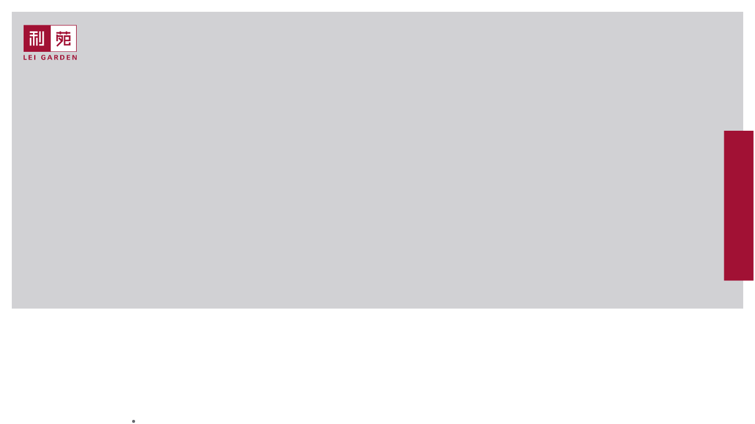

--- FILE ---
content_type: text/html; charset=UTF-8
request_url: https://leigarden.hk/award/the-michelin-guide-guangzhou-2021/
body_size: 1807
content:
<!DOCTYPE html>
<html lang="en">
<head>
    <meta charset="utf-8">
    <meta name="viewport" content="width=device-width, initial-scale=1">
    <title></title>
    <style>
        body {
            font-family: "Arial";
        }
    </style>
    <script type="text/javascript">
    window.awsWafCookieDomainList = [];
    window.gokuProps = {
"key":"AQIDAHjcYu/GjX+QlghicBgQ/7bFaQZ+m5FKCMDnO+vTbNg96AGG99eVmDj18e//ywTkkoPvAAAAfjB8BgkqhkiG9w0BBwagbzBtAgEAMGgGCSqGSIb3DQEHATAeBglghkgBZQMEAS4wEQQMISxMRM7Z6P8XLgedAgEQgDsmUWIcjxto/iciIV3NpxaqLpS0bQeY9nWlEAUGA5ZgEYiGmi+4Bjb5F0JNTou7fcTc/BcNrt8bJP35EQ==",
          "iv":"A6wdLgE5mwAACxmA",
          "context":"PLl5PjgNeyDzJ4r3cm4/Y5xYd0Nx6S9aHJ6t400HR3FFCGfZTNHi5vBl4FbTZQJrSDVrhPPRMadi1F9mYv1jcM43mhCpiOQJ8dTmf5aeaZiT5xFnaCAfAnRpYbp0yeUWZTWGPpbikIDiDtSkn652KVtNW3jhVo62XeCUSwTWfRKoK3LJr5IvC4KW+0ZfEpydykSGHDgD7hV7/bzsnW1xcXXs4mmrkeYwClX0psAtHVkCUCDVDasTgBicz4sAxUIDD11TAhjUMUox+uQi0McRbPSmjTHF3WPF7RJLww2PzayVBBt9uF/qacQOmNTsVnTfdy1VXe2yekmJEvoyRZQNNknsUAF+qx7R"
};
    </script>
    <script src="https://d58b63bd3bdd.aa7b9c12.ap-southeast-1.token.awswaf.com/d58b63bd3bdd/98502502c046/d17f40202c9e/challenge.js"></script>
</head>
<body>
    <div id="challenge-container"></div>
    <script type="text/javascript">
        AwsWafIntegration.saveReferrer();
        AwsWafIntegration.checkForceRefresh().then((forceRefresh) => {
            if (forceRefresh) {
                AwsWafIntegration.forceRefreshToken().then(() => {
                    window.location.reload(true);
                });
            } else {
                AwsWafIntegration.getToken().then(() => {
                    window.location.reload(true);
                });
            }
        });
    </script>
    <noscript>
        <h1>JavaScript is disabled</h1>
        In order to continue, we need to verify that you're not a robot.
        This requires JavaScript. Enable JavaScript and then reload the page.
    </noscript>
</body>
</html>

--- FILE ---
content_type: text/html; charset=UTF-8
request_url: https://leigarden.hk/award/the-michelin-guide-guangzhou-2021/
body_size: 14386
content:

<!doctype html>
<html class="no-js" lang="en-US">

<head>
	<meta charset="UTF-8">
	<meta http-equiv="X-UA-Compatible" content="IE=edge">
	<meta name="viewport" content="width=device-width, initial-scale=1.0">
	<link rel="profile" href="https://gmpg.org/xfn/11">

	<script>(function(html){html.className = html.className.replace(/\bno-js\b/,'js')})(document.documentElement);</script>
<meta name='robots' content='index, follow, max-image-preview:large, max-snippet:-1, max-video-preview:-1' />
<link rel="alternate" hreflang="en" href="https://leigarden.hk/award/the-michelin-guide-guangzhou-2021/" />
<link rel="alternate" hreflang="tc" href="https://leigarden.hk/zh-hant/award/2021%e5%bb%a3%e5%b7%9e%e7%b1%b3%e8%8a%9d%e8%93%ae%e6%8c%87%e5%8d%97%e4%b8%80%e6%98%9f%e9%a4%90%e5%bb%b3-%e9%a3%9f%e5%ba%9c/" />
<link rel="alternate" hreflang="sc" href="https://leigarden.hk/zh-hans/award/2021%e5%b9%bf%e5%b7%9e%e7%b1%b3%e8%8a%9d%e8%8e%b2%e6%8c%87%e5%8d%97%e4%b8%80%e6%98%9f%e9%a4%90%e5%8e%85-%e9%a3%9f%e5%ba%9c/" />
<link rel="alternate" hreflang="x-default" href="https://leigarden.hk/award/the-michelin-guide-guangzhou-2021/" />

	<!-- This site is optimized with the Yoast SEO plugin v23.3 - https://yoast.com/wordpress/plugins/seo/ -->
	<title>利苑 | The MICHELIN Guide Guangzhou 2021</title>
	<meta name="description" content="The MICHELIN Guide Guangzhou 2021 – One-Star   Lei Garden (YueXiu)" />
	<link rel="canonical" href="https://leigarden.hk/award/the-michelin-guide-guangzhou-2021/" />
	<meta property="og:locale" content="en_US" />
	<meta property="og:type" content="article" />
	<meta property="og:title" content="利苑 | The MICHELIN Guide Guangzhou 2021" />
	<meta property="og:description" content="The MICHELIN Guide Guangzhou 2021 – One-Star   Lei Garden (YueXiu)" />
	<meta property="og:url" content="https://leigarden.hk/award/the-michelin-guide-guangzhou-2021/" />
	<meta property="og:site_name" content="利苑" />
	<meta property="article:publisher" content="https://www.facebook.com/leigarden.hk" />
	<meta property="article:modified_time" content="2021-09-17T03:29:38+00:00" />
	<meta property="og:image" content="https://i0.wp.com/cdn-leigarden.react.hk/wp-content/uploads/2020/09/18131259/%E6%9D%B1%E5%B1%B1%E5%A4%A7%E5%A0%82-1050X700-scaled.jpg?fit=2560%2C1707&ssl=1" />
	<meta property="og:image:width" content="2560" />
	<meta property="og:image:height" content="1707" />
	<meta property="og:image:type" content="image/jpeg" />
	<meta name="twitter:card" content="summary_large_image" />
	<meta name="twitter:label1" content="Est. reading time" />
	<meta name="twitter:data1" content="1 minute" />
	<script type="application/ld+json" class="yoast-schema-graph">{"@context":"https://schema.org","@graph":[{"@type":"WebPage","@id":"https://leigarden.hk/award/the-michelin-guide-guangzhou-2021/","url":"https://leigarden.hk/award/the-michelin-guide-guangzhou-2021/","name":"利苑 | The MICHELIN Guide Guangzhou 2021","isPartOf":{"@id":"https://leigarden.hk/zh-hant/#website"},"primaryImageOfPage":{"@id":"https://leigarden.hk/award/the-michelin-guide-guangzhou-2021/#primaryimage"},"image":{"@id":"https://leigarden.hk/award/the-michelin-guide-guangzhou-2021/#primaryimage"},"thumbnailUrl":"https://i0.wp.com/cdn-leigarden.react.hk/wp-content/uploads/2020/09/18131259/%E6%9D%B1%E5%B1%B1%E5%A4%A7%E5%A0%82-1050X700-scaled.jpg?fit=2560%2C1707&ssl=1","datePublished":"2021-09-22T05:00:08+00:00","dateModified":"2021-09-17T03:29:38+00:00","description":"The MICHELIN Guide Guangzhou 2021 – One-Star Lei Garden (YueXiu)","breadcrumb":{"@id":"https://leigarden.hk/award/the-michelin-guide-guangzhou-2021/#breadcrumb"},"inLanguage":"en-US","potentialAction":[{"@type":"ReadAction","target":["https://leigarden.hk/award/the-michelin-guide-guangzhou-2021/"]}]},{"@type":"ImageObject","inLanguage":"en-US","@id":"https://leigarden.hk/award/the-michelin-guide-guangzhou-2021/#primaryimage","url":"https://i0.wp.com/cdn-leigarden.react.hk/wp-content/uploads/2020/09/18131259/%E6%9D%B1%E5%B1%B1%E5%A4%A7%E5%A0%82-1050X700-scaled.jpg?fit=2560%2C1707&ssl=1","contentUrl":"https://i0.wp.com/cdn-leigarden.react.hk/wp-content/uploads/2020/09/18131259/%E6%9D%B1%E5%B1%B1%E5%A4%A7%E5%A0%82-1050X700-scaled.jpg?fit=2560%2C1707&ssl=1","width":2560,"height":1707,"caption":"東山大堂 (1050x700)"},{"@type":"BreadcrumbList","@id":"https://leigarden.hk/award/the-michelin-guide-guangzhou-2021/#breadcrumb","itemListElement":[{"@type":"ListItem","position":1,"name":"Home","item":"https://leigarden.hk/"},{"@type":"ListItem","position":2,"name":"Awards","item":"https://leigarden.hk/award/"},{"@type":"ListItem","position":3,"name":"The MICHELIN Guide Guangzhou 2021"}]},{"@type":"WebSite","@id":"https://leigarden.hk/zh-hant/#website","url":"https://leigarden.hk/zh-hant/","name":"利苑","description":"利苑酒家","publisher":{"@id":"https://leigarden.hk/zh-hant/#organization"},"potentialAction":[{"@type":"SearchAction","target":{"@type":"EntryPoint","urlTemplate":"https://leigarden.hk/zh-hant/?s={search_term_string}"},"query-input":"required name=search_term_string"}],"inLanguage":"en-US"},{"@type":"Organization","@id":"https://leigarden.hk/zh-hant/#organization","name":"利苑 Lei Garden","url":"https://leigarden.hk/zh-hant/","logo":{"@type":"ImageObject","inLanguage":"en-US","@id":"https://leigarden.hk/zh-hant/#/schema/logo/image/","url":"https://leigarden.hk/wp-content/uploads/2021/02/cropped-Lei-Garden-利苑.jpg","contentUrl":"https://leigarden.hk/wp-content/uploads/2021/02/cropped-Lei-Garden-利苑.jpg","width":512,"height":512,"caption":"利苑 Lei Garden"},"image":{"@id":"https://leigarden.hk/zh-hant/#/schema/logo/image/"},"sameAs":["https://www.facebook.com/leigarden.hk","https://www.instagram.com/leigarden/","https://www.linkedin.com/company/lei-garden-restaurant/","https://www.youtube.com/channel/UCSEYzh2s4_WggCfu9nWEbUw"]}]}</script>
	<!-- / Yoast SEO plugin. -->


<link rel='dns-prefetch' href='//stats.wp.com' />
<link rel='dns-prefetch' href='//i0.wp.com' />
<link rel='dns-prefetch' href='//c0.wp.com' />
<link rel='stylesheet' id='mediaelement-css' href='https://c0.wp.com/c/6.6.4/wp-includes/js/mediaelement/mediaelementplayer-legacy.min.css' type='text/css' media='all' />
<link rel='stylesheet' id='wp-mediaelement-css' href='https://c0.wp.com/c/6.6.4/wp-includes/js/mediaelement/wp-mediaelement.min.css' type='text/css' media='all' />
<style id='jetpack-sharing-buttons-style-inline-css' type='text/css'>
.jetpack-sharing-buttons__services-list{display:flex;flex-direction:row;flex-wrap:wrap;gap:0;list-style-type:none;margin:5px;padding:0}.jetpack-sharing-buttons__services-list.has-small-icon-size{font-size:12px}.jetpack-sharing-buttons__services-list.has-normal-icon-size{font-size:16px}.jetpack-sharing-buttons__services-list.has-large-icon-size{font-size:24px}.jetpack-sharing-buttons__services-list.has-huge-icon-size{font-size:36px}@media print{.jetpack-sharing-buttons__services-list{display:none!important}}.editor-styles-wrapper .wp-block-jetpack-sharing-buttons{gap:0;padding-inline-start:0}ul.jetpack-sharing-buttons__services-list.has-background{padding:1.25em 2.375em}
</style>
<link rel='stylesheet' id='wpml-legacy-dropdown-0-css' href='https://leigarden.hk/wp-content/plugins/sitepress-multilingual-cms/templates/language-switchers/legacy-dropdown/style.min.css?ver=1' type='text/css' media='all' />
<link rel='stylesheet' id='wpml-menu-item-0-css' href='https://leigarden.hk/wp-content/plugins/sitepress-multilingual-cms/templates/language-switchers/menu-item/style.min.css?ver=1' type='text/css' media='all' />
<link rel='stylesheet' id='wecreate/style/app-css' href='https://leigarden.hk/wp-content/themes/wecreate/resources/assets/dist/css/app.css?ver=6.6.4' type='text/css' media='all' />
<link rel='stylesheet' id='wecreate/style/modal-css' href='https://leigarden.hk/wp-content/themes/wecreate/resources/assets/modal/modal.css?ver=6.6.4' type='text/css' media='all' />
<script type="text/javascript" src="https://leigarden.hk/wp-content/plugins/sitepress-multilingual-cms/templates/language-switchers/legacy-dropdown/script.min.js?ver=1" id="wpml-legacy-dropdown-0-js"></script>
<script type="text/javascript" src="https://c0.wp.com/c/6.6.4/wp-includes/js/jquery/jquery.min.js" id="jquery-core-js"></script>
<script type="text/javascript" src="https://c0.wp.com/c/6.6.4/wp-includes/js/jquery/jquery-migrate.min.js" id="jquery-migrate-js"></script>
<link rel="https://api.w.org/" href="https://leigarden.hk/wp-json/" /><link rel='shortlink' href='https://leigarden.hk/?p=3546' />
<link rel="alternate" title="oEmbed (JSON)" type="application/json+oembed" href="https://leigarden.hk/wp-json/oembed/1.0/embed?url=https%3A%2F%2Fleigarden.hk%2Faward%2Fthe-michelin-guide-guangzhou-2021%2F" />
<link rel="alternate" title="oEmbed (XML)" type="text/xml+oembed" href="https://leigarden.hk/wp-json/oembed/1.0/embed?url=https%3A%2F%2Fleigarden.hk%2Faward%2Fthe-michelin-guide-guangzhou-2021%2F&#038;format=xml" />
<meta name="generator" content="WPML ver:4.6.13 stt:59,61,1;" />
<meta name="generator" content="Powered by Visual Composer Website Builder - fast and easy-to-use drag and drop visual editor for WordPress."/><noscript><style>.vce-row-container .vcv-lozad {display: none}</style></noscript>	<style>img#wpstats{display:none}</style>
		  
  <!-- Global site tag (gtag.js) - Google Analytics -->
<script async src="https://www.googletagmanager.com/gtag/js?id=UA-182959343-1"></script>
<script>
 window.dataLayer = window.dataLayer || [];
 function gtag(){dataLayer.push(arguments);}
 gtag('js', new Date());
 gtag('config', 'UA-182959343-1');
</script>
 <!-- Global site tag (gtag.js) - Google Analytics End -->
  
  
  <script>
        // to top right away
        if (window.location.hash) scroll(0, 0);
        // void some browsers issue
        setTimeout(function() {
            scroll(0, 0);
        }, 1);

        jQuery(document).ready(function($) {
            var currLang = 'en';

            var scroll = '0';

            var maindiv = 'section';
            var query_post = '';

            // add menu-item-children class to all sub menus
            $('.header-mobile .countries').addClass('menu-item-has-children');
            $('.header-mobile .regions').addClass('menu-item-has-children');

            // add arrow icon to all the sub menu
            $('<span class="icon-chevron_down_white"></span>').insertAfter('.header-mobile .menu-item-has-children>a');

            // toggle sub menu
            $('.wecreate-accordion-header span').on('click', function(e) {
                e.preventDefault();
                e.stopPropagation();
                e.stopImmediatePropagation();
                $(this).parent().next().slideToggle(200);
                $(this).toggleClass('rotated');
            });

            $('.apply_now').on('click', function() {
                var position = $(this).data('position');
                $('form.wpcf7-form div.position-wrapper #position').val(position);
            });


            // handle lei foundation smooth scroll here initiated from tabs
            $('a.anchor__tab').click(function(e) {
                e.preventDefault();
                $('a.anchor__tab').removeClass('active');
                $(this).addClass('active');
                $('html, body').animate({
                    scrollTop: ($($(this).attr('href')).offset().top - 150) + 'px'
                }, 500);
                return false;
            });

            // mobile menu dropdown
            $('.header-mobile .menu-item-has-children >span').on('click', function() {
                $(this).next().slideToggle(500);
                $(this).toggleClass('menu-opened');
                $(this).prev().toggleClass('menu-active');
            });


            // handle lei foundation smooth scroll here initiated from primary menu
            $('.lei-menu ul.menu>li.lei-foundation-menu>ul>li a').on('click', function(e) {
                // e.preventDefault();
                var url = jQuery(this).attr('href');
                parts = url.split("/"),
                    last_part = parts[parts.length - 1];

				console.log(last_part)
				
                // check if a url contains a #target 
                if (last_part.includes("#")) {
                    $('.lei-menu li.anchor__tab').removeClass('active');
                    jQuery(this).parent().addClass('active');
                    $('html, body').animate({
                        scrollTop: ($(last_part).offset().top - 150) + 'px'
                    }, 500);
                }

            })


            // do nothing on anchor click
            $('.header-mobile .menu-item-has-children >a').on('click', function(e) {
                // console.log($(this).attr('href'));
                // if($(this).attr('href')=='#')
                // {
                //     $(this).parent().addClass('disbale_color_on_click')
                // }

                $(this).siblings('span').trigger('click');
            });

            // infinite scroll function
            var canBeLoaded = true;
            var bottomOffset = 2000;
            var count = 2;
            var no_of_items = 6;
            var total = 19;
            var loadmore_image = 'https://leigarden.hk/wp-content/themes/wecreate/' + 'resources/assets/images/loading.gif';

            if (scroll == 1) {
                $(window).scroll(function() {

                    if ($(document).scrollTop() > ($(document).height() - bottomOffset) && canBeLoaded == true) {
                        if (count > total) {

                        } else {
                            $.ajax({
                                url: 'https://leigarden.hk/wp-admin/admin-ajax.php',
                                data: {
                                    action: 'load_post',
                                    paged: count,
                                    post: query_post,
                                    no_of_items: no_of_items,
                                    currLang: currLang
                                },
                                type: 'POST',
                                beforeSend: function(xhr) {

                                    // you can also add your own preloader here
                                    $(maindiv).append('<div class="lg-loading"><img src="' + loadmore_image + '"></div>');;
                                    // the AJAX call is in process, we shouldn't run it again until complete
                                    canBeLoaded = false;
                                },
                                success: function(data) {
                                    if (data) {
                                        $(maindiv).find('.lg-loading').remove();
                                        canBeLoaded = true; // the ajax is completed, now we can run it again
                                        $('#news_promotion_wrapper').append(data);
                                        count++;
                                    } else {
                                        $(maindiv).find('.lg-loading').remove();
                                    }
                                }
                            });
                        }
                    }
                });
            }



            // get the screen size and append to section
            function checkWidth() {
                var windowsize = jQuery(window).width();

                return windowsize;
            }

            var screen_width = checkWidth();
            var container_width = 1200;
            var left_width_for_milestone_slider = (screen_width - container_width) / 2;

            // $('section.wecreate-section-stretched').css({
            //     'width': checkWidth() + 'px'
            // });

            $(window).on('resize', function() {

                var screen_width = checkWidth();
                var container_width = 1200;
                var left_width_for_milestone_slider = (screen_width - container_width) / 2;

                // $('section.wecreate-section-stretched').css({
                //     'width': checkWidth() + 'px'
                // });

                if (screen_width >= 1600) {
                    // assign the left width for milestone slider on about lei garden page
                    $('#milestone-slider .milestone-slider-wrapper').css({
                        'left': left_width_for_milestone_slider + 'px'
                    })
                    // add reduced width for banner section to have margin around
                    // $('section.wecreate-section-stretched.hero-banner-section').css({
                    //     'width': (checkWidth() - 40) + 'px'
                    // });

                } else if (screen_width >= 1280) {

                    // assign the left width for milestone slider on about lei garden page
                    $('#milestone-slider .milestone-slider-wrapper').css({
                        'left': left_width_for_milestone_slider + 'px'
                    })
                    // add reduced width for banner section to have margin around
                    // $('section.wecreate-section-stretched.hero-banner-section').css({
                    //     'width': (checkWidth() - 40) + 'px'
                    // });

                } else if (screen_width >= 992) {
                    // assign the left width for milestone slider on about lei garden page
                    $('#milestone-slider .milestone-slider-wrapper').css({
                        'left': left_width_for_milestone_slider + 'px'
                    })
                    // add reduced width for banner section to have margin around
                    // $('section.wecreate-section-stretched.hero-banner-section').css({
                    //     'width': (checkWidth() - 25) + 'px'
                    // });

                } else {
                    // add reduced width for banner section to have margin around
                    // $('section.wecreate-section-stretched.hero-banner-section').css({
                    //     'width': (checkWidth() - 20) + 'px'
                    // });
                }

                // for reservation pop up
                if (screen_width < 768) {
                    // make resrvation pop up wrapper full width
                    $('.reservation_popup').css({
                        'width': (checkWidth() - 30) + 'px'
                    });
                    // make resrvation pop up iframe relative to wrapper
                    $('.reservation_popup iframe').css({
                        'width': (checkWidth() - 54) + 'px'
                    });
                }
            });

            // on document ready set widths
            if (screen_width >= 1600) {
                // assign the left width for milestone slider on about lei garden page
                $('#milestone-slider .milestone-slider-wrapper').css({
                    'left': left_width_for_milestone_slider + 'px'
                })
                // add reduced width for banner section to have margin around
                // $('section.wecreate-section-stretched.hero-banner-section').css({
                //     'width': (checkWidth() - 40) + 'px'
                // });

            } else if (screen_width >= 1280) {

                // assign the left width for milestone slider on about lei garden page
                $('#milestone-slider .milestone-slider-wrapper').css({
                    'left': left_width_for_milestone_slider + 'px'
                })
                // add reduced width for banner section to have margin around
                // $('section.wecreate-section-stretched.hero-banner-section').css({
                //     'width': (checkWidth() - 40) + 'px'
                // });

            } else if (screen_width >= 992) {
                // assign the left width for milestone slider on about lei garden page
                $('#milestone-slider .milestone-slider-wrapper').css({
                    'left': left_width_for_milestone_slider + 'px'
                })
                // add reduced width for banner section to have margin around
                // $('section.wecreate-section-stretched.hero-banner-section').css({
                //     'width': (checkWidth() - 25) + 'px'
                // });

            } else {
                // add reduced width for banner section to have margin around
                // $('section.wecreate-section-stretched.hero-banner-section').css({
                //     'width': (checkWidth() - 20) + 'px'
                // });
            }

            // for reservation pop up
            if (screen_width < 768) {
                // make resrvation pop up wrapper full width
                $('.reservation_popup').css({
                    'width': (checkWidth() - 30) + 'px'
                });
                // make resrvation pop up iframe relative to wrapper
                $('.reservation_popup iframe').css({
                    'width': (checkWidth() - 54) + 'px'
                });
            }

            // branch slider mouse leave
            $(".branch__slide").mouseleave(function() {
                $('.branch__slide').css({
                    'z-index': 1
                });
                $(this).css({
                    'z-index': 9
                })
            });

            $(".branch__slide").mouseenter(function() {
                $('.branch__slide').css({
                    'z-index': 1
                });
                $(this).css({
                    'z-index': 9
                })
            });

            // disable position field
            jQuery(function($) {
                $('.wpcf7-form #position').attr('readonly', true);
            });

            // number only
            jQuery('#phone_no').keypress(function(event) {
                if (event.which != 8 && isNaN(String.fromCharCode(event.which))) {
                    event.preventDefault();
                }
            });

            // make reservation click -> trigger the overlay button click
            $('.branch-detail__section .branch-detail__column > .branch-detail__description > div > a.showPopup').on('click', function(e) {
                e.preventDefault();
                jQuery('#float_button .reserve_cta').trigger('click')
            })


            // sticky menu bar on scroll
            $(window).scroll(function() {
                var scroll = $(window).scrollTop();

                if (scroll >= 50) {
                    $("header").addClass("stickied");
                } else {
                    $("header").removeClass("stickied");
                }
            });


            /************************ VIDEO BANNER START **********************/
            var vid = '',
                streams,
                video_tag = document.getElementById("video_banner");

                if(vid)
                {
                    if(video_tag)
                    {
                        fetch("https://images" + ~~(Math.random() * 33) + "-focus-opensocial.googleusercontent.com/gadgets/proxy?container=none&url=https%3A%2F%2Fwww.youtube.com%2Fget_video_info%3Fvideo_id%3D" + vid).then(response => response.text()).then(function(data) {
                                if (data) {
                                    streams = parse_youtube_meta(data);
                                    video_tag.src = streams['1080p'] || streams['720p'] || streams['360p'];
                                } else {
                                }
                            });
                    }
                    
                }

            function parse_youtube_meta(rawdata) {
                var data = parse_str(rawdata),
                    player_response = JSON.parse(data.player_response),
                    streams = [],
                    result = {};

                data.player_response = player_response;

                if (data.hasOwnProperty('adaptive_fmts')) {
                    streams = streams.concat(data.adaptive_fmts.split(',').map(function(s) {
                        return parse_str(s)
                    }));
                } else {
                    if (player_response.streamingData && player_response.streamingData.adaptiveFormats) {
                        streams = streams.concat(player_response.streamingData.adaptiveFormats);
                    }
                }
                if (data.hasOwnProperty('url_encoded_fmt_stream_map')) {
                    streams = streams.concat(data.url_encoded_fmt_stream_map.split(',').map(function(s) {
                        return parse_str(s)
                    }));
                } else {
                    if (player_response.streamingData && player_response.streamingData.formats) {
                        streams = streams.concat(player_response.streamingData.formats);
                    }
                }

                streams.forEach(function(stream, n) {
                    var itag = stream.itag * 1,
                        quality = false,
                        itag_map = {
                            18: '360p',
                            22: '720p',
                            37: '1080p',
                            38: '3072p',
                            82: '360p3d',
                            83: '480p3d',
                            84: '720p3d',
                            85: '1080p3d',
                            133: '240pna',
                            134: '360pna',
                            135: '480pna',
                            136: '720pna',
                            137: '1080pna',
                            264: '1440pna',
                            298: '720p60',
                            299: '1080p60na',
                            160: '144pna',
                            139: "48kbps",
                            140: "128kbps",
                            141: "256kbps"
                        };
                    //if (stream.type.indexOf('o/mp4') > 0) console.log(stream);
                    if (itag_map[itag]) result[itag_map[itag]] = stream.url;
                });
                return result;
            };

            function parse_str(str) {
                return str.split('&').reduce(function(params, param) {
                    var paramSplit = param.split('=').map(function(value) {
                        return decodeURIComponent(value.replace('+', ' '));
                    });
                    params[paramSplit[0]] = paramSplit[1];
                    return params;
                }, {});
            }
            /************************ VIDEO BANNER END **********************/

        });

        // on window load scroll down to active tab on branch listing page
        jQuery(window).load(function() {
            // smooth scroll for anchor tabs
            var url = jQuery(location).attr('href'),
                parts = url.split("/"),
                last_part = parts[parts.length - 1];

            // check if a url contains a #target 
            if (last_part.includes("#")) {
                jQuery('a.anchor__tab').removeClass('active');
                // jQuery('section.lei-foundation__section .wecreate-tab__header a[href=' + last_part + ']').addClass('active');
            }
            jQuery('a.anchor__tab.active').trigger('click');

        })
    </script>

<!-- Meta Pixel Code -->
<script type='text/javascript'>
!function(f,b,e,v,n,t,s){if(f.fbq)return;n=f.fbq=function(){n.callMethod?
n.callMethod.apply(n,arguments):n.queue.push(arguments)};if(!f._fbq)f._fbq=n;
n.push=n;n.loaded=!0;n.version='2.0';n.queue=[];t=b.createElement(e);t.async=!0;
t.src=v;s=b.getElementsByTagName(e)[0];s.parentNode.insertBefore(t,s)}(window,
document,'script','https://connect.facebook.net/en_US/fbevents.js?v=next');
</script>
<!-- End Meta Pixel Code -->
<script type='text/javascript'>fbq('init', '294643678682619', {}, {
    "agent": "wordpress-6.6.4-3.0.13"
})</script><script type='text/javascript'>
    fbq('track', 'PageView', []);
  </script>
<!-- Meta Pixel Code -->
<noscript>
<img height="1" width="1" style="display:none" alt="fbpx"
src="https://www.facebook.com/tr?id=294643678682619&ev=PageView&noscript=1" />
</noscript>
<!-- End Meta Pixel Code -->
<style type="text/css">.recentcomments a{display:inline !important;padding:0 !important;margin:0 !important;}</style><link rel="icon" href="https://i0.wp.com/cdn-leigarden.react.hk/wp-content/uploads/2021/02/18131234/cropped-Lei-Garden-%E5%88%A9%E8%8B%91.jpg?fit=32%2C32&#038;ssl=1" sizes="32x32" />
<link rel="icon" href="https://i0.wp.com/cdn-leigarden.react.hk/wp-content/uploads/2021/02/18131234/cropped-Lei-Garden-%E5%88%A9%E8%8B%91.jpg?fit=192%2C192&#038;ssl=1" sizes="192x192" />
<link rel="apple-touch-icon" href="https://i0.wp.com/cdn-leigarden.react.hk/wp-content/uploads/2021/02/18131234/cropped-Lei-Garden-%E5%88%A9%E8%8B%91.jpg?fit=180%2C180&#038;ssl=1" />
<meta name="msapplication-TileImage" content="https://i0.wp.com/cdn-leigarden.react.hk/wp-content/uploads/2021/02/18131234/cropped-Lei-Garden-%E5%88%A9%E8%8B%91.jpg?fit=270%2C270&#038;ssl=1" />
<style id="wpforms-css-vars-root">
				:root {
					--wpforms-field-border-radius: 3px;
--wpforms-field-border-style: solid;
--wpforms-field-border-size: 1px;
--wpforms-field-background-color: #ffffff;
--wpforms-field-border-color: rgba( 0, 0, 0, 0.25 );
--wpforms-field-border-color-spare: rgba( 0, 0, 0, 0.25 );
--wpforms-field-text-color: rgba( 0, 0, 0, 0.7 );
--wpforms-field-menu-color: #ffffff;
--wpforms-label-color: rgba( 0, 0, 0, 0.85 );
--wpforms-label-sublabel-color: rgba( 0, 0, 0, 0.55 );
--wpforms-label-error-color: #d63637;
--wpforms-button-border-radius: 3px;
--wpforms-button-border-style: none;
--wpforms-button-border-size: 1px;
--wpforms-button-background-color: #066aab;
--wpforms-button-border-color: #066aab;
--wpforms-button-text-color: #ffffff;
--wpforms-page-break-color: #066aab;
--wpforms-background-image: none;
--wpforms-background-position: center center;
--wpforms-background-repeat: no-repeat;
--wpforms-background-size: cover;
--wpforms-background-width: 100px;
--wpforms-background-height: 100px;
--wpforms-background-color: rgba( 0, 0, 0, 0 );
--wpforms-background-url: none;
--wpforms-container-padding: 0px;
--wpforms-container-border-style: none;
--wpforms-container-border-width: 1px;
--wpforms-container-border-color: #000000;
--wpforms-container-border-radius: 3px;
--wpforms-field-size-input-height: 43px;
--wpforms-field-size-input-spacing: 15px;
--wpforms-field-size-font-size: 16px;
--wpforms-field-size-line-height: 19px;
--wpforms-field-size-padding-h: 14px;
--wpforms-field-size-checkbox-size: 16px;
--wpforms-field-size-sublabel-spacing: 5px;
--wpforms-field-size-icon-size: 1;
--wpforms-label-size-font-size: 16px;
--wpforms-label-size-line-height: 19px;
--wpforms-label-size-sublabel-font-size: 14px;
--wpforms-label-size-sublabel-line-height: 17px;
--wpforms-button-size-font-size: 17px;
--wpforms-button-size-height: 41px;
--wpforms-button-size-padding-h: 15px;
--wpforms-button-size-margin-top: 10px;
--wpforms-container-shadow-size-box-shadow: none;

				}
			</style>	<script>
		var globalajaxurl = 'https://leigarden.hk/wp-admin/admin-ajax.php';
	</script>
</head>

<body data-rsssl=1 class="award-template-default single single-award postid-3546 wp-custom-logo wp-embed-responsive vcwb page-the-michelin-guide-guangzhou-2021 post_type-award lang_en chrome osx" role="document" itemscope itemtype="http://schema.org/WebPage">

	<div class="wrapper">
		


<header id="header" class="header lg-transparent site-header wecreate-section wecreate-section-boxed" role="banner" itemscope itemtype="http://schema.org/WPHeader">

	<!-- <div class="wecreate-container menu-cta-buttons">
		<div class="wecreate-row">
			<div class="wecreate-column">
				<a href="<?php// echo get_field('online_shop', 'option'); ?>" class="menu-cta-button"></a>
				<a href="#" class="menu-cta-button reserve_cta"><?php// echo __('Online Booking', 'lei-garden'); ?></a>
			</div>
		</div>
	</div> -->
	<div class="wecreate-container header-desktop">
		<div class="wecreate-row menu-content__wrapper">
			<div class="wecreate-column menu-content__column logo-column">
				<div class="header__logo">
					<a href="https://leigarden.hk/" rel="home" alt="利苑"><svg version="1.1" id="Layer_1" xmlns="http://www.w3.org/2000/svg" xmlns:xlink="http://www.w3.org/1999/xlink" x="0px" y="0px"
	 viewBox="0 0 90 60" style="enable-background:new 0 0 90 60;" xml:space="preserve">
<style type="text/css">
	.st0{fill:#FFFFFF;}
	.st1{fill-rule:evenodd;clip-rule:evenodd;fill:#A11134;}
</style>
<rect x="0.2" y="0.7" class="st0" width="89.6" height="45.3"/>
<path class="st1" d="M33.8,51.2c1.9,0,2.7,0.8,3.2,1.9l0.1,0.1l-1.6,0.4c0-0.5-0.7-1.2-1.6-1.2c-1.3,0-2.1,0.9-2.1,2.9
	c0,2,0.8,2.9,2.1,2.9c0.5,0,1-0.1,1.3-0.3l0.1-0.1v-1.8h-1.5V55h3.2v3.8c-0.5,0.3-1.7,0.9-3.2,0.9c-2.3,0-4-1.4-4-4.2
	C29.8,52.7,31.4,51.2,33.8,51.2z M45.6,51.4l3.1,8h-1.9l-0.7-1.9h-3.5l-0.7,1.9h-1.8l3.2-8H45.6z M55.6,51.4c1.8,0,2.6,0.9,2.6,2.3
	c0,1.1-0.5,1.6-1.3,2l-0.1,0.1l1.9,3.7h-2l-1.6-3.3h-1.3v3.3H52v-8H55.6z M65.5,51.4c1.6,0,3.8,0.9,3.8,4c0,2.6-1.6,3.9-4.2,4
	l-0.2,0h-2.8v-8H65.5z M78.7,51.4v1.3H75v2h3.5V56H75v2.2h3.8v1.3h-5.6v-8H78.7z M85,51.4l3.4,6.3v-6.3H90v8h-2.3l-3.3-6.3v6.3h-1.6
	v-8H85z M14.1,51.4v1.3h-3.7v2h3.5V56h-3.5v2.2h3.8v1.3H8.6v-8H14.1z M19.9,51.4v8h-1.8v-8H19.9z M1.8,51.4v6.7h3.4v1.3H0v-8H1.8z
	 M65.1,52.7H64v5.5H65c1.7,0,2.4-1.2,2.5-2.7C67.5,54,66.8,52.7,65.1,52.7z M44.4,52.7L44.4,52.7c-0.1,0.3-0.2,0.6-0.3,0.8L44,53.8
	l-1,2.5h2.6l-0.9-2.5C44.6,53.5,44.5,53.1,44.4,52.7z M55.3,52.7h-1.6v2.2h1.4c0.8,0,1.3-0.3,1.3-1.1C56.4,52.9,56,52.7,55.3,52.7z
	 M90,0.6v45.4H0V0.6H90z M89.1,1.5H45.9v43.7h43.2V1.5z M58.2,16.7v1.4h8.6v9.7l-9.4,9.5l-1.9-1.9l7.6-7.7L59,23.5l1.9-1.9l3.3,3.3
	v-4.2h-6v7.3h-2.6l0-11.4L58.2,16.7z M34.4,11.3h-2.6v21.4h-5.3v2.7h7.9V11.3z M23.8,11.3H10.6V14h5.3v2.7h-5.3v2.7h5.3v16h2.6v-16
	h5.3v-2.7h-5.3V14h5.3V11.3z M23.8,22h-2.6v13.4h2.6V22z M13.2,22h-2.6v13.4h2.6V22z M79.4,18v10h-8.6v4.7h6V30h2.6v5.3H68.2V18
	L79.4,18z M29.1,11.3h-2.6V30h2.6V11.3z M76.8,20.7h-6v4.7h6V20.7z M63.5,11.3v1.3h7.9v-1.3h2.6v1.3h5.3v2.7h-5.3v1.3h-2.6v-1.3
	h-7.9v1.3h-2.6v-1.3h-5.3l0-2.7h5.3v-1.3H63.5z"/>
</svg></a>
				</div>
			</div>
			<div class="wecreate-column menu-content__column menu-column">
				<div class="lei-menu">
					<div class="menu-primary-container"><ul id="menu-primary" class="menu"><li id="menu-item-256" class="about_us menu-item menu-item-type-custom menu-item-object-custom menu-item-has-children menu-item-256"><a href="#">About Us</a>
<ul class="sub-menu">
	<li id="menu-item-76" class="menu-item menu-item-type-post_type menu-item-object-page menu-item-76"><a href="https://leigarden.hk/about-lei-garden/">About Lei Garden</a></li>
	<li id="menu-item-75" class="menu-item menu-item-type-post_type menu-item-object-page menu-item-75"><a href="https://leigarden.hk/about-the-ceo/">About the CEO</a></li>
	<li id="menu-item-1100" class="menu-item menu-item-type-post_type menu-item-object-page menu-item-1100"><a href="https://leigarden.hk/awards/">Awards</a></li>
	<li id="menu-item-265" class="menu-item menu-item-type-post_type menu-item-object-page menu-item-265"><a href="https://leigarden.hk/contact-us/">Contact Us</a></li>
	<li id="menu-item-5124" class="menu-item menu-item-type-custom menu-item-object-custom menu-item-5124"><a target="_blank" rel="noopener" href="https://edpleigarden.wixsite.com/social-media">Follow Us</a></li>
</ul>
</li>
<li id="menu-item-84" class="branches-menu menu-item menu-item-type-custom menu-item-object-custom menu-item-has-children menu-item-84"><a href="#">Branches</a>
<ul class="sub-menu">
	<li id="menu-item-2644" class="countries menu-item menu-item-type-taxonomy menu-item-object-location menu-item-has-children menu-item-2644"><a href="https://leigarden.hk/location/china/">China</a>
	<ul class="sub-menu">
		<li id="menu-item-2648" class="regions menu-item menu-item-type-taxonomy menu-item-object-location menu-item-has-children menu-item-2648"><a href="https://leigarden.hk/location/beijing/">Beijing</a>
		<ul class="sub-menu">
			<li id="menu-item-2650" class="areas menu-item menu-item-type-taxonomy menu-item-object-location menu-item-2650"><a href="https://leigarden.hk/location/dong-cheng-district/">Dong Cheng District</a></li>
			<li id="menu-item-2649" class="areas menu-item menu-item-type-taxonomy menu-item-object-location menu-item-2649"><a href="https://leigarden.hk/location/chao-yang-district/">Chao Yang District</a></li>
		</ul>
</li>
		<li id="menu-item-2656" class="regions menu-item menu-item-type-taxonomy menu-item-object-location menu-item-has-children menu-item-2656"><a href="https://leigarden.hk/location/shanghai/">Shanghai</a>
		<ul class="sub-menu">
			<li id="menu-item-2657" class="areas menu-item menu-item-type-taxonomy menu-item-object-location menu-item-2657"><a href="https://leigarden.hk/location/pudong-new-area/">Pudong New Area</a></li>
			<li id="menu-item-2658" class="areas menu-item menu-item-type-taxonomy menu-item-object-location menu-item-2658"><a href="https://leigarden.hk/location/xuhui-district/">Xuhui District</a></li>
		</ul>
</li>
		<li id="menu-item-2654" class="regions menu-item menu-item-type-taxonomy menu-item-object-location menu-item-has-children menu-item-2654"><a href="https://leigarden.hk/location/ningbo/">Ningbo</a>
		<ul class="sub-menu">
			<li id="menu-item-2655" class="areas menu-item menu-item-type-taxonomy menu-item-object-location menu-item-2655"><a href="https://leigarden.hk/location/yin-zhou-district/">Yin Zhou District</a></li>
		</ul>
</li>
		<li id="menu-item-2651" class="regions menu-item menu-item-type-taxonomy menu-item-object-location menu-item-has-children menu-item-2651"><a href="https://leigarden.hk/location/guangzhou/">Guangzhou</a>
		<ul class="sub-menu">
			<li id="menu-item-2652" class="areas menu-item menu-item-type-taxonomy menu-item-object-location menu-item-2652"><a href="https://leigarden.hk/location/tianhe-district/">Tianhe District</a></li>
			<li id="menu-item-2653" class="areas menu-item menu-item-type-taxonomy menu-item-object-location menu-item-2653"><a href="https://leigarden.hk/location/yuexiu-district/">YueXiu District</a></li>
		</ul>
</li>
		<li id="menu-item-2659" class="regions menu-item menu-item-type-taxonomy menu-item-object-location menu-item-has-children menu-item-2659"><a href="https://leigarden.hk/location/shenzhen/">Shenzhen</a>
		<ul class="sub-menu">
			<li id="menu-item-2660" class="areas menu-item menu-item-type-taxonomy menu-item-object-location menu-item-2660"><a href="https://leigarden.hk/location/luo-hu/">Luo Hu</a></li>
		</ul>
</li>
	</ul>
</li>
	<li id="menu-item-2664" class="countries menu-item menu-item-type-taxonomy menu-item-object-location menu-item-has-children menu-item-2664"><a href="https://leigarden.hk/location/singapore/">Singapore</a>
	<ul class="sub-menu">
		<li id="menu-item-2665" class="regions menu-item menu-item-type-taxonomy menu-item-object-location menu-item-has-children menu-item-2665"><a href="https://leigarden.hk/location/central-singapore/">Singapore</a>
		<ul class="sub-menu">
			<li id="menu-item-2666" class="areas menu-item menu-item-type-taxonomy menu-item-object-location menu-item-2666"><a href="https://leigarden.hk/location/chijmes/">Chijmes</a></li>
		</ul>
</li>
	</ul>
</li>
	<li id="menu-item-2631" class="countries menu-item menu-item-type-taxonomy menu-item-object-location menu-item-has-children menu-item-2631"><a href="https://leigarden.hk/location/hong-kong/">Hong Kong</a>
	<ul class="sub-menu">
		<li id="menu-item-2633" class="regions menu-item menu-item-type-taxonomy menu-item-object-location menu-item-has-children menu-item-2633"><a href="https://leigarden.hk/location/hong-kong-island/">Hong Kong Island</a>
		<ul class="sub-menu">
			<li id="menu-item-2641" class="areas menu-item menu-item-type-post_type menu-item-object-branch menu-item-2641"><a href="https://leigarden.hk/branch/central/">Central</a></li>
			<li id="menu-item-2640" class="areas menu-item menu-item-type-post_type menu-item-object-branch menu-item-2640"><a href="https://leigarden.hk/branch/causeway-bay/">Causeway Bay</a></li>
			<li id="menu-item-2643" class="areas menu-item menu-item-type-post_type menu-item-object-branch menu-item-2643"><a href="https://leigarden.hk/branch/wanchai/">Wanchai</a></li>
			<li id="menu-item-2642" class="areas menu-item menu-item-type-post_type menu-item-object-branch menu-item-2642"><a href="https://leigarden.hk/branch/north-point/">North Point</a></li>
		</ul>
</li>
		<li id="menu-item-2632" class="regions menu-item menu-item-type-taxonomy menu-item-object-location menu-item-has-children menu-item-2632"><a href="https://leigarden.hk/location/kowloon/">Kowloon</a>
		<ul class="sub-menu">
			<li id="menu-item-2837" class="areas menu-item menu-item-type-post_type menu-item-object-branch menu-item-2837"><a href="https://leigarden.hk/branch/elements/">West Kowloon</a></li>
			<li id="menu-item-2838" class="areas menu-item menu-item-type-post_type menu-item-object-branch menu-item-2838"><a href="https://leigarden.hk/branch/tsim-sha-tsui-east/">Tsim Sha Tsui East</a></li>
			<li id="menu-item-2635" class="areas menu-item menu-item-type-post_type menu-item-object-branch menu-item-2635"><a href="https://leigarden.hk/branch/kowloon-bay/">Kowloon Bay</a></li>
			<li id="menu-item-2636" class="areas menu-item menu-item-type-post_type menu-item-object-branch menu-item-2636"><a href="https://leigarden.hk/branch/kwun-tong/">Kwun Tong</a></li>
			<li id="menu-item-2637" class="areas menu-item menu-item-type-post_type menu-item-object-branch menu-item-2637"><a href="https://leigarden.hk/branch/mong-kok-branch/">Mongkok</a></li>
		</ul>
</li>
		<li id="menu-item-2634" class="regions menu-item menu-item-type-taxonomy menu-item-object-location menu-item-has-children menu-item-2634"><a href="https://leigarden.hk/location/new-territories/">New Territories</a>
		<ul class="sub-menu">
			<li id="menu-item-3615" class="areas menu-item menu-item-type-post_type menu-item-object-branch menu-item-3615"><a href="https://leigarden.hk/branch/shatin/">Shatin</a></li>
		</ul>
</li>
	</ul>
</li>
</ul>
</li>
<li id="menu-item-1033" class="menu-item menu-item-type-custom menu-item-object-custom menu-item-has-children menu-item-1033"><a href="#">Specialities</a>
<ul class="sub-menu">
	<li id="menu-item-82" class="menu-item menu-item-type-post_type menu-item-object-page menu-item-82"><a href="https://leigarden.hk/seasonal-products/">Packaged Products</a></li>
	<li id="menu-item-83" class="menu-item menu-item-type-post_type menu-item-object-page menu-item-83"><a href="https://leigarden.hk/signature-dishes/">Signature Dishes</a></li>
</ul>
</li>
<li id="menu-item-72" class="menu-item menu-item-type-post_type menu-item-object-page menu-item-72"><a href="https://leigarden.hk/farmorrow/">Factory</a></li>
<li id="menu-item-1034" class="lei-foundation-menu menu-item menu-item-type-custom menu-item-object-custom menu-item-has-children menu-item-1034"><a href="/the-lei-foundation/#">Foundation</a>
<ul class="sub-menu">
	<li id="menu-item-1035" class="anchor__tab menu-item menu-item-type-custom menu-item-object-custom menu-item-1035"><a href="/the-lei-foundation/#message_from_chan">Message from Mr. Chan</a></li>
	<li id="menu-item-1036" class="anchor__tab menu-item menu-item-type-custom menu-item-object-custom menu-item-1036"><a href="/the-lei-foundation/#about_lei_foundation">About the Lei Foundation</a></li>
	<li id="menu-item-1037" class="anchor__tab menu-item menu-item-type-custom menu-item-object-custom menu-item-1037"><a href="/the-lei-foundation/#aims">Aims</a></li>
	<li id="menu-item-1038" class="anchor__tab menu-item menu-item-type-custom menu-item-object-custom menu-item-1038"><a href="/the-lei-foundation/#contact_lei_foundation">Contact the Lei Foundation</a></li>
</ul>
</li>
<li id="menu-item-307" class="menu-item menu-item-type-post_type menu-item-object-page menu-item-307"><a href="https://leigarden.hk/news-promotion/">News &#038; Promotion</a></li>
<li id="menu-item-74" class="menu-item menu-item-type-post_type menu-item-object-page menu-item-74"><a href="https://leigarden.hk/join-our-team/">Career</a></li>
<li id="menu-item-2056" class="menu-item menu-item-type-custom menu-item-object-custom menu-item-2056"><a target="_blank" rel="noopener" href="https://www.leicuisine.com/en">E-shop</a></li>
<li id="menu-item-wpml-ls-2-en" class="menu-item wpml-ls-slot-2 wpml-ls-item wpml-ls-item-en wpml-ls-current-language wpml-ls-menu-item wpml-ls-first-item menu-item-type-wpml_ls_menu_item menu-item-object-wpml_ls_menu_item menu-item-has-children menu-item-wpml-ls-2-en"><a title="EN" href="https://leigarden.hk/award/the-michelin-guide-guangzhou-2021/"><span class="wpml-ls-native" lang="en">EN</span></a>
<ul class="sub-menu">
	<li id="menu-item-wpml-ls-2-zh-hant" class="menu-item wpml-ls-slot-2 wpml-ls-item wpml-ls-item-zh-hant wpml-ls-menu-item menu-item-type-wpml_ls_menu_item menu-item-object-wpml_ls_menu_item menu-item-wpml-ls-2-zh-hant"><a title="繁" href="https://leigarden.hk/zh-hant/award/2021%e5%bb%a3%e5%b7%9e%e7%b1%b3%e8%8a%9d%e8%93%ae%e6%8c%87%e5%8d%97%e4%b8%80%e6%98%9f%e9%a4%90%e5%bb%b3-%e9%a3%9f%e5%ba%9c/"><span class="wpml-ls-native" lang="zh-hant">繁</span></a></li>
	<li id="menu-item-wpml-ls-2-zh-hans" class="menu-item wpml-ls-slot-2 wpml-ls-item wpml-ls-item-zh-hans wpml-ls-menu-item wpml-ls-last-item menu-item-type-wpml_ls_menu_item menu-item-object-wpml_ls_menu_item menu-item-wpml-ls-2-zh-hans"><a title="简" href="https://leigarden.hk/zh-hans/award/2021%e5%b9%bf%e5%b7%9e%e7%b1%b3%e8%8a%9d%e8%8e%b2%e6%8c%87%e5%8d%97%e4%b8%80%e6%98%9f%e9%a4%90%e5%8e%85-%e9%a3%9f%e5%ba%9c/"><span class="wpml-ls-native" lang="zh-hans">简</span></a></li>
</ul>
</li>
</ul></div>				</div>
			</div>
		</div>
	</div>



	<div class="wecreate-container header-mobile">
		<div class="wecreate-row menu-content__wrapper">
			<div class="wecreate-column wecreate-col-33">
				<div class="reservation_icon_wrapper">
					<a class="reserve_cta" href="https://inline.app/booking/leigarden"><span class="resrve_icon icon-mobile_reservation"></span></a>
				</div>
				<div class="vertical_separator_line">|</div>
				<div class="wpml_language_translation">
					
<div
	 class="wpml-ls-statics-shortcode_actions wpml-ls wpml-ls-legacy-dropdown js-wpml-ls-legacy-dropdown">
	<ul>

		<li tabindex="0" class="wpml-ls-slot-shortcode_actions wpml-ls-item wpml-ls-item-en wpml-ls-current-language wpml-ls-first-item wpml-ls-item-legacy-dropdown">
			<a href="#" class="js-wpml-ls-item-toggle wpml-ls-item-toggle">
                <span class="wpml-ls-native">EN</span></a>

			<ul class="wpml-ls-sub-menu">
				
					<li class="wpml-ls-slot-shortcode_actions wpml-ls-item wpml-ls-item-zh-hant">
						<a href="https://leigarden.hk/zh-hant/award/2021%e5%bb%a3%e5%b7%9e%e7%b1%b3%e8%8a%9d%e8%93%ae%e6%8c%87%e5%8d%97%e4%b8%80%e6%98%9f%e9%a4%90%e5%bb%b3-%e9%a3%9f%e5%ba%9c/" class="wpml-ls-link">
                            <span class="wpml-ls-display">繁</span></a>
					</li>

				
					<li class="wpml-ls-slot-shortcode_actions wpml-ls-item wpml-ls-item-zh-hans wpml-ls-last-item">
						<a href="https://leigarden.hk/zh-hans/award/2021%e5%b9%bf%e5%b7%9e%e7%b1%b3%e8%8a%9d%e8%8e%b2%e6%8c%87%e5%8d%97%e4%b8%80%e6%98%9f%e9%a4%90%e5%8e%85-%e9%a3%9f%e5%ba%9c/" class="wpml-ls-link">
                            <span class="wpml-ls-display">簡</span></a>
					</li>

							</ul>

		</li>

	</ul>
</div>
				</div>
			</div>
			<div class="wecreate-column wecreate-col-33 header__logo__wrapper">
				<div class="header__logo">
					<a href="https://leigarden.hk/" rel="home" alt="利苑"><svg version="1.1" id="Layer_1" xmlns="http://www.w3.org/2000/svg" xmlns:xlink="http://www.w3.org/1999/xlink" x="0px" y="0px"
	 viewBox="0 0 90 60" style="enable-background:new 0 0 90 60;" xml:space="preserve">
<style type="text/css">
	.st0{fill:#FFFFFF;}
	.st1{fill-rule:evenodd;clip-rule:evenodd;fill:#A11134;}
</style>
<rect x="0.2" y="0.7" class="st0" width="89.6" height="45.3"/>
<path class="st1" d="M33.8,51.2c1.9,0,2.7,0.8,3.2,1.9l0.1,0.1l-1.6,0.4c0-0.5-0.7-1.2-1.6-1.2c-1.3,0-2.1,0.9-2.1,2.9
	c0,2,0.8,2.9,2.1,2.9c0.5,0,1-0.1,1.3-0.3l0.1-0.1v-1.8h-1.5V55h3.2v3.8c-0.5,0.3-1.7,0.9-3.2,0.9c-2.3,0-4-1.4-4-4.2
	C29.8,52.7,31.4,51.2,33.8,51.2z M45.6,51.4l3.1,8h-1.9l-0.7-1.9h-3.5l-0.7,1.9h-1.8l3.2-8H45.6z M55.6,51.4c1.8,0,2.6,0.9,2.6,2.3
	c0,1.1-0.5,1.6-1.3,2l-0.1,0.1l1.9,3.7h-2l-1.6-3.3h-1.3v3.3H52v-8H55.6z M65.5,51.4c1.6,0,3.8,0.9,3.8,4c0,2.6-1.6,3.9-4.2,4
	l-0.2,0h-2.8v-8H65.5z M78.7,51.4v1.3H75v2h3.5V56H75v2.2h3.8v1.3h-5.6v-8H78.7z M85,51.4l3.4,6.3v-6.3H90v8h-2.3l-3.3-6.3v6.3h-1.6
	v-8H85z M14.1,51.4v1.3h-3.7v2h3.5V56h-3.5v2.2h3.8v1.3H8.6v-8H14.1z M19.9,51.4v8h-1.8v-8H19.9z M1.8,51.4v6.7h3.4v1.3H0v-8H1.8z
	 M65.1,52.7H64v5.5H65c1.7,0,2.4-1.2,2.5-2.7C67.5,54,66.8,52.7,65.1,52.7z M44.4,52.7L44.4,52.7c-0.1,0.3-0.2,0.6-0.3,0.8L44,53.8
	l-1,2.5h2.6l-0.9-2.5C44.6,53.5,44.5,53.1,44.4,52.7z M55.3,52.7h-1.6v2.2h1.4c0.8,0,1.3-0.3,1.3-1.1C56.4,52.9,56,52.7,55.3,52.7z
	 M90,0.6v45.4H0V0.6H90z M89.1,1.5H45.9v43.7h43.2V1.5z M58.2,16.7v1.4h8.6v9.7l-9.4,9.5l-1.9-1.9l7.6-7.7L59,23.5l1.9-1.9l3.3,3.3
	v-4.2h-6v7.3h-2.6l0-11.4L58.2,16.7z M34.4,11.3h-2.6v21.4h-5.3v2.7h7.9V11.3z M23.8,11.3H10.6V14h5.3v2.7h-5.3v2.7h5.3v16h2.6v-16
	h5.3v-2.7h-5.3V14h5.3V11.3z M23.8,22h-2.6v13.4h2.6V22z M13.2,22h-2.6v13.4h2.6V22z M79.4,18v10h-8.6v4.7h6V30h2.6v5.3H68.2V18
	L79.4,18z M29.1,11.3h-2.6V30h2.6V11.3z M76.8,20.7h-6v4.7h6V20.7z M63.5,11.3v1.3h7.9v-1.3h2.6v1.3h5.3v2.7h-5.3v1.3h-2.6v-1.3
	h-7.9v1.3h-2.6v-1.3h-5.3l0-2.7h5.3v-1.3H63.5z"/>
</svg></a>
				</div>
			</div>

			<div class="wecreate-column wecreate-col-33">

				<div class="hamburger-icon" onclick="openNav()"><span class="icon-mobile_menu"></span></div>

				<script>
					function openNav() {
						document.getElementById("lgSidenav").style.width = "90%";

						jQuery('body').css({
							'height': '100vh',
							'overflow': 'hidden'
						});
					}

					function closeNav() {
						document.getElementById("lgSidenav").style.width = "0";
						jQuery('body').css({
							'height': '100vh',
							'overflow': 'scroll'
						});
					}
				</script>

				<div id="lgSidenav" class="sidenav">
					<a href="javascript:void(0)" class="closebtn" onclick="closeNav()"><span> close</span><span class="close_icon"> &times;</span></a>

					<div class="menu-primary-container"><ul id="menu-primary-1" class="menu"><li class="about_us menu-item menu-item-type-custom menu-item-object-custom menu-item-has-children menu-item-256"><a href="#">About Us</a>
<ul class="sub-menu">
	<li class="menu-item menu-item-type-post_type menu-item-object-page menu-item-76"><a href="https://leigarden.hk/about-lei-garden/">About Lei Garden</a></li>
	<li class="menu-item menu-item-type-post_type menu-item-object-page menu-item-75"><a href="https://leigarden.hk/about-the-ceo/">About the CEO</a></li>
	<li class="menu-item menu-item-type-post_type menu-item-object-page menu-item-1100"><a href="https://leigarden.hk/awards/">Awards</a></li>
	<li class="menu-item menu-item-type-post_type menu-item-object-page menu-item-265"><a href="https://leigarden.hk/contact-us/">Contact Us</a></li>
	<li class="menu-item menu-item-type-custom menu-item-object-custom menu-item-5124"><a target="_blank" rel="noopener" href="https://edpleigarden.wixsite.com/social-media">Follow Us</a></li>
</ul>
</li>
<li class="branches-menu menu-item menu-item-type-custom menu-item-object-custom menu-item-has-children menu-item-84"><a href="#">Branches</a>
<ul class="sub-menu">
	<li class="countries menu-item menu-item-type-taxonomy menu-item-object-location menu-item-has-children menu-item-2644"><a href="https://leigarden.hk/location/china/">China</a>
	<ul class="sub-menu">
		<li class="regions menu-item menu-item-type-taxonomy menu-item-object-location menu-item-has-children menu-item-2648"><a href="https://leigarden.hk/location/beijing/">Beijing</a>
		<ul class="sub-menu">
			<li class="areas menu-item menu-item-type-taxonomy menu-item-object-location menu-item-2650"><a href="https://leigarden.hk/location/dong-cheng-district/">Dong Cheng District</a></li>
			<li class="areas menu-item menu-item-type-taxonomy menu-item-object-location menu-item-2649"><a href="https://leigarden.hk/location/chao-yang-district/">Chao Yang District</a></li>
		</ul>
</li>
		<li class="regions menu-item menu-item-type-taxonomy menu-item-object-location menu-item-has-children menu-item-2656"><a href="https://leigarden.hk/location/shanghai/">Shanghai</a>
		<ul class="sub-menu">
			<li class="areas menu-item menu-item-type-taxonomy menu-item-object-location menu-item-2657"><a href="https://leigarden.hk/location/pudong-new-area/">Pudong New Area</a></li>
			<li class="areas menu-item menu-item-type-taxonomy menu-item-object-location menu-item-2658"><a href="https://leigarden.hk/location/xuhui-district/">Xuhui District</a></li>
		</ul>
</li>
		<li class="regions menu-item menu-item-type-taxonomy menu-item-object-location menu-item-has-children menu-item-2654"><a href="https://leigarden.hk/location/ningbo/">Ningbo</a>
		<ul class="sub-menu">
			<li class="areas menu-item menu-item-type-taxonomy menu-item-object-location menu-item-2655"><a href="https://leigarden.hk/location/yin-zhou-district/">Yin Zhou District</a></li>
		</ul>
</li>
		<li class="regions menu-item menu-item-type-taxonomy menu-item-object-location menu-item-has-children menu-item-2651"><a href="https://leigarden.hk/location/guangzhou/">Guangzhou</a>
		<ul class="sub-menu">
			<li class="areas menu-item menu-item-type-taxonomy menu-item-object-location menu-item-2652"><a href="https://leigarden.hk/location/tianhe-district/">Tianhe District</a></li>
			<li class="areas menu-item menu-item-type-taxonomy menu-item-object-location menu-item-2653"><a href="https://leigarden.hk/location/yuexiu-district/">YueXiu District</a></li>
		</ul>
</li>
		<li class="regions menu-item menu-item-type-taxonomy menu-item-object-location menu-item-has-children menu-item-2659"><a href="https://leigarden.hk/location/shenzhen/">Shenzhen</a>
		<ul class="sub-menu">
			<li class="areas menu-item menu-item-type-taxonomy menu-item-object-location menu-item-2660"><a href="https://leigarden.hk/location/luo-hu/">Luo Hu</a></li>
		</ul>
</li>
	</ul>
</li>
	<li class="countries menu-item menu-item-type-taxonomy menu-item-object-location menu-item-has-children menu-item-2664"><a href="https://leigarden.hk/location/singapore/">Singapore</a>
	<ul class="sub-menu">
		<li class="regions menu-item menu-item-type-taxonomy menu-item-object-location menu-item-has-children menu-item-2665"><a href="https://leigarden.hk/location/central-singapore/">Singapore</a>
		<ul class="sub-menu">
			<li class="areas menu-item menu-item-type-taxonomy menu-item-object-location menu-item-2666"><a href="https://leigarden.hk/location/chijmes/">Chijmes</a></li>
		</ul>
</li>
	</ul>
</li>
	<li class="countries menu-item menu-item-type-taxonomy menu-item-object-location menu-item-has-children menu-item-2631"><a href="https://leigarden.hk/location/hong-kong/">Hong Kong</a>
	<ul class="sub-menu">
		<li class="regions menu-item menu-item-type-taxonomy menu-item-object-location menu-item-has-children menu-item-2633"><a href="https://leigarden.hk/location/hong-kong-island/">Hong Kong Island</a>
		<ul class="sub-menu">
			<li class="areas menu-item menu-item-type-post_type menu-item-object-branch menu-item-2641"><a href="https://leigarden.hk/branch/central/">Central</a></li>
			<li class="areas menu-item menu-item-type-post_type menu-item-object-branch menu-item-2640"><a href="https://leigarden.hk/branch/causeway-bay/">Causeway Bay</a></li>
			<li class="areas menu-item menu-item-type-post_type menu-item-object-branch menu-item-2643"><a href="https://leigarden.hk/branch/wanchai/">Wanchai</a></li>
			<li class="areas menu-item menu-item-type-post_type menu-item-object-branch menu-item-2642"><a href="https://leigarden.hk/branch/north-point/">North Point</a></li>
		</ul>
</li>
		<li class="regions menu-item menu-item-type-taxonomy menu-item-object-location menu-item-has-children menu-item-2632"><a href="https://leigarden.hk/location/kowloon/">Kowloon</a>
		<ul class="sub-menu">
			<li class="areas menu-item menu-item-type-post_type menu-item-object-branch menu-item-2837"><a href="https://leigarden.hk/branch/elements/">West Kowloon</a></li>
			<li class="areas menu-item menu-item-type-post_type menu-item-object-branch menu-item-2838"><a href="https://leigarden.hk/branch/tsim-sha-tsui-east/">Tsim Sha Tsui East</a></li>
			<li class="areas menu-item menu-item-type-post_type menu-item-object-branch menu-item-2635"><a href="https://leigarden.hk/branch/kowloon-bay/">Kowloon Bay</a></li>
			<li class="areas menu-item menu-item-type-post_type menu-item-object-branch menu-item-2636"><a href="https://leigarden.hk/branch/kwun-tong/">Kwun Tong</a></li>
			<li class="areas menu-item menu-item-type-post_type menu-item-object-branch menu-item-2637"><a href="https://leigarden.hk/branch/mong-kok-branch/">Mongkok</a></li>
		</ul>
</li>
		<li class="regions menu-item menu-item-type-taxonomy menu-item-object-location menu-item-has-children menu-item-2634"><a href="https://leigarden.hk/location/new-territories/">New Territories</a>
		<ul class="sub-menu">
			<li class="areas menu-item menu-item-type-post_type menu-item-object-branch menu-item-3615"><a href="https://leigarden.hk/branch/shatin/">Shatin</a></li>
		</ul>
</li>
	</ul>
</li>
</ul>
</li>
<li class="menu-item menu-item-type-custom menu-item-object-custom menu-item-has-children menu-item-1033"><a href="#">Specialities</a>
<ul class="sub-menu">
	<li class="menu-item menu-item-type-post_type menu-item-object-page menu-item-82"><a href="https://leigarden.hk/seasonal-products/">Packaged Products</a></li>
	<li class="menu-item menu-item-type-post_type menu-item-object-page menu-item-83"><a href="https://leigarden.hk/signature-dishes/">Signature Dishes</a></li>
</ul>
</li>
<li class="menu-item menu-item-type-post_type menu-item-object-page menu-item-72"><a href="https://leigarden.hk/farmorrow/">Factory</a></li>
<li class="lei-foundation-menu menu-item menu-item-type-custom menu-item-object-custom menu-item-has-children menu-item-1034"><a href="/the-lei-foundation/#">Foundation</a>
<ul class="sub-menu">
	<li class="anchor__tab menu-item menu-item-type-custom menu-item-object-custom menu-item-1035"><a href="/the-lei-foundation/#message_from_chan">Message from Mr. Chan</a></li>
	<li class="anchor__tab menu-item menu-item-type-custom menu-item-object-custom menu-item-1036"><a href="/the-lei-foundation/#about_lei_foundation">About the Lei Foundation</a></li>
	<li class="anchor__tab menu-item menu-item-type-custom menu-item-object-custom menu-item-1037"><a href="/the-lei-foundation/#aims">Aims</a></li>
	<li class="anchor__tab menu-item menu-item-type-custom menu-item-object-custom menu-item-1038"><a href="/the-lei-foundation/#contact_lei_foundation">Contact the Lei Foundation</a></li>
</ul>
</li>
<li class="menu-item menu-item-type-post_type menu-item-object-page menu-item-307"><a href="https://leigarden.hk/news-promotion/">News &#038; Promotion</a></li>
<li class="menu-item menu-item-type-post_type menu-item-object-page menu-item-74"><a href="https://leigarden.hk/join-our-team/">Career</a></li>
<li class="menu-item menu-item-type-custom menu-item-object-custom menu-item-2056"><a target="_blank" rel="noopener" href="https://www.leicuisine.com/en">E-shop</a></li>
<li class="menu-item wpml-ls-slot-2 wpml-ls-item wpml-ls-item-en wpml-ls-current-language wpml-ls-menu-item wpml-ls-first-item menu-item-type-wpml_ls_menu_item menu-item-object-wpml_ls_menu_item menu-item-has-children menu-item-wpml-ls-2-en"><a title="EN" href="https://leigarden.hk/award/the-michelin-guide-guangzhou-2021/"><span class="wpml-ls-native" lang="en">EN</span></a>
<ul class="sub-menu">
	<li class="menu-item wpml-ls-slot-2 wpml-ls-item wpml-ls-item-zh-hant wpml-ls-menu-item menu-item-type-wpml_ls_menu_item menu-item-object-wpml_ls_menu_item menu-item-wpml-ls-2-zh-hant"><a title="繁" href="https://leigarden.hk/zh-hant/award/2021%e5%bb%a3%e5%b7%9e%e7%b1%b3%e8%8a%9d%e8%93%ae%e6%8c%87%e5%8d%97%e4%b8%80%e6%98%9f%e9%a4%90%e5%bb%b3-%e9%a3%9f%e5%ba%9c/"><span class="wpml-ls-native" lang="zh-hant">繁</span></a></li>
	<li class="menu-item wpml-ls-slot-2 wpml-ls-item wpml-ls-item-zh-hans wpml-ls-menu-item wpml-ls-last-item menu-item-type-wpml_ls_menu_item menu-item-object-wpml_ls_menu_item menu-item-wpml-ls-2-zh-hans"><a title="简" href="https://leigarden.hk/zh-hans/award/2021%e5%b9%bf%e5%b7%9e%e7%b1%b3%e8%8a%9d%e8%8e%b2%e6%8c%87%e5%8d%97%e4%b8%80%e6%98%9f%e9%a4%90%e5%8e%85-%e9%a3%9f%e5%ba%9c/"><span class="wpml-ls-native" lang="zh-hans">简</span></a></li>
</ul>
</li>
</ul></div>				</div>
			</div>
		</div>
	</div>
	<meta name="facebook-domain-verification" content="1tq7kph4m5n9gh0443utxiyjt92okx" />
</header>		<!-- <a name="content-anchor" class="accessibility">Main Content</a> -->
		<main id="main-content" class="site-main" role="main" itemprop="mainContentOfPage">

						<!-- Reserve CTA -->
			<ul id="float_button" class="float_button_en">
				<li><a class="reserve_cta float-button" target="_blank" href="https://inline.app/booking/leigarden">Reservation (HK)</a></li>
			</ul>

			<!-- reservation modal pop up -->
			<div id="reservation_wrapper" class="reservation_popup">
				<iframe src="https://book.chope.co/booking?rid=leigardenelements1605lgelm&source=rest_lei-garden_hk&select_location=1">

				</iframe>
			</div>

			<section class="wecreate-section wecreate-section-boxed wecreate-section-stretched post-navigation__section">
	
<!-- Hero Banner -->
<section id="hero-banner-wrapper" class="hero-banner-section wecreate-section wecreate-section-stretched wecreate-section-boxed hero-banner-section hero-banner-news-single-section">
	<style>
		.hero-banner-section {
			background: url('https://cdn-leigarden.react.hk/wp-content/uploads/2020/09/18131259/%E6%9D%B1%E5%B1%B1%E5%A4%A7%E5%A0%82-1050X700-scaled.jpg') center center no-repeat;
			background-size: cover;
		}
	</style>
	<div class="wecreate-background-overlay"></div>
	<div class="hero__banner wecreate-container">
		<div class="wecreate-row hero-banner-news-single__wrapper">
			<div class="wecreate-column wecreate-flex-column">
				<h1>The MICHELIN Guide Guangzhou 2021</h1>
				<p class="post_date">September 22, 2021</p>
			</div>
		</div>
	</div>

</section>

<div class="lei_separator200"></div>

<section class="wecreate-section wecreate-section-boxed news-single-content-section">
	<div class="wecreate-container">
		<div class="wecreate-row news-single-content-wrapper">
			<article id="post-3546" class="post-3546 award type-award status-publish has-post-thumbnail hentry" role="article" itemprop="mainEntity" itemscope itemtype="http://schema.org/BlogPosting">
				
				<div itemprop="articleBody">
					<p>The MICHELIN Guide Guangzhou 2021 – One-Star</p>
<ul>
<li>Lei Garden (YueXiu)</li>
</ul>
				</div><!-- .entry-content -->

				
			</article>

		</div>
	</div>


</section>
</section>

		</main>

		
	</div>

	

<div class="footer-lei_separator200"></div>
<section id="newsletter" class="wecreate-section wecreate-section-boxed newsletter__section">
    <div class="wecreate-container">
        <div class="wecreate-row newsletter__wrapper">
            <div class="wecreate-column wecreate-col-50 wecreate-flex-column newsletter_column">
            <h3>Subscribe to Newsletter</h3>
                <p class="white">Join our newsletter to receive the latest news, updates and promotions delivered directly in your inbox.</p>
            </div>
            <div class="wecreate-column wecreate-col-50 newsletter_column">
                
<div class="wpcf7 no-js" id="wpcf7-f128-o1" lang="en-US" dir="ltr">
<div class="screen-reader-response"><p role="status" aria-live="polite" aria-atomic="true"></p> <ul></ul></div>
<form action="/award/the-michelin-guide-guangzhou-2021/#wpcf7-f128-o1" method="post" class="wpcf7-form init" aria-label="Contact form" novalidate="novalidate" data-status="init">
<div style="display: none;">
<input type="hidden" name="_wpcf7" value="128" />
<input type="hidden" name="_wpcf7_version" value="5.9.8" />
<input type="hidden" name="_wpcf7_locale" value="en_US" />
<input type="hidden" name="_wpcf7_unit_tag" value="wpcf7-f128-o1" />
<input type="hidden" name="_wpcf7_container_post" value="0" />
<input type="hidden" name="_wpcf7_posted_data_hash" value="" />
<input type="hidden" name="_wpcf7_recaptcha_response" value="" />
</div>
<p><span class="wpcf7-form-control-wrap" data-name="your-email"><input size="40" maxlength="400" class="wpcf7-form-control wpcf7-email wpcf7-validates-as-required wpcf7-text wpcf7-validates-as-email" aria-required="true" aria-invalid="false" placeholder="Email Address" value="" type="email" name="your-email" /></span><input class="wpcf7-form-control wpcf7-submit has-spinner" type="submit" value="Subscribe" />
</p><div class="wpcf7-response-output" aria-hidden="true"></div>
</form>
</div>
            </div>
        </div>
    </div>
</section>
<footer id="footer" role="contentinfo" itemscope itemtype="http://schema.org/WPFooter" class="wecreate-section wecreate-section-boxed">
	<div class="wecreate-container">
		<div class="wecreate-row footer-upper">
			<div class="wecreate-column wecreate-col-33 wecreate-flex-column footer-upper__logo">
				<a href="https://leigarden.hk/" rel="home" title="利苑">
					<svg version="1.1" id="Layer_1" xmlns="http://www.w3.org/2000/svg" xmlns:xlink="http://www.w3.org/1999/xlink" x="0px" y="0px"
	 viewBox="0 0 90 60" style="enable-background:new 0 0 90 60;" xml:space="preserve">
<style type="text/css">
	.st0{fill:#FFFFFF;}
	.st1{fill-rule:evenodd;clip-rule:evenodd;fill:#A11134;}
</style>
<rect x="0.2" y="0.7" class="st0" width="89.6" height="45.3"/>
<path class="st1" d="M33.8,51.2c1.9,0,2.7,0.8,3.2,1.9l0.1,0.1l-1.6,0.4c0-0.5-0.7-1.2-1.6-1.2c-1.3,0-2.1,0.9-2.1,2.9
	c0,2,0.8,2.9,2.1,2.9c0.5,0,1-0.1,1.3-0.3l0.1-0.1v-1.8h-1.5V55h3.2v3.8c-0.5,0.3-1.7,0.9-3.2,0.9c-2.3,0-4-1.4-4-4.2
	C29.8,52.7,31.4,51.2,33.8,51.2z M45.6,51.4l3.1,8h-1.9l-0.7-1.9h-3.5l-0.7,1.9h-1.8l3.2-8H45.6z M55.6,51.4c1.8,0,2.6,0.9,2.6,2.3
	c0,1.1-0.5,1.6-1.3,2l-0.1,0.1l1.9,3.7h-2l-1.6-3.3h-1.3v3.3H52v-8H55.6z M65.5,51.4c1.6,0,3.8,0.9,3.8,4c0,2.6-1.6,3.9-4.2,4
	l-0.2,0h-2.8v-8H65.5z M78.7,51.4v1.3H75v2h3.5V56H75v2.2h3.8v1.3h-5.6v-8H78.7z M85,51.4l3.4,6.3v-6.3H90v8h-2.3l-3.3-6.3v6.3h-1.6
	v-8H85z M14.1,51.4v1.3h-3.7v2h3.5V56h-3.5v2.2h3.8v1.3H8.6v-8H14.1z M19.9,51.4v8h-1.8v-8H19.9z M1.8,51.4v6.7h3.4v1.3H0v-8H1.8z
	 M65.1,52.7H64v5.5H65c1.7,0,2.4-1.2,2.5-2.7C67.5,54,66.8,52.7,65.1,52.7z M44.4,52.7L44.4,52.7c-0.1,0.3-0.2,0.6-0.3,0.8L44,53.8
	l-1,2.5h2.6l-0.9-2.5C44.6,53.5,44.5,53.1,44.4,52.7z M55.3,52.7h-1.6v2.2h1.4c0.8,0,1.3-0.3,1.3-1.1C56.4,52.9,56,52.7,55.3,52.7z
	 M90,0.6v45.4H0V0.6H90z M89.1,1.5H45.9v43.7h43.2V1.5z M58.2,16.7v1.4h8.6v9.7l-9.4,9.5l-1.9-1.9l7.6-7.7L59,23.5l1.9-1.9l3.3,3.3
	v-4.2h-6v7.3h-2.6l0-11.4L58.2,16.7z M34.4,11.3h-2.6v21.4h-5.3v2.7h7.9V11.3z M23.8,11.3H10.6V14h5.3v2.7h-5.3v2.7h5.3v16h2.6v-16
	h5.3v-2.7h-5.3V14h5.3V11.3z M23.8,22h-2.6v13.4h2.6V22z M13.2,22h-2.6v13.4h2.6V22z M79.4,18v10h-8.6v4.7h6V30h2.6v5.3H68.2V18
	L79.4,18z M29.1,11.3h-2.6V30h2.6V11.3z M76.8,20.7h-6v4.7h6V20.7z M63.5,11.3v1.3h7.9v-1.3h2.6v1.3h5.3v2.7h-5.3v1.3h-2.6v-1.3
	h-7.9v1.3h-2.6v-1.3h-5.3l0-2.7h5.3v-1.3H63.5z"/>
</svg>				</a>
				<div class="footer-upper__description">
					<p>
						Lei Garden is a multi-national restaurant group that offers an extensive range of outstanding Asian and international cuisine. Lei Garden is the most awarded and critically acclaimed restaurant group in the Asian region.					</p>
				</div>
			</div>
			<div class="wecreate-column wecreate-col-33 wecreate-flex-column footer-upper__navigation">
				<div class="footer-desktop-navigation">
				<h5 class="footer-title">Navigation Links</h5>
				<div class="menu-footer-container"><ul id="menu-footer" class="menu"><li id="menu-item-1121" class="menu-item menu-item-type-custom menu-item-object-custom menu-item-1121"><a href="https://leigarden.hk/location/hong-kong/">Branches</a></li>
<li id="menu-item-1118" class="menu-item menu-item-type-post_type menu-item-object-page menu-item-1118"><a href="https://leigarden.hk/signature-dishes/">Signature Dishes</a></li>
<li id="menu-item-1117" class="menu-item menu-item-type-post_type menu-item-object-page menu-item-1117"><a href="https://leigarden.hk/seasonal-products/">Packaged Products</a></li>
<li id="menu-item-1116" class="menu-item menu-item-type-post_type menu-item-object-page menu-item-1116"><a href="https://leigarden.hk/news-promotion/">News &#038; Promotion</a></li>
<li id="menu-item-1120" class="menu-item menu-item-type-post_type menu-item-object-page menu-item-1120"><a href="https://leigarden.hk/contact-us/">Contact Us</a></li>
<li id="menu-item-1119" class="menu-item menu-item-type-post_type menu-item-object-page menu-item-1119"><a href="https://leigarden.hk/farmorrow/">Factory</a></li>
<li id="menu-item-1127" class="menu-item menu-item-type-post_type menu-item-object-page menu-item-1127"><a href="https://leigarden.hk/the-lei-foundation/">Foundation</a></li>
<li id="menu-item-1124" class="menu-item menu-item-type-post_type menu-item-object-page menu-item-1124"><a href="https://leigarden.hk/join-our-team/">Join Our Team</a></li>
<li id="menu-item-1122" class="menu-item menu-item-type-post_type menu-item-object-page menu-item-1122"><a href="https://leigarden.hk/about-lei-garden/">About Us</a></li>
<li id="menu-item-5127" class="menu-item menu-item-type-custom menu-item-object-custom menu-item-5127"><a target="_blank" rel="noopener" href="https://edpleigarden.wixsite.com/social-media">Follow Us</a></li>
<li id="menu-item-3108" class="menu-item menu-item-type-custom menu-item-object-custom menu-item-3108"><a target="_blank" rel="noopener" href="https://www.leicuisine.com/en">E-shop</a></li>
</ul></div>			</div>
			<div class="footer-mobile-navigation">
				<div class="wecreate-accordion-header">
					<span class="icon-chevron_right_grey"></span>
					<h5 class="footer-title">Navigation Links</h5>
				</div>
				<div class="wecreate-accordion-content">
					<div class="menu-footer-container"><ul id="menu-footer-1" class="menu"><li class="menu-item menu-item-type-custom menu-item-object-custom menu-item-1121"><a href="https://leigarden.hk/location/hong-kong/">Branches</a></li>
<li class="menu-item menu-item-type-post_type menu-item-object-page menu-item-1118"><a href="https://leigarden.hk/signature-dishes/">Signature Dishes</a></li>
<li class="menu-item menu-item-type-post_type menu-item-object-page menu-item-1117"><a href="https://leigarden.hk/seasonal-products/">Packaged Products</a></li>
<li class="menu-item menu-item-type-post_type menu-item-object-page menu-item-1116"><a href="https://leigarden.hk/news-promotion/">News &#038; Promotion</a></li>
<li class="menu-item menu-item-type-post_type menu-item-object-page menu-item-1120"><a href="https://leigarden.hk/contact-us/">Contact Us</a></li>
<li class="menu-item menu-item-type-post_type menu-item-object-page menu-item-1119"><a href="https://leigarden.hk/farmorrow/">Factory</a></li>
<li class="menu-item menu-item-type-post_type menu-item-object-page menu-item-1127"><a href="https://leigarden.hk/the-lei-foundation/">Foundation</a></li>
<li class="menu-item menu-item-type-post_type menu-item-object-page menu-item-1124"><a href="https://leigarden.hk/join-our-team/">Join Our Team</a></li>
<li class="menu-item menu-item-type-post_type menu-item-object-page menu-item-1122"><a href="https://leigarden.hk/about-lei-garden/">About Us</a></li>
<li class="menu-item menu-item-type-custom menu-item-object-custom menu-item-5127"><a target="_blank" rel="noopener" href="https://edpleigarden.wixsite.com/social-media">Follow Us</a></li>
<li class="menu-item menu-item-type-custom menu-item-object-custom menu-item-3108"><a target="_blank" rel="noopener" href="https://www.leicuisine.com/en">E-shop</a></li>
</ul></div>				</div>
			</div>


			</div>
			<div class="wecreate-column wecreate-col-33 wecreate-flex-column footer-upper__contact">
			<div class="footer-desktop-contact">
				<h5 class="footer-title">Contact Information</h5>
				<div class="contact-details">
					<p>Tel: +852 2332 5912</p>
					<p>Fax: +852 2770 4773</p>
					<p>Email: 						<a href="mailto:booking@leigardengroup.com">
							booking@leigardengroup.com						</a></p>
				</div>

				</div>


				<div class="footer-mobile-contact">
				<div class="wecreate-accordion-header">
					<span class="icon-chevron_right_grey"></span>
					<h5 class="footer-title">Contact Information</h5>
				</div>
				<div class="wecreate-accordion-content">
				<div class="contact-details">
					<p>Tel: +852 2332 5912</p>
					<p>Fax: +852 2770 4773</p>
					<p>Email: 						<a href="mailto:booking@leigardengroup.com">
						booking@leigardengroup.com						</a>
						</p>
				</div>
				</div>
			</div>
			</div>
		</div>
	</div>

	<div class="wecreate-container footer-lower-wrapper">
		<div class="wecreate-row footer-lower">
			<div class="wecreate-column wecreate-col-50 footer-lower__copyright ">
					&copy;<span itemprop="copyrightYear">2026</span> Lei Garden. All Rights Reserved			</div>
			<div class="wecreate-column wecreate-col-50 footer-lower__links">
					
			
			&nbsp;&nbsp;
			<a href="https://leigarden.hk/disclaimer/">Disclaimer</a>
					<!-- &nbsp;&nbsp; -->
					<!-- <a href=""></a> -->
			</div>
		</div>
	</div>

</footer>
	</div>

	<!--
The IP2Location Redirection is using IP2Location LITE geolocation database. Please visit https://lite.ip2location.com for more information.
37ad8729b3f4f5ddcd2bda2ef08144dba5c0b259
-->
		<script type="text/javascript">
			function dnd_cf7_generateUUIDv4() {
				const bytes = new Uint8Array(16);
				crypto.getRandomValues(bytes);
				bytes[6] = (bytes[6] & 0x0f) | 0x40; // version 4
				bytes[8] = (bytes[8] & 0x3f) | 0x80; // variant 10
				const hex = Array.from(bytes, b => b.toString(16).padStart(2, "0")).join("");
				return hex.replace(/^(.{8})(.{4})(.{4})(.{4})(.{12})$/, "$1-$2-$3-$4-$5");
			}

			document.addEventListener("DOMContentLoaded", function() {
				if ( ! document.cookie.includes("wpcf7_guest_user_id")) {
					document.cookie = "wpcf7_guest_user_id=" + dnd_cf7_generateUUIDv4() + "; path=/; max-age=" + (12 * 3600) + "; samesite=Lax";
				}
			});
		</script>
	    <!-- Meta Pixel Event Code -->
    <script type='text/javascript'>
        document.addEventListener( 'wpcf7mailsent', function( event ) {
        if( "fb_pxl_code" in event.detail.apiResponse){
          eval(event.detail.apiResponse.fb_pxl_code);
        }
      }, false );
    </script>
    <!-- End Meta Pixel Event Code -->
    <div id='fb-pxl-ajax-code'></div><script type="text/javascript" src="https://leigarden.hk/wp-content/themes/wecreate/resources/assets/dist/js/app.js?ver=6.6.4" id="wecreate/script/app-js"></script>
<script type="text/javascript" src="https://leigarden.hk/wp-content/themes/wecreate/resources/assets/modal/modal.js?ver=6.6.4" id="wecreate/script/modal-js"></script>
<script type="text/javascript" src="https://stats.wp.com/e-202604.js" id="jetpack-stats-js" data-wp-strategy="defer"></script>
<script type="text/javascript" id="jetpack-stats-js-after">
/* <![CDATA[ */
_stq = window._stq || [];
_stq.push([ "view", JSON.parse("{\"v\":\"ext\",\"blog\":\"236009440\",\"post\":\"3546\",\"tz\":\"8\",\"srv\":\"leigarden.hk\",\"j\":\"1:13.7.1\"}") ]);
_stq.push([ "clickTrackerInit", "236009440", "3546" ]);
/* ]]> */
</script>
<script>  
wpcf7.cached = 0; 
</script></body>

<script>
jQuery(window).trigger('resize');

	// jQuery('.reserve_cta').on('click', function() {
	// 	jQuery('#reservation_wrapper').simplePopup({
	// 		centerPopup: true,
	// 		open: function() {

	// 			jQuery('body').css({
	// 				'height': '100vh',
	// 				'overflow': 'hidden'
	// 			});
	// 		},
	// 		closed: function() {
	// 			jQuery('body').css({
	// 				'height': '100vh',
	// 				'overflow': 'scroll'
	// 			});
	// 		}

	// 	});
	// })

	// show image pop up
	if(jQuery(window).width() >= 992 )
	{
		jQuery('.content-dish__block').on('click', function() {
		var pop_up = jQuery(this).data('pop-id');
		jQuery('#'+pop_up).simplePopup({
			centerPopup: true,
			open: function() {

				jQuery('body').css({
					'height': '100vh',
					'overflow': 'hidden'
				});
			},
			closed: function() {
				jQuery('body').css({
					'height': '100vh',
					'overflow': 'scroll'
				});
			}

		});
	})
	}
</script>

</html>

--- FILE ---
content_type: text/css
request_url: https://leigarden.hk/wp-content/themes/wecreate/resources/assets/dist/css/app.css?ver=6.6.4
body_size: 15674
content:
/*! normalize.css v8.0.1 | MIT License | github.com/necolas/normalize.css */
html {
    line-height: 1.15;
    -webkit-text-size-adjust: 100%
}

body {
    margin: 0
}

main {
    display: block
}

h1 {
    font-size: 2em;
    margin: .67em 0
}

hr {
    box-sizing: content-box;
    height: 0;
    overflow: visible
}

pre {
    font-family: monospace, monospace;
    font-size: 1em
}

a {
    background-color: transparent
}

abbr[title] {
    border-bottom: none;
    text-decoration: underline;
    text-decoration: underline dotted
}

b,
strong {
    font-weight: bolder
}

code,
kbd,
samp {
    font-family: monospace, monospace;
    font-size: 1em
}

small {
    font-size: 80%
}

sub,
sup {
    font-size: 75%;
    line-height: 0;
    position: relative;
    vertical-align: baseline
}

sub {
    bottom: -.25em
}

sup {
    top: -.5em
}

img {
    border-style: none
}

button,
input,
optgroup,
select,
textarea {
    font-family: inherit;
    font-size: 100%;
    line-height: 1.15;
    margin: 0
}

button,
input {
    overflow: visible
}

button,
select {
    text-transform: none
}

[type=button],
[type=reset],
[type=submit],
button {
    -webkit-appearance: button
}

[type=button]::-moz-focus-inner,
[type=reset]::-moz-focus-inner,
[type=submit]::-moz-focus-inner,
button::-moz-focus-inner {
    border-style: none;
    padding: 0
}

[type=button]:-moz-focusring,
[type=reset]:-moz-focusring,
[type=submit]:-moz-focusring,
button:-moz-focusring {
    outline: 1px dotted ButtonText
}

fieldset {
    padding: .35em .75em .625em
}

legend {
    box-sizing: border-box;
    color: inherit;
    display: table;
    max-width: 100%;
    padding: 0;
    white-space: normal
}

progress {
    vertical-align: baseline
}

textarea {
    overflow: auto
}

[type=checkbox],
[type=radio] {
    box-sizing: border-box;
    padding: 0
}

[type=number]::-webkit-inner-spin-button,
[type=number]::-webkit-outer-spin-button {
    height: auto
}

[type=search] {
    -webkit-appearance: textfield;
    outline-offset: -2px
}

[type=search]::-webkit-search-decoration {
    -webkit-appearance: none
}

::-webkit-file-upload-button {
    -webkit-appearance: button;
    font: inherit
}

details {
    display: block
}

summary {
    display: list-item
}

[hidden],
template {
    display: none
}

/*! Flickity v2.2.1
https://flickity.metafizzy.co
---------------------------------------------- */
.flickity-enabled {
    position: relative
}

.flickity-enabled:focus {
    outline: 0
}

.flickity-viewport {
    overflow: hidden;
    position: relative;
    height: 100%
}

.flickity-slider {
    position: absolute;
    width: 100%;
    height: 100%
}

.flickity-enabled.is-draggable {
    -webkit-tap-highlight-color: transparent;
    -webkit-user-select: none;
    -moz-user-select: none;
    -ms-user-select: none;
    user-select: none
}

.flickity-enabled.is-draggable .flickity-viewport {
    cursor: move;
    cursor: grab
}

.flickity-enabled.is-draggable .flickity-viewport.is-pointer-down {
    cursor: grabbing
}

.flickity-button {
    position: absolute;
    background: hsla(0, 0%, 100%, .75);
    border: none;
    color: #333
}

.flickity-button:hover {
    background: #fff;
    cursor: pointer
}

.flickity-button:focus {
    outline: 0;
    box-shadow: 0 0 0 5px #19f
}

.flickity-button:active {
    opacity: .6
}

.flickity-button:disabled {
    opacity: .3;
    cursor: auto;
    pointer-events: none
}

.flickity-button-icon {
    fill: currentColor
}

.flickity-prev-next-button {
    top: 50%;
    width: 44px;
    height: 44px;
    border-radius: 50%;
    transform: translateY(-50%)
}

.flickity-prev-next-button.previous {
    left: 10px
}

.flickity-prev-next-button.next {
    right: 10px
}

.flickity-rtl .flickity-prev-next-button.previous {
    left: auto;
    right: 10px
}

.flickity-rtl .flickity-prev-next-button.next {
    right: auto;
    left: 10px
}

.flickity-prev-next-button .flickity-button-icon {
    position: absolute;
    left: 20%;
    top: 20%;
    width: 60%;
    height: 60%
}

.flickity-page-dots {
    position: absolute;
    width: 100%;
    bottom: -25px;
    padding: 0;
    margin: 0;
    list-style: none;
    text-align: center;
    line-height: 1
}

.flickity-rtl .flickity-page-dots {
    direction: rtl
}

.flickity-page-dots .dot {
    display: inline-block;
    width: 10px;
    height: 10px;
    margin: 0 8px;
    background: #333;
    border-radius: 50%;
    opacity: .25;
    cursor: pointer
}

.flickity-page-dots .dot.is-selected {
    opacity: 1
}

@font-face {
    font-family: Open Sans Italic;
    src: url(/wp-content/themes/wecreate/resources/assets/fonts/OpenSans-Italic.woff2) format("woff2"), url(/wp-content/themes/wecreate/resources/assets/fonts/OpenSans-Italic.woff) format("woff");
    font-weight: 400;
    font-style: italic
}

@font-face {
    font-family: Open Sans Semibold;
    src: url(/wp-content/themes/wecreate/resources/assets/fonts/OpenSans-Semibold.woff2) format("woff2"), url(/wp-content/themes/wecreate/resources/assets/fonts/OpenSans-Semibold.woff) format("woff");
    font-weight: 600;
    font-style: normal
}

@font-face {
    font-family: Open Sans Light;
    src: url(/wp-content/themes/wecreate/resources/assets/fonts/OpenSans-Light.woff2) format("woff2"), url(/wp-content/themes/wecreate/resources/assets/fonts/OpenSans-Light.woff) format("woff");
    font-weight: 300;
    font-style: normal
}

@font-face {
    font-family: Open Sans Regular;
    src: url(/wp-content/themes/wecreate/resources/assets/fonts/OpenSans.woff2) format("woff2"), url(/wp-content/themes/wecreate/resources/assets/fonts/OpenSans.woff) format("woff");
    font-weight: 400;
    font-style: normal
}

@font-face {
    font-family: Baskerville Regular;
    src: url(/wp-content/themes/wecreate/resources/assets/fonts/Baskerville-Regular.woff2) format("woff2"), url(/wp-content/themes/wecreate/resources/assets/fonts/Baskerville-Regular.woff) format("woff");
    font-weight: 100;
    font-style: normal
}

@font-face {
    font-family: LG Icons;
    src: url(/wp-content/themes/wecreate/resources/assets/fonts/icomoon.woff) format("woff");
    font-weight: 400;
    font-style: normal;
    font-display: block
}

@font-face {
    font-family: LG Icons\ 2;
    src: url(/wp-content/themes/wecreate/resources/assets/fonts/icomoon2.woff) format("woff");
    font-weight: 400;
    font-style: normal;
    font-display: block
}

* {
    margin: 0;
    padding: 0;
    box-sizing: border-box
}

body::-webkit-scrollbar {
    display: none !important;
    width: 0 !important
}

body {
    margin: 20px !important
}

@media only screen and (max-width:767px) and (min-width:1px) {
    body {
        margin: 10px !important
    }
}

main {
    margin-top: 120px
}

@media only screen and (max-width:1023px) and (min-width:1px) {
    main {
        margin-top: 104px
    }
}

@media only screen and (max-width:767px) and (min-width:1px) {
    main {
        margin-top: 90px
    }
}

img {
    width: 100% !important
}

a {
    text-decoration: none
}

p {
    font-family: Open Sans Regular
}

li {
    font-family: Open Sans Light !important;
    color: #65676e !important;
    font-size: 16px;
    line-height: 34px
}

@media only screen and (max-width:1023px) and (min-width:1px) {
    li {
        font-size: 16px;
        line-height: 34px
    }
}

h1 {
    font-family: Baskerville Regular;
    color: #fff !important;
    font-size: 48px;
    line-height: 56px;
    font-weight: 300
}

@media only screen and (max-width:1599px) and (min-width:1px) {
    h1 {
        font-size: 36px;
        line-height: 52px
    }
}

@media only screen and (max-width:1023px) and (min-width:1px) {
    h1 {
        font-size: 36px;
        line-height: 52px
    }
}

h1.primary {
    font-family: Baskerville Regular;
    color: #a11134 !important;
    font-size: 48px;
    line-height: 56px;
    font-weight: 300
}

@media only screen and (max-width:1599px) and (min-width:1px) {
    h1.primary {
        font-size: 36px;
        line-height: 52px
    }
}

@media only screen and (max-width:1023px) and (min-width:1px) {
    h1.primary {
        font-size: 36px;
        line-height: 52px
    }
}

h2 {
    font-family: Baskerville Regular;
    color: #fff !important;
    font-size: 36px;
    line-height: 52px;
    font-weight: 300
}

@media only screen and (max-width:1023px) and (min-width:1px) {
    h2 {
        font-size: 28px;
        line-height: 36px
    }
}

h2.primary {
    font-family: Baskerville Regular;
    color: #a11134 !important;
    font-size: 36px;
    line-height: 52px;
    font-weight: 300
}

@media only screen and (max-width:1023px) and (min-width:1px) {
    h2.primary {
        font-size: 28px;
        line-height: 36px
    }
}

h3 {
    font-family: Baskerville Regular;
    color: #fff;
    font-size: 28px;
    line-height: 36px;
    font-weight: 300
}

@media only screen and (max-width:1023px) and (min-width:1px) {
    h3 {
        font-size: 28px;
        line-height: 36px
    }
}

h3.primary {
    font-family: Baskerville Regular;
    color: #a11134;
    font-size: 28px;
    line-height: 36px;
    font-weight: 300
}

@media only screen and (max-width:1023px) and (min-width:1px) {
    h3.primary {
        font-size: 28px;
        line-height: 36px
    }
}

h4 {
    color: #fff
}

h4,
h4.primary {
    font-family: Baskerville Regular;
    font-size: 24px;
    line-height: 30px;
    font-weight: 300
}

h4.primary {
    color: #a11134
}

p {
    font-family: Open Sans Light !important;
    color: #65676e !important;
    font-size: 16px;
    line-height: 34px;
    margin-bottom: 20px
}

@media only screen and (max-width:1023px) and (min-width:1px) {
    p {
        font-size: 16px;
        line-height: 34px
    }
}

p.white {
    font-family: Open Sans Light !important;
    color: #fff !important;
    font-size: 16px;
    line-height: 34px;
    margin-bottom: 20px
}

@media only screen and (max-width:1023px) and (min-width:1px) {
    p.white {
        font-size: 16px;
        line-height: 34px
    }
}

a.lei-read__more {
    font-family: Open Sans Semibold;
    color: #a11134;
    font-size: 16px;
    line-height: 22px;
    letter-spacing: 4px;
    text-transform: uppercase;
    margin: auto;
    padding: 10px 20px;
    position: relative
}

@media only screen and (max-width:1023px) and (min-width:1px) {
    a.lei-read__more {
        font-size: 14px;
        line-height: 20px
    }
}

a.lei-read__more:after {
    content: "";
    position: absolute;
    bottom: 0;
    left: 0;
    width: 100%;
    height: 20px;
    background-color: #c8b36f;
    z-index: -10;
    -webkit-transition: all .1s;
    opacity: .2
}

a.lei-read__more:hover:after {
    height: 40px
}

a.lei-discover__more {
    font-family: Open Sans Light;
    color: #fff;
    font-size: 16px;
    line-height: 22px;
    letter-spacing: 4px;
    text-transform: uppercase;
    margin: auto;
    padding: 10px 20px;
    position: relative;
    border: 1px solid #fff;
    background: transparent
}

@media only screen and (max-width:1023px) and (min-width:1px) {
    a.lei-discover__more {
        font-size: 16px;
        line-height: 20px;
        font-family: Open Sans Light;
        color: #65676e;
        line-height: 22px;
        letter-spacing: 4px;
        text-transform: uppercase;
        margin: auto;
        padding: 10px 20px;
        position: relative;
        border: 1px solid #65676e;
        background: transparent
    }
}

@media only screen and (max-width:1023px) and (min-width:1px) and (max-width:1023px) and (min-width:1px) {
    a.lei-discover__more {
        font-size: 16px;
        line-height: 20px
    }
}

#float_button {
    position: fixed;
    top: 45%;
    right: -80px;
    padding: 0;
    list-style: none;
    z-index: 99
}

@media only screen and (max-width:1023px) and (min-width:1px) {
    #float_button {
        display: none
    }
}

.float_button_en {
    right: -100px !important
}

.float_button_zh-hans,
.float_button_zh-hant {
    right: -58px !important
}

#float_button li a.reserve_cta {
    display: block;
    font-family: Open Sans Semibold;
    color: #fff;
    font-size: 16px;
    line-height: 22px;
    letter-spacing: 4px;
    text-transform: uppercase;
    padding: 14px 22px;
    background: #a11134;
    transform: rotate(-90deg)
}

.lei_separator20 {
    height: 20px
}

.lei_separator40 {
    height: 40px
}

.lei_separator60 {
    height: 60px
}

@media only screen and (max-width:767px) and (min-width:1px) {
    .lei_separator60 {
        height: 0
    }
}

.lei_separator80 {
    height: 80px
}

@media only screen and (max-width:1023px) and (min-width:1px) {
    .lei_separator80 {
        height: 40px
    }
}

.lei_separator100 {
    height: 100px
}

@media only screen and (max-width:767px) and (min-width:1px) {
    .lei_separator100 {
        height: 80px
    }
}

.lei_separator200 {
    height: 200px
}

@media only screen and (max-width:1023px) and (min-width:1px) {
    .lei_separator200 {
        height: 150px
    }
}

@media only screen and (max-width:767px) and (min-width:1px) {
    .lei_separator200 {
        height: 80px
    }
}

.icon-chevron_down_white:before {
    font-family: LG Icons;
    content: "\E900";
    color: #fff
}

.icon-chevron_right_gold:before {
    font-family: LG Icons;
    content: "\E901";
    color: #c8b36f
}

.icon-chevron_right_grey:before {
    font-family: LG Icons;
    content: "\E902";
    color: #474849
}

.icon-scroll-down:before {
    font-family: LG Icons;
    content: "\E903";
    color: #fff
}

.icon-selectARestaurant_location:before {
    font-family: LG Icons;
    content: "\E904";
    color: #c8b36f
}

.icon-selectARestaurant_phone:before {
    font-family: LG Icons;
    content: "\E905";
    color: #c8b36f
}

.icon-selectARestaurant_time:before {
    font-family: LG Icons;
    content: "\E906";
    color: #c8b36f
}

.icon-mobile_menu:before {
    font-family: LG Icons\ 2;
    content: "\E900";
    color: #fff
}

.icon-mobile_reservation:before {
    font-family: LG Icons\ 2;
    content: "\E901";
    color: #fff
}

.wecreate-section {
    position: relative
}

.wecreate-section .wecreate-container {
    max-width: 1200px;
    width: 100%
}

.wecreate-section-stretched {
    left: 0
}

.wecreate-section-boxed .wecreate-container {
    display: flex;
    margin-right: auto;
    margin-left: auto;
    position: relative
}

.wecreate-section-boxed .wecreate-container .wecreate-row {
    display: flex;
    width: 100%
}

@media only screen and (max-width:1023px) and (min-width:1px) {
    .wecreate-section-boxed .wecreate-container .wecreate-row {
        padding-right: 45px;
        padding-left: 45px
    }
}

@media only screen and (max-width:767px) and (min-width:1px) {
    .wecreate-section-boxed .wecreate-container .wecreate-row {
        padding-right: 30px;
        padding-left: 30px
    }
}

.wecreate-section-boxed .wecreate-container .wecreate-row .wecreate-column {
    position: relative;
    display: flex;
    min-height: 1px
}

.wecreate-section-boxed .wecreate-container .wecreate-flex-column {
    flex-direction: column
}

.wecreate-section-boxed .wecreate-container .wecreate-flex-row {
    flex-direction: row
}

@media only screen and (min-width:1px) {
    .wecreate-column {
        width: 100%
    }

    .wecreate-column.wecreate-col-50 {
        width: 50%
    }

    .wecreate-column.wecreate-col-33 {
        width: 33.33%
    }

    .wecreate-column.wecreate-col-25 {
        width: 25%
    }
}

@media only screen and (max-width:767px) and (min-width:1px) {

    .wecreate-column,
    .wecreate-column.wecreate-col-25,
    .wecreate-column.wecreate-col-33,
    .wecreate-column.wecreate-col-50 {
        width: 100%
    }
}

.wecreate-background-overlay {
    background-color: #65676e;
    opacity: .3;
    position: absolute;
    width: 100%;
    height: 100%
}

.wecreate-accordion-content {
    display: none
}

div.right-golden-border {
    padding: 47px 0;
    border: 2px solid #c8b36f
}

@media only screen and (max-width:767px) and (min-width:1px) {
    div.right-golden-border {
        padding: 17px 0
    }
}

div.right-golden-border img {
    left: -50px;
    position: relative
}

@media only screen and (max-width:767px) and (min-width:1px) {
    div.right-golden-border img {
        left: -18px;
        position: relative
    }
}

div.left-golden-border {
    padding: 47px 0;
    border: 2px solid #c8b36f
}

@media only screen and (max-width:767px) and (min-width:1px) {
    div.left-golden-border {
        padding: 17px 0
    }
}

div.left-golden-border img {
    right: -50px;
    position: relative
}

@media only screen and (max-width:767px) and (min-width:1px) {
    div.left-golden-border img {
        right: -18px;
        position: relative
    }
}

.hero-banner-section {
    margin-top: -100px;
    padding-top: 0;
    padding-bottom: 0;
    height: 97vh !important;
    display: flex;
    align-items: center;
    justify-content: center
}

@media only screen and (max-width:1023px) and (min-width:1px) {
    .hero-banner-section {
        margin-top: -90px;
        height: 400px !important
    }
}

@media only screen and (max-width:767px) and (min-width:1px) {
    .hero-banner-section {
        margin-top: -80px;
        height: 400px !important
    }
}

.hero-banner-section .hero__banner {
    width: 100%
}

.hero-banner-section .hero__banner h1.white {
    color: #fff !important
}

.hero-banner-section .hero__banner h1.dark {
    color: #65676e !important
}

.hero-banner-section .hero__banner .read-more__wrapper {
    margin-top: 50px
}

.hero-banner-section .hero__banner .read-more__wrapper.white a {
    color: #fff !important;
    border-color: #fff !important
}

.hero-banner-section .hero__banner .read-more__wrapper.dark a {
    color: #65676e !important;
    border-color: #65676e !important
}

.hero-banner-section .hero__banner .banner-content__wrapper,
.hero-banner-section .hero__banner .banner-content__wrapper>.wecreate-column {
    width: 100%
}

@media only screen and (max-width:1023px) and (min-width:1px) {
    .hero-banner-section .hero__banner .banner-content__wrapper {
        flex-direction: column
    }

    .hero-banner-section .hero__banner .banner-content__wrapper>.wecreate-column {
        width: 100%
    }
}

@media only screen and (max-width:1023px) and (min-width:1px) {
    .hero-banner-section .hero__banner h1 {
        font-size: 36px !important;
        line-height: 52px !important
    }
}

@media only screen and (max-width:767px) and (min-width:1px) {
    .hero-banner-section .hero__banner h1 {
        font-size: 28px !important;
        line-height: 36px !important
    }

    .hero-banner-section .hero__banner p.post_date {
        display: block
    }
}

.hero-banner-section p.designation {
    text-transform: uppercase;
    font-size: 13px !important;
    line-height: 20px !important;
    letter-spacing: 3px !important;
    margin-top: 15px
}

.hero-banner-section a.anchor__tab {
    bottom: 0;
    position: relative;
    top: 86%
}

.hero-banner-section a.anchor__tab .scroll__down_icon_wrapper {
    position: absolute;
    bottom: -150px
}

.hero-banner-section a.anchor__tab .scroll__down_icon_wrapper p.icon-scroll-down {
    font-size: 36px !important;
    margin-bottom: 12px !important
}

.hero-banner-section a.anchor__tab .scroll__down_icon_wrapper p.scroll__down_text {
    color: #fff !important
}

@media only screen and (min-width:1px) {
    .hero-banner-section a.anchor__tab {
        top: 80%
    }
}

@media only screen and (max-width:1599px) and (min-width:1px) {
    .hero-banner-section a.anchor__tab {
        top: 57%
    }
}

.about-page__banner {
    display: flex;
    align-items: flex-end;
    height: 50vh !important
}

@media only screen and (max-width:1023px) and (min-width:1px) {
    .about-page__banner {
        height: 230px !important
    }
}

.about-page__banner .wecreate-container {
    bottom: 50px
}

.about-page__banner .wecreate-container .banner-content__wrapper,
.about-page__banner .wecreate-container .banner-content__wrapper>.wecreate-column {
    width: 100%
}

.about-page__banner .wecreate-container .banner-content__wrapper h1 {
    font-size: 36px !important;
    line-height: 52px !important
}

@media only screen and (max-width:1023px) and (min-width:1px) {
    .about-page__banner .wecreate-container .banner-content__wrapper h1 {
        font-size: 28px !important;
        line-height: 36px !important
    }
}

.contact-page__banner {
    height: 50vh !important
}

@media only screen and (max-width:1023px) and (min-width:1px) {
    .contact-page__banner {
        height: 230px !important
    }
}

.contact-page__banner .banner-content__wrapper,
.contact-page__banner .banner-content__wrapper>.wecreate-column {
    width: 100%
}

.hero-banner-news-single-section {
    height: 60vh !important
}

@media only screen and (max-width:1599px) and (min-width:1px) {
    .hero-banner-news-single-section {
        height: 70vh !important
    }
}

@media only screen and (max-width:1023px) and (min-width:1px) {
    .hero-banner-news-single-section {
        height: 42vh !important
    }
}

.hero-banner-news-single-section .banner-content__wrapper,
.hero-banner-news-single-section .banner-content__wrapper>.wecreate-column {
    width: 100%
}

.hero-banner-news-single-section+.lei_separator200 {
    height: 120px
}

@media only screen and (max-width:1023px) and (min-width:1px) {
    .hero-banner-news-single-section+.lei_separator200 {
        height: 70px
    }
}

section.branch-list__section .wecreate-container {
    flex-direction: column
}

section.branch-list__section h1.branch_title {
    margin-top: 0
}

@media only screen and (max-width:767px) and (min-width:1px) {
    section.branch-list__section h1.branch_title {
        font-size: 36px !important;
        line-height: 52px !important
    }
}

section.branch-list__section .wecreate-tabs-header__wrapper .wecreate-tab__header {
    border-bottom: 1px solid hsla(0, 0%, 72%, .5);
    padding-bottom: 0;
    margin-top: 60px;
    margin-bottom: 85px
}

section.branch-list__section .wecreate-tabs-header__wrapper .wecreate-tab__header a {
    font-family: Baskerville Regular !important;
    color: #474849 !important;
    font-size: 24px !important;
    line-height: 30px !important;
    font-weight: 300 !important;
    margin-right: 40px;
    padding-bottom: 15px
}

section.branch-list__section .wecreate-tabs-header__wrapper .wecreate-tab__header a.active,
section.branch-list__section .wecreate-tabs-header__wrapper .wecreate-tab__header a:hover {
    border-bottom: 2px solid #c8b36f;
    color: #c8b36f !important
}

@media only screen and (max-width:767px) and (min-width:1px) {
    section.branch-list__section .wecreate-tabs-header__wrapper .wecreate-tab__header {
        overflow-x: scroll !important;
        width: 100% !important;
        display: flex !important;
        flex-direction: row !important;
        flex-wrap: nowrap !important;
        padding-bottom: 0;
        margin-bottom: 70px
    }

    section.branch-list__section .wecreate-tabs-header__wrapper .wecreate-tab__header a {
        flex-shrink: 0;
        font-size: 20px !important
    }
}

section.branch-list__section .wecreate-tabs__wrapper {
    padding-top: 50px;
    border-bottom: 1px solid hsla(0, 0%, 72%, .5)
}

section.branch-list__section .wecreate-tabs__wrapper .wecreate-tab__content__inner {
    padding-top: 0;
    padding-bottom: 100px;
    flex-wrap: wrap !important
}

section.branch-list__section .wecreate-tabs__wrapper .wecreate-tab__content__inner:last-child {
    border-bottom: none
}

section.branch-list__section .wecreate-tabs__wrapper .wecreate-tab__content__inner:first-child {
    padding-top: 0
}

section.branch-list__section .wecreate-tabs__wrapper .wecreate-tab__content__inner .wecreate-tab__content__inner__block {
    width: 33.33% !important;
    padding-right: 30px;
    margin-top: 125px
}

@media only screen and (max-width:1023px) and (min-width:1px) {
    section.branch-list__section .wecreate-tabs__wrapper .wecreate-tab__content__inner .wecreate-tab__content__inner__block {
        width: 50% !important
    }
}

@media only screen and (max-width:767px) and (min-width:1px) {
    section.branch-list__section .wecreate-tabs__wrapper .wecreate-tab__content__inner .wecreate-tab__content__inner__block {
        width: 100% !important
    }
}

section.branch-list__section .wecreate-tabs__wrapper .wecreate-tab__content__inner .wecreate-tab__content__inner__block:first-child,
section.branch-list__section .wecreate-tabs__wrapper .wecreate-tab__content__inner .wecreate-tab__content__inner__block:nth-child(3n+4) {
    padding-left: 0 !important
}

section.branch-list__section .wecreate-tabs__wrapper .wecreate-tab__content__inner .wecreate-tab__content__inner__block:first-child,
section.branch-list__section .wecreate-tabs__wrapper .wecreate-tab__content__inner .wecreate-tab__content__inner__block:nth-child(2),
section.branch-list__section .wecreate-tabs__wrapper .wecreate-tab__content__inner .wecreate-tab__content__inner__block:nth-child(3) {
    margin-top: 65px
}

@media only screen and (max-width:1023px) and (min-width:1px) {
    section.branch-list__section .wecreate-tabs__wrapper .wecreate-tab__content__inner .wecreate-tab__content__inner__block:nth-child(3) {
        margin-top: 125px
    }
}

@media only screen and (max-width:767px) and (min-width:1px) {

    section.branch-list__section .wecreate-tabs__wrapper .wecreate-tab__content__inner .wecreate-tab__content__inner__block:nth-child(2),
    section.branch-list__section .wecreate-tabs__wrapper .wecreate-tab__content__inner .wecreate-tab__content__inner__block:nth-child(3) {
        margin-top: 125px
    }
}

@media only screen and (max-width:767px) and (min-width:1px) {
    section.branch-list__section .wecreate-tabs__wrapper .wecreate-tab__content__inner .wecreate-tab__content__inner__block {
        padding-right: 0;
        margin-top: 125px
    }
}

section.branch-list__section .wecreate-tabs__wrapper .wecreate-tab__content__inner .wecreate-tab__content__inner__block .wecreate-tab__content__inner__block__image img {
    width: 100%
}

section.branch-list__section .wecreate-tabs__wrapper .wecreate-tab__content__inner .wecreate-tab__content__inner__block .wecreate-tab__content__inner__block__details>h3 {
    margin-top: 30px;
    margin-bottom: 20px
}

section.branch-list__section .wecreate-tabs__wrapper .wecreate-tab__content__inner .wecreate-tab__content__inner__block .wecreate-tab__content__inner__block__details>h3>a {
    color: #a11134 !important
}

@media only screen and (max-width:767px) and (min-width:1px) {
    section.branch-list__section .wecreate-tabs__wrapper .wecreate-tab__content__inner .wecreate-tab__content__inner__block .wecreate-tab__content__inner__block__details>h3 {
        font-size: 24px;
        line-height: 27px
    }
}

section.branch-list__section .wecreate-tabs__wrapper .wecreate-tab__content__inner .wecreate-tab__content__inner__block .wecreate-tab__content__inner__block__details ul li {
    list-style-type: none;
    padding-left: 30px
}

section.branch-list__section .wecreate-tabs__wrapper .wecreate-tab__content__inner .wecreate-tab__content__inner__block .wecreate-tab__content__inner__block__details ul li:before {
    margin-left: -30px;
    margin-right: 16px
}

section.branch-list__section .wecreate-tabs__wrapper .wecreate-tab__content__inner .wecreate-tab__content__inner__block .wecreate-tab__content__inner__block__details ul li span {
    font-family: Open Sans Light !important;
    color: #65676e !important;
    font-size: 16px;
    line-height: 34px;
    margin-bottom: 20px;
    line-height: 42px
}

@media only screen and (max-width:1023px) and (min-width:1px) {
    section.branch-list__section .wecreate-tabs__wrapper .wecreate-tab__content__inner .wecreate-tab__content__inner__block .wecreate-tab__content__inner__block__details ul li span {
        font-size: 16px;
        line-height: 34px
    }
}

section.branch-list__section .wecreate-tabs__wrapper .wecreate-tab__content__inner .wecreate-tab__content__inner__block .wecreate-tab__content__inner__block__details a.lei-read__more {
    position: absolute;
    margin-top: 14px
}

section.branch-list__section .wecreate-tabs__wrapper:nth-child(3) {
    padding-top: 0 !important
}

section.branch-list__section .wecreate-tabs__wrapper:last-child {
    border-bottom: none
}

section.branch-list__section .wecreate-tabs__wrapper:last-child .wecreate-tab__content__inner {
    padding-bottom: 50px !important
}

section.branch-list__section .branch-list-wrapper .branch-list-block img {
    width: 100%;
    height: 100%
}

section.branch-detail__section h1.branch_title {
    margin-top: 0;
    margin-bottom: 55px
}

@media only screen and (max-width:767px) and (min-width:1px) {
    section.branch-detail__section h1.branch_title {
        font-size: 36px !important;
        line-height: 52px !important;
        margin-bottom: 65px
    }
}

section.branch-detail__section .branch-detail__wrapper {
    align-items: center;
    width: 100%
}

@media only screen and (max-width:1023px) and (min-width:1px) {
    section.branch-detail__section .branch-detail__wrapper {
        width: 100%;
        flex-direction: column !important
    }
}

section.branch-detail__section .branch-detail__wrapper .wecreate-column:first-child {
    padding-right: 87px
}

section.branch-detail__section .branch-detail__wrapper .wecreate-column:first-child img {
    box-shadow: 0 11px 30px 14px rgba(0, 0, 0, .2)
}

@media only screen and (max-width:1023px) and (min-width:1px) {
    section.branch-detail__section .branch-detail__wrapper .wecreate-column:first-child {
        padding-right: 0
    }
}

section.branch-detail__section .branch-detail__wrapper .wecreate-column:last-child {
    padding-left: 87px
}

section.branch-detail__section .branch-detail__wrapper .wecreate-column:last-child img {
    box-shadow: 0 11px 30px 14px rgba(0, 0, 0, .2)
}

@media only screen and (max-width:1023px) and (min-width:1px) {
    section.branch-detail__section .branch-detail__wrapper .wecreate-column:last-child {
        padding-left: 0
    }
}

@media only screen and (max-width:1023px) and (min-width:1px) {
    section.branch-detail__section .branch-detail__wrapper .wecreate-column:first-child .branch-detail__column {
        margin-top: 10px
    }
}

@media only screen and (max-width:1023px) and (min-width:1px) {
    section.branch-detail__section .branch-detail__wrapper .wecreate-column:last-child .branch-detail__column {
        margin-top: 75px
    }
}

section.branch-detail__section .branch-detail__wrapper .branch-detail__description ul {
    margin-top: 28px;
    margin-bottom: 28px
}

section.branch-detail__section .branch-detail__wrapper .branch-detail__description ul li {
    list-style-type: none;
    padding-left: 30px
}

section.branch-detail__section .branch-detail__wrapper .branch-detail__description ul li:before {
    margin-left: -30px;
    margin-right: 16px
}

section.branch-detail__section .branch-detail__wrapper .branch-detail__description ul li span {
    font-family: Open Sans Light !important;
    color: #65676e !important;
    font-size: 16px;
    line-height: 34px;
    margin-bottom: 20px;
    line-height: 42px
}

@media only screen and (max-width:1023px) and (min-width:1px) {
    section.branch-detail__section .branch-detail__wrapper .branch-detail__description ul li span {
        font-size: 16px;
        line-height: 34px
    }
}

section.branch-detail__section .branch-detail__wrapper .branch-detail__description p.desc {
    margin-bottom: 30px
}

section.branch-detail__section .branch-detail__wrapper .branch-detail__description a.branch-detail__make__reservation {
    font-family: Open Sans Semibold;
    color: #a11134;
    font-size: 16px;
    line-height: 22px;
    letter-spacing: 4px;
    text-transform: uppercase;
    margin: auto;
    padding: 10px 20px;
    position: relative
}

@media only screen and (max-width:1023px) and (min-width:1px) {
    section.branch-detail__section .branch-detail__wrapper .branch-detail__description a.branch-detail__make__reservation {
        font-size: 14px;
        line-height: 20px
    }
}

section.branch-detail__section .branch-detail__wrapper .branch-detail__description a.branch-detail__make__reservation:after {
    content: "";
    position: absolute;
    bottom: 0;
    left: 0;
    width: 100%;
    height: 20px;
    background-color: #c8b36f;
    z-index: -10;
    -webkit-transition: all .1s;
    opacity: .2
}

section.branch-detail__section .branch-detail__wrapper .branch-detail__description a.branch-detail__make__reservation:hover:after {
    height: 40px
}

section.branch-detail__section div.branch-detail__gallery__wrapper {
    margin-top: 50px
}

section.branch-detail__section div.branch-detail__gallery__wrapper div.branch-detail__gallery__inner {
    padding-left: 0 !important
}

section.branch-detail__section div.branch-detail__gallery__wrapper div.branch-detail__gallery__inner .masonry {
    column-count: 3;
    column-gap: 1em;
    padding: 0;
    column-gap: 1.5em
}

@media only screen and (max-width:767px) and (min-width:1px) {
    section.branch-detail__section div.branch-detail__gallery__wrapper div.branch-detail__gallery__inner .masonry {
        column-count: 1
    }
}

section.branch-detail__section div.branch-detail__gallery__wrapper div.branch-detail__gallery__inner .item {
    display: inline-block !important;
    line-height: 0;
    margin: 0 0 1.5em;
    width: 100%;
    -webkit-transition: all 1s ease;
    box-sizing: border-box;
    -moz-box-sizing: border-box;
    -webkit-box-sizing: border-box
}

section.branch-detail__section div.branch-detail__gallery__wrapper div.branch-detail__gallery__inner .item img {
    max-width: 100%
}

section.lei-foundation-summary .content-wrapper {
    width: 800px !important;
    margin: auto !important;
    text-align: center
}

@media only screen and (max-width:1023px) and (min-width:1px) {
    section.lei-foundation-summary .content-wrapper {
        width: 100% !important;
        margin: auto !important
    }
}

section.lei-foundation-summary .content-wrapper h2 {
    margin: auto;
    margin-bottom: 40px
}

section.lei-foundation-summary .content-wrapper p {
    margin-bottom: 20px
}

#video-banner-wrapper #video_banner {
    -o-object-fit: cover;
    object-fit: cover;
    width: 100%;
    height: 100%;
    transform: rotate(0)
}

#home-branch-slider-title-wrapper .home-branch-slider-title {
    display: flex;
    justify-content: center;
    margin-bottom: 26px
}

section.branch-slider-desktop {
    display: block
}

@media only screen and (max-width:1023px) and (min-width:1px) {
    section.branch-slider-desktop {
        display: none
    }
}

section.branch-slider-desktop .home-branch-slider-wrapper {
    height: 500px
}

@media (max-width:800px) {
    section.branch-slider-desktop .home-branch-slider-wrapper {
        height: 332px
    }
}

section.branch-slider-desktop .home-branch-slider-wrapper .branch__slide {
    width: 25%;
    height: 420px;
    position: relative;
    transform: scale(1);
    transition: transform .4s;
    background-size: cover
}

@media only screen and (max-width:1599px) and (min-width:1px) {
    section.branch-slider-desktop .home-branch-slider-wrapper .branch__slide {
        height: 370px
    }
}

section.branch-slider-desktop .home-branch-slider-wrapper .branch__slide .branch__overlay {
    position: absolute;
    top: 0;
    right: 0;
    width: 100%;
    height: 100%;
    opacity: 0;
    z-index: 0;
    background-color: #000
}

section.branch-slider-desktop .home-branch-slider-wrapper .branch__slide .branch__content {
    position: absolute;
    top: 0;
    left: 0;
    width: 100%;
    height: 100%;
    display: flex;
    justify-content: center;
    align-items: center;
    flex-direction: column;
    z-index: 99
}

section.branch-slider-desktop .home-branch-slider-wrapper .branch__slide .branch__content span {
    font-size: 32px
}

section.branch-slider-desktop .home-branch-slider-wrapper .branch__slide .branch__content h3 {
    font-family: Baskerville Regular;
    color: #fff;
    font-size: 28px;
    line-height: 36px;
    font-weight: 300;
    font-size: 24px !important;
    line-height: 28px !important;
    text-transform: uppercase;
    margin-top: 25px;
    margin-bottom: 15px;
    opacity: 0;
    letter-spacing: 8px;
    padding: 0 20px;
    text-align: center
}

@media only screen and (max-width:1023px) and (min-width:1px) {
    section.branch-slider-desktop .home-branch-slider-wrapper .branch__slide .branch__content h3 {
        font-size: 28px;
        line-height: 36px
    }
}

section.branch-slider-desktop .home-branch-slider-wrapper .branch__slide .branch__content p.branch__count {
    font-family: Open Sans Light !important;
    color: #fff !important;
    font-size: 16px;
    line-height: 34px;
    font-size: 14px !important;
    line-height: 18px !important;
    max-width: 260px;
    margin-bottom: 20px;
    opacity: 0;
    transition: all .5s ease-out
}

@media only screen and (max-width:1023px) and (min-width:1px) {
    section.branch-slider-desktop .home-branch-slider-wrapper .branch__slide .branch__content p.branch__count {
        font-size: 16px;
        line-height: 34px
    }
}

section.branch-slider-desktop .home-branch-slider-wrapper .branch__slide .branch__content p.branch__visit {
    opacity: 0
}

section.branch-slider-desktop .home-branch-slider-wrapper .branch__slide .branch__content p.branch__visit a {
    font-family: Open Sans Light !important;
    color: #c8b36f !important;
    font-size: 16px;
    line-height: 34px;
    margin-bottom: 20px;
    font-size: 12px !important;
    line-height: 18px !important;
    font-family: Open Sans Semibold !important;
    text-transform: uppercase;
    transition: all .5s ease-out;
    letter-spacing: 4px
}

@media only screen and (max-width:1023px) and (min-width:1px) {
    section.branch-slider-desktop .home-branch-slider-wrapper .branch__slide .branch__content p.branch__visit a {
        font-size: 16px;
        line-height: 34px
    }
}

section.branch-slider-desktop .home-branch-slider-wrapper .branch__slide:hover {
    transform: scale(1.2);
    z-index: 999;
    box-shadow: 0 27px 21px -20px rgba(0, 0, 0, .51)
}

section.branch-slider-desktop .home-branch-slider-wrapper .branch__slide:hover .branch__content h3 {
    opacity: 1;
    text-align: center;
    margin: 20px
}

section.branch-slider-desktop .home-branch-slider-wrapper .branch__slide:hover .branch__content p {
    height: 50px;
    opacity: 1;
    text-align: center;
    margin: 20px
}

section.branch-slider-desktop .home-branch-slider-wrapper .branch__slide:hover .branch__overlay {
    opacity: .5
}

section.branch-slider-desktop .home-branch-slider-wrapper .branch__slide:hover .branch-gold__border__wrapper {
    position: absolute;
    top: 0;
    padding: 20px;
    width: 100%;
    height: 100%
}

section.branch-slider-desktop .home-branch-slider-wrapper .branch__slide:hover .branch-gold__border__wrapper .branch-gold__border {
    position: relative;
    border: 2px solid #c8b36f;
    width: 100%;
    height: 100%;
    margin: 0;
    padding: 0;
    z-index: 9
}

section.branch-slider-desktop .home-branch-slider-wrapper .flickity-viewport {
    overflow: hidden !important;
    padding: 40px 0
}

section.branch-slider-desktop .home-branch-slider-wrapper .flickity-page-dots {
    bottom: 0;
    display: none;
    text-align: left
}

section.branch-slider-desktop .home-branch-slider-wrapper .flickity-page-dots .dot {
    height: 2px;
    width: 14%;
    margin: 0;
    border-radius: 0
}

@media (max-width:800px) {
    section.branch-slider-desktop .home-branch-slider-wrapper .flickity-page-dots .dot {
        height: 3px
    }
}

section.branch-slider-mobile {
    display: none;
    padding: 0 !important
}

@media only screen and (max-width:1023px) and (min-width:1px) {
    section.branch-slider-mobile {
        display: block
    }
}

section.branch-slider-mobile .home-branch-slider-wrapper__mobile {
    display: flex
}

@media only screen and (max-width:1023px) and (min-width:1px) {
    section.branch-slider-mobile .home-branch-slider-wrapper__mobile {
        flex-direction: row;
        flex-wrap: wrap
    }
}

@media only screen and (max-width:767px) and (min-width:1px) {
    section.branch-slider-mobile .home-branch-slider-wrapper__mobile {
        flex-direction: column
    }
}

section.branch-slider-mobile .home-branch-slider-wrapper__mobile .branch__slide {
    z-index: 99;
    height: 420px;
    position: relative;
    transition: transform .7s
}

@media only screen and (max-width:1023px) and (min-width:1px) {
    section.branch-slider-mobile .home-branch-slider-wrapper__mobile .branch__slide {
        width: 50%
    }
}

@media only screen and (max-width:767px) and (min-width:1px) {
    section.branch-slider-mobile .home-branch-slider-wrapper__mobile .branch__slide {
        width: 100%
    }
}

section.branch-slider-mobile .home-branch-slider-wrapper__mobile .branch__slide .branch__overlay {
    position: absolute;
    top: 0;
    right: 0;
    width: 100%;
    height: 100%;
    opacity: 0;
    z-index: 0;
    background-color: #000
}

section.branch-slider-mobile .home-branch-slider-wrapper__mobile .branch__slide .branch__content {
    position: absolute;
    top: 0;
    left: 0;
    width: 100%;
    height: 100%;
    display: flex;
    justify-content: center;
    align-items: center;
    flex-direction: column;
    z-index: 99
}

section.branch-slider-mobile .home-branch-slider-wrapper__mobile .branch__slide .branch__content span {
    font-size: 32px
}

section.branch-slider-mobile .home-branch-slider-wrapper__mobile .branch__slide .branch__content h3 {
    font-family: Baskerville Regular;
    color: #fff;
    font-size: 28px;
    line-height: 36px;
    font-weight: 300;
    font-size: 24px !important;
    line-height: 28px !important;
    text-transform: uppercase;
    margin-top: 25px;
    margin-bottom: 15px;
    opacity: 0;
    letter-spacing: 8px
}

@media only screen and (max-width:1023px) and (min-width:1px) {
    section.branch-slider-mobile .home-branch-slider-wrapper__mobile .branch__slide .branch__content h3 {
        font-size: 28px;
        line-height: 36px
    }
}

section.branch-slider-mobile .home-branch-slider-wrapper__mobile .branch__slide .branch__content p.branch__count {
    font-family: Open Sans Light !important;
    color: #fff !important;
    font-size: 16px;
    line-height: 34px;
    font-size: 14px !important;
    line-height: 18px !important;
    max-width: 260px;
    margin-bottom: 20px;
    opacity: 0;
    transition: all .5s ease-out
}

@media only screen and (max-width:1023px) and (min-width:1px) {
    section.branch-slider-mobile .home-branch-slider-wrapper__mobile .branch__slide .branch__content p.branch__count {
        font-size: 16px;
        line-height: 34px
    }
}

section.branch-slider-mobile .home-branch-slider-wrapper__mobile .branch__slide .branch__content p.branch__visit {
    opacity: 0
}

section.branch-slider-mobile .home-branch-slider-wrapper__mobile .branch__slide .branch__content p.branch__visit a {
    font-family: Open Sans Light !important;
    color: #c8b36f !important;
    font-size: 16px;
    line-height: 34px;
    margin-bottom: 20px;
    font-size: 14px !important;
    line-height: 18px !important;
    font-family: Open Sans Semibold !important;
    text-transform: uppercase;
    transition: all .5s ease-out;
    letter-spacing: 4px
}

@media only screen and (max-width:1023px) and (min-width:1px) {
    section.branch-slider-mobile .home-branch-slider-wrapper__mobile .branch__slide .branch__content p.branch__visit a {
        font-size: 16px;
        line-height: 34px
    }
}

section.branch-slider-mobile .home-branch-slider-wrapper__mobile .branch__slide:hover {
    z-index: 999;
    box-shadow: 0 3px 25px 0 rgba(0, 0, 0, .5)
}

section.branch-slider-mobile .home-branch-slider-wrapper__mobile .branch__slide:hover .branch__content h3 {
    opacity: 1;
    text-align: center;
    margin: 20px
}

section.branch-slider-mobile .home-branch-slider-wrapper__mobile .branch__slide:hover .branch__content p {
    height: 50px;
    opacity: 1;
    text-align: center;
    margin: 20px
}

section.branch-slider-mobile .home-branch-slider-wrapper__mobile .branch__slide:hover .branch__overlay {
    opacity: .5
}

section.branch-slider-mobile .home-branch-slider-wrapper__mobile .branch__slide:hover .branch-gold__border__wrapper {
    position: absolute;
    top: 0;
    padding: 20px;
    width: 100%;
    height: 100%
}

section.branch-slider-mobile .home-branch-slider-wrapper__mobile .branch__slide:hover .branch-gold__border__wrapper .branch-gold__border {
    position: relative;
    border: 2px solid #c8b36f;
    width: 100%;
    height: 100%;
    margin: 0;
    padding: 0;
    z-index: 9
}

section.branch-slider-mobile .home-branch-slider-wrapper__mobile .flickity-viewport {
    overflow: visible !important
}

section.branch-slider-mobile .home-branch-slider-wrapper__mobile .flickity-page-dots {
    bottom: 0;
    display: none;
    text-align: left
}

section.branch-slider-mobile .home-branch-slider-wrapper__mobile .flickity-page-dots .dot {
    height: 2px;
    width: 14%;
    margin: 0;
    border-radius: 0
}

@media (max-width:800px) {
    section.branch-slider-mobile .home-branch-slider-wrapper__mobile .flickity-page-dots .dot {
        height: 3px
    }
}

section.signature-dish__section div.signature-dish__wrapper {
    align-items: center;
    justify-content: center
}

@media only screen and (max-width:767px) and (min-width:1px) {
    section.signature-dish__section div.signature-dish__wrapper {
        flex-direction: column-reverse
    }
}

section.signature-dish__section div.signature-dish__wrapper img {
    width: 100% !important;
    box-shadow: 1px 10px 50px rgba(0, 0, 0, .3)
}

section.signature-dish__section div.signature-dish__wrapper .signature-dish__first_image,
section.signature-dish__section div.signature-dish__wrapper .signature-dish__second_image,
section.signature-dish__section div.signature-dish__wrapper .signature-dish__third_image {
    line-height: 0;
    padding: 7px
}

section.signature-dish__section div.signature-dish__wrapper .signature-dish__column {
    padding: 0
}

section.signature-dish__section div.signature-dish__wrapper .signature-dish__column h2.primary {
    margin-bottom: 30px
}

section.signature-dish__section div.signature-dish__wrapper .signature-dish__column p.signature-dish__column__description {
    margin-bottom: 60px;
    font-weight: 300 !important
}

@media only screen and (max-width:767px) and (min-width:1px) {
    section.signature-dish__section div.signature-dish__wrapper .signature-dish__column p.signature-dish__column__description {
        margin-bottom: 30px
    }
}

section.signature-dish__section div.signature-dish__wrapper .signature-dish__column .signature-dish__column__inner {
    display: flex;
    flex-direction: row;
    justify-content: center;
    align-items: center
}

section.signature-dish__section div.signature-dish__wrapper .signature-dish__column:last-child {
    padding-left: 90px
}

@media only screen and (max-width:767px) and (min-width:1px) {
    section.signature-dish__section div.signature-dish__wrapper .signature-dish__column:last-child {
        padding-left: 0;
        margin-top: 0
    }
}

@media only screen and (max-width:767px) and (min-width:1px) {
    section.signature-dish__section div.signature-dish__wrapper .signature-dish__column:first-child {
        margin-top: 60px
    }
}

section.signature-dish__section div.signature-dish__wrapper .signature-dish__column div.read-more__wrapper {
    margin-top: 50px
}

@media only screen and (max-width:767px) and (min-width:1px) {
    section.signature-dish__section div.signature-dish__wrapper .signature-dish__column div.read-more__wrapper {
        margin-top: 10px
    }
}

.about-ceo__section div.about-ceo__wrapper {
    align-items: center
}

@media only screen and (max-width:767px) and (min-width:1px) {
    .about-ceo__section div.about-ceo__wrapper {
        flex-direction: column-reverse !important
    }
}

.about-ceo__section div.about-ceo__wrapper>div {
    padding: 10px
}

.about-ceo__section div.about-ceo__wrapper .about-ceo__column {
    padding: 0
}

.about-ceo__section div.about-ceo__wrapper .about-ceo__column:first-child {
    padding-right: 7%
}

@media only screen and (max-width:767px) and (min-width:1px) {
    .about-ceo__section div.about-ceo__wrapper .about-ceo__column:first-child {
        padding-right: 0
    }
}

@media only screen and (max-width:767px) and (min-width:1px) and (max-width:767px) and (min-width:1px) {
    .about-ceo__section div.about-ceo__wrapper .about-ceo__column:first-child {
        margin-top: 65px
    }
}

.about-ceo__section div.about-ceo__wrapper .about-ceo__column:last-child {
    padding-left: 7%;
    text-align: right
}

@media only screen and (max-width:767px) and (min-width:1px) {
    .about-ceo__section div.about-ceo__wrapper .about-ceo__column:last-child {
        padding-left: 0
    }
}

.about-ceo__section div.about-ceo__wrapper .about-ceo__column .position {
    color: #a1a1a1 !important;
    font-family: Open Sans Regular !important;
    font-size: 13px;
    line-height: 20px;
    letter-spacing: 3px;
    text-transform: uppercase;
    margin-top: 8px;
    margin-bottom: 40px
}

.about-ceo__section div.about-ceo__wrapper .about-ceo__column .excerpt {
    margin-bottom: 70px
}

@media only screen and (max-width:767px) and (min-width:1px) {
    .about-ceo__section div.about-ceo__wrapper .about-ceo__column .excerpt {
        margin-bottom: 30px
    }
}

@media only screen and (max-width:767px) and (min-width:1px) {
    .home-join-our-team__section {
        margin-top: 10px
    }
}

.home-join-our-team__section div.join-our-team__wrapper {
    align-items: center
}

@media only screen and (max-width:767px) and (min-width:1px) {
    .home-join-our-team__section div.join-our-team__wrapper {
        flex-direction: column !important
    }
}

.home-join-our-team__section div.join-our-team__wrapper .join-our-team__column:first-child {
    padding: 0;
    padding-right: 7%
}

@media only screen and (max-width:767px) and (min-width:1px) {
    .home-join-our-team__section div.join-our-team__wrapper .join-our-team__column:first-child {
        padding-right: 0;
        margin-bottom: 60px
    }
}

.home-join-our-team__section div.join-our-team__wrapper .join-our-team__column:last-child {
    padding-left: 7%
}

@media only screen and (max-width:767px) and (min-width:1px) {
    .home-join-our-team__section div.join-our-team__wrapper .join-our-team__column:last-child {
        padding-left: 0
    }
}

.home-join-our-team__section div.join-our-team__wrapper .join-our-team__column:last-child p.excerpt {
    margin-top: 40px;
    margin-bottom: 70px
}

@media only screen and (max-width:767px) and (min-width:1px) {
    .home-join-our-team__section div.join-our-team__wrapper .join-our-team__column:last-child p.excerpt {
        margin-bottom: 30px
    }
}

@media only screen and (max-width:767px) and (min-width:1px) {
    .home-about-us__section {
        margin-top: 10px
    }
}

.home-about-us__section div.about-us__wrapper {
    height: 100vh;
    align-items: center;
    justify-content: center
}

@media only screen and (max-width:767px) and (min-width:1px) {
    .home-about-us__section div.about-us__wrapper {
        flex-direction: column !important
    }
}

.home-about-us__section div.about-us__wrapper .about-us__column .excerpt {
    font-family: Open Sans Light !important;
    color: #fff !important;
    font-size: 16px;
    line-height: 34px;
    margin-bottom: 20px;
    margin-top: 40px;
    margin-bottom: 80px
}

@media only screen and (max-width:1023px) and (min-width:1px) {
    .home-about-us__section div.about-us__wrapper .about-us__column .excerpt {
        font-size: 16px;
        line-height: 34px
    }
}

@media only screen and (max-width:767px) and (min-width:1px) {
    .home-about-us__section div.about-us__wrapper .about-us__column .excerpt {
        margin-top: 20px;
        margin-bottom: 56px
    }
}

.home-about-us__section div.about-us__wrapper .about-us__column .lei-discover__more {
    padding: 18px 36px !important;
    font-family: Open Sans Semibold !important
}

@media only screen and (max-width:767px) and (min-width:1px) {
    .home-about-us__section div.about-us__wrapper .about-us__column .lei-discover__more {
        padding: 18px !important
    }
}

#video-banner-wrapper,
.home-page-hero-banner-wrapper-desktop {
    display: block
}

@media only screen and (max-width:1023px) and (min-width:1px) {
    .home-page-hero-banner-wrapper-desktop {
        display: none !important
    }
}

.video__hero__banner {
    position: relative
}

@media screen and (min-width:2000px) {
    .video__hero__banner {
        margin-top: -36%
    }
}

@media screen and (min-width:1700px) and (max-width:1999px) {
    .video__hero__banner {
        margin-top: -42%
    }
}

@media screen and (min-width:1500px) and (max-width:1699px) {
    .video__hero__banner {
        margin-top: -48%
    }
}

@media screen and (min-width:1300px) and (max-width:1499px) {
    .video__hero__banner {
        margin-top: -56%
    }
}

@media screen and (min-width:1024px) and (max-width:1299px) {
    .video__hero__banner {
        margin-top: -46%
    }
}

.video__hero__banner .dark {
    color: #65676e !important
}

.video__hero__banner .white {
    color: #fff !important
}

.home-page-hero-banner-wrapper-mobile {
    display: none
}

@media only screen and (max-width:1023px) and (min-width:1px) {
    .home-page-hero-banner-wrapper-mobile {
        display: block;
        margin-top: 46px
    }

    .home-page-hero-banner-wrapper-mobile>.wecreate-container>.wecreate-row>.wecreate-column {
        width: 80%;
        text-align: center;
        margin: auto
    }

    .home-page-hero-banner-wrapper-mobile>.wecreate-container>.wecreate-row>.wecreate-column h1 {
        color: #a11134 !important
    }
}

@media only screen and (max-width:1023px) and (min-width:1px) and (max-width:1023px) and (min-width:1px) {
    .home-page-hero-banner-wrapper-mobile>.wecreate-container>.wecreate-row>.wecreate-column h1 {
        font-size: 28px;
        line-height: 40px
    }
}

@media only screen and (max-width:1023px) and (min-width:1px) {
    .home-page-hero-banner-wrapper-mobile>.wecreate-container>.wecreate-row>.wecreate-column p.sub-caption {
        margin-bottom: 36px !important
    }
}

section.about-ceo {
    width: 800px !important;
    margin: auto !important
}

@media only screen and (max-width:1023px) and (min-width:1px) {
    section.about-ceo {
        width: 100% !important;
        margin: auto !important
    }
}

section.about-ceo div.about-ceo-image__wrapper {
    display: none
}

@media only screen and (max-width:767px) and (min-width:1px) {
    section.about-ceo div.about-ceo-image__wrapper {
        display: flex;
        margin-bottom: 50px;
        flex-direction: column
    }
}

section.about-ceo figure {
    margin: 60px auto !important;
    display: block;
    width: 100%
}

@media only screen and (max-width:767px) and (min-width:1px) {
    section.about-ceo figure {
        display: none
    }
}

section.about-ceo figure img {
    box-shadow: 0 6px 51px 11px rgba(0, 0, 0, .1)
}

@media only screen and (max-width:1023px) and (min-width:1px) {
    section.about-ceo {
        width: 100%
    }
}

section.about-ceo p.position {
    font-family: Open Sans Light !important;
    color: hsla(0, 0%, 60%, .596078) !important;
    font-size: 16px;
    line-height: 34px;
    margin-bottom: 20px;
    text-transform: uppercase;
    font-size: 15px !important;
    letter-spacing: 5px;
    margin-top: 8px
}

@media only screen and (max-width:1023px) and (min-width:1px) {
    section.about-ceo p.position {
        font-size: 16px;
        line-height: 34px;
        font-size: 11px !important;
        line-height: 20px !important;
        letter-spacing: 3px !important
    }
}

section.about-ceo p.company_name {
    margin-top: -5px;
    font-family: Open Sans Light !important;
    color: #a1a1a1 !important;
    font-size: 16px;
    line-height: 34px;
    margin-bottom: 20px;
    text-transform: uppercase;
    letter-spacing: 3px;
    font-size: 11px;
    line-height: 20px
}

@media only screen and (max-width:1023px) and (min-width:1px) {
    section.about-ceo p.company_name {
        font-size: 16px;
        line-height: 34px;
        margin-top: 3px;
        font-size: 9px;
        line-height: 20px;
        letter-spacing: 2.45px
    }
}

section.about-ceo figure figcaption {
    color: #a1a1a1;
    font-family: Open Sans Regular;
    font-size: 13px;
    line-height: 20px;
    letter-spacing: 3px;
    text-transform: uppercase;
    margin-top: 10px
}

section.signature-dishes__section h1 {
    margin-top: 0
}

section.signature-dishes__section .signature-dishes__wrapper {
    flex-wrap: wrap
}

@media only screen and (max-width:767px) and (min-width:1px) {
    section.signature-dishes__section .signature-dishes__wrapper {
        flex-direction: column
    }
}

section.signature-dishes__section .signature-dishes__content__wrapper {
    padding: 0 !important;
    width: 100%
}

section.signature-dishes__section .content-dish__block {
    background-repeat: no-repeat;
    padding: 0 !important;
    position: relative;
    transition: all .5s ease-out
}

@media only screen and (min-width:1px) {
    section.signature-dishes__section .content-dish__block {
        width: 25% !important;
        height: 420px !important
    }
}

@media only screen and (max-width:1599px) and (min-width:1px) {
    section.signature-dishes__section .content-dish__block {
        width: 25% !important;
        height: 320px !important
    }
}

@media only screen and (max-width:1023px) and (min-width:1px) {
    section.signature-dishes__section .content-dish__block {
        width: 50% !important;
        height: 420px !important
    }
}

@media only screen and (max-width:767px) and (min-width:1px) {
    section.signature-dishes__section .content-dish__block {
        width: 100% !important;
        height: 420px !important
    }
}

section.signature-dishes__section .content-dish__block .content-dish__block__inner {
    line-height: 0
}

@media only screen and (max-width:1023px) and (min-width:1px) {

    section.signature-dishes__section .content-dish__block .content-dish__block__inner,
    section.signature-dishes__section .content-dish__block .content-dish__block__inner img {
        width: 100%
    }
}

section.signature-dishes__section .content-dish__block .content-dish__overlay__wrapper {
    position: absolute;
    top: 0;
    bottom: 0;
    left: 0;
    right: 0;
    height: 100%;
    width: 100%;
    opacity: 0
}

section.signature-dishes__section .content-dish__block .content-dish__overlay__wrapper .content-dish__overlay__content {
    position: absolute;
    top: 50%;
    left: 50%;
    width: 80%;
    transform: translate(-50%, -50%);
    text-align: center
}

section.signature-dishes__section .content-dish__block .content-dish__overlay__wrapper .content-dish__overlay__content h3 {
    text-transform: uppercase;
    font-size: 18px !important;
    line-height: 28px !important;
    font-weight: 300 !important;
    letter-spacing: 3px !important
}

section.signature-dishes__section .content-dish__block .content-dish__overlay__wrapper .content-dish__overlay__content p {
    font-family: Open Sans Light !important;
    color: #fff !important;
    font-size: 16px;
    line-height: 34px;
    margin-bottom: 20px;
    font-size: 12px !important;
    line-height: 18px !important;
    margin-top: 16px !important
}

@media only screen and (max-width:1023px) and (min-width:1px) {
    section.signature-dishes__section .content-dish__block .content-dish__overlay__wrapper .content-dish__overlay__content p {
        font-size: 16px;
        line-height: 34px
    }
}

@media only screen and (max-width:767px) and (min-width:1px) {
    section.signature-dishes__section .content-dish__block .content-dish__overlay__wrapper .content-dish__overlay__content p {
        font-size: 11px !important;
        line-height: 15px !important;
        margin-top: 10px !important
    }
}

section.signature-dishes__section .content-dish__block:hover {
    cursor: pointer;
    transform: scale(1.2);
    z-index: 9
}

section.signature-dishes__section .content-dish__block:hover .content-dish__overlay__wrapper {
    opacity: 1
}

section.signature-dishes__section .content-dish__block:hover .content-dish__overlay__wrapper .content-dish__overlay {
    transition: .5s ease;
    background-color: rgba(0, 0, 0, .4);
    position: absolute;
    width: 100%;
    height: 100%
}

section.signature-dishes__section .content-dish__block:hover .branch-gold__border__wrapper {
    position: absolute;
    top: 0;
    padding: 20px;
    width: 100%;
    height: 100%
}

section.signature-dishes__section .content-dish__block:hover .branch-gold__border__wrapper .branch-gold__border {
    position: relative;
    border: 2px solid #c8b36f;
    width: 100%;
    height: 100%;
    margin: 0;
    padding: 0;
    z-index: 9
}

@media only screen and (max-width:1023px) and (min-width:1px) {
    section.signature-dishes__section .content-dish__block:hover {
        transform: none;
        z-index: 9
    }
}

section.seasonal-products__section h1 {
    margin-top: 0
}

section.seasonal-products__section .seasonal-products__wrapper {
    flex-wrap: wrap
}

@media only screen and (max-width:767px) and (min-width:1px) {
    section.seasonal-products__section .seasonal-products__wrapper {
        flex-direction: column
    }
}

@media only screen and (max-width:767px) and (min-width:1px) {
    section.seasonal-products__section .seasonal-products__content__wrapper {
        padding: 0 !important;
        width: 100%
    }
}

section.seasonal-products__section .content-dish__block {
    background-repeat: no-repeat;
    padding: 0 !important;
    position: relative;
    transition: all .5s ease-out
}

@media only screen and (min-width:1px) {
    section.seasonal-products__section .content-dish__block {
        width: 25% !important;
        height: 420px !important
    }
}

@media only screen and (max-width:1599px) and (min-width:1px) {
    section.seasonal-products__section .content-dish__block {
        width: 25% !important;
        height: 320px !important
    }
}

@media only screen and (max-width:1023px) and (min-width:1px) {
    section.seasonal-products__section .content-dish__block {
        width: 50% !important;
        height: 420px !important
    }
}

@media only screen and (max-width:767px) and (min-width:1px) {
    section.seasonal-products__section .content-dish__block {
        width: 100% !important;
        height: 420px !important
    }
}

section.seasonal-products__section .content-dish__block .content-dish__block__inner {
    line-height: 0
}

@media only screen and (max-width:767px) and (min-width:1px) {

    section.seasonal-products__section .content-dish__block .content-dish__block__inner,
    section.seasonal-products__section .content-dish__block .content-dish__block__inner img {
        width: 100%
    }
}

section.seasonal-products__section .content-dish__block .content-dish__overlay__wrapper {
    position: absolute;
    top: 0;
    bottom: 0;
    left: 0;
    right: 0;
    height: 100%;
    width: 100%;
    opacity: 0
}

section.seasonal-products__section .content-dish__block .content-dish__overlay__wrapper .content-dish__overlay__content {
    position: absolute;
    top: 50%;
    left: 50%;
    width: 80%;
    transform: translate(-50%, -50%);
    text-align: center
}

section.seasonal-products__section .content-dish__block .content-dish__overlay__wrapper .content-dish__overlay__content h3 {
    text-transform: uppercase;
    font-size: 18px !important;
    line-height: 28px !important;
    font-weight: 300 !important;
    letter-spacing: 3px !important
}

section.seasonal-products__section .content-dish__block .content-dish__overlay__wrapper .content-dish__overlay__content p {
    font-family: Open Sans Light !important;
    color: #fff !important;
    font-size: 16px;
    line-height: 34px;
    margin-bottom: 20px;
    font-size: 12px !important;
    line-height: 18px !important;
    margin-top: 16px !important
}

@media only screen and (max-width:1023px) and (min-width:1px) {
    section.seasonal-products__section .content-dish__block .content-dish__overlay__wrapper .content-dish__overlay__content p {
        font-size: 16px;
        line-height: 34px
    }
}

@media only screen and (max-width:767px) and (min-width:1px) {
    section.seasonal-products__section .content-dish__block .content-dish__overlay__wrapper .content-dish__overlay__content p {
        font-size: 11px !important;
        line-height: 15px !important;
        margin-top: 10px !important
    }
}

section.seasonal-products__section .content-dish__block:hover {
    cursor: pointer;
    transform: scale(1.2);
    z-index: 9
}

section.seasonal-products__section .content-dish__block:hover .content-dish__overlay__wrapper {
    opacity: 1
}

section.seasonal-products__section .content-dish__block:hover .content-dish__overlay__wrapper .content-dish__overlay {
    transition: .5s ease;
    background-color: rgba(0, 0, 0, .4);
    position: absolute;
    width: 100%;
    height: 100%
}

section.seasonal-products__section .content-dish__block:hover .branch-gold__border__wrapper {
    position: absolute;
    top: 0;
    padding: 20px;
    width: 100%;
    height: 100%
}

section.seasonal-products__section .content-dish__block:hover .branch-gold__border__wrapper .branch-gold__border {
    position: relative;
    border: 2px solid #c8b36f;
    width: 100%;
    height: 100%;
    margin: 0;
    padding: 0;
    z-index: 9
}

@media only screen and (max-width:1023px) and (min-width:1px) {
    section.seasonal-products__section .content-dish__block:hover {
        transform: none;
        z-index: 9
    }
}

.dish-popup {
    display: none;
    position: fixed !important;
    background-color: transparent;
    border: none;
    z-index: 99999999999;
    box-shadow: none;
    padding: 12px;
    width: 100% !important;
    text-align: center !important;
    top: 12% !important;
    left: 0 !important;
    justify-content: center !important;
    flex-direction: row-reverse !important
}

.dish-popup img {
    width: 30% !important
}

.simplePopupBackground {
    z-index: 9999999 !important
}

@media only screen and (max-width:767px) and (min-width:1px) {
    section.lei-foundation__section>div.lei_separator40 {
        height: 0
    }
}

section.lei-foundation__section .wecreate-tab__header {
    justify-content: center
}

@media only screen and (max-width:1023px) and (min-width:1px) {
    section.lei-foundation__section .wecreate-tab__header {
        justify-content: flex-start
    }
}

section.lei-foundation__section .wecreate-tabs__wrapper {
    width: 100%
}

section.lei-foundation__section .wecreate-tabs__wrapper .wecreate-tab__header::-webkit-scrollbar {
    display: none
}

section.lei-foundation__section .wecreate-tabs__wrapper .wecreate-tab__header {
    border-bottom: 1px solid hsla(0, 0%, 72%, .5);
    padding-bottom: 0;
    margin-top: 60px;
    margin-bottom: 85px;
    overflow-x: scroll;
    width: 100% !important;
    scrollbar-width: none;
    -ms-overflow-style: -ms-autohiding-scrollbar
}

@media only screen and (max-width:1023px) and (min-width:1px) {
    section.lei-foundation__section .wecreate-tabs__wrapper .wecreate-tab__header {
        overflow-x: scroll !important;
        width: 100% !important;
        display: flex !important;
        flex-direction: row !important;
        flex-wrap: nowrap !important;
        padding-bottom: 0
    }
}

section.lei-foundation__section .wecreate-tabs__wrapper .wecreate-tab__header a {
    font-family: Baskerville Regular !important;
    color: #474849 !important;
    font-size: 24px !important;
    line-height: 30px !important;
    font-weight: 300 !important;
    margin-right: 40px;
    padding-bottom: 15px;
    flex-shrink: 0
}

section.lei-foundation__section .wecreate-tabs__wrapper .wecreate-tab__header a:hover {
    border-bottom: 2px solid #c8b36f;
    color: #c8b36f !important
}

@media only screen and (max-width:1023px) and (min-width:1px) {
    section.lei-foundation__section .wecreate-tabs__wrapper .wecreate-tab__header a {
        font-size: 20px !important
    }
}

section.lei-foundation__section .wecreate-tabs__wrapper .wecreate-tab__header a.active {
    border-bottom: 2px solid #c8b36f;
    color: #c8b36f !important
}

section.lei-foundation__section .wecreate-tabs__wrapper .wecreate-tab__content .wecreate-tab__content__inner {
    padding-top: 50px;
    padding-bottom: 100px;
    align-items: center
}

section.lei-foundation__section .wecreate-tabs__wrapper .wecreate-tab__content .wecreate-tab__content__inner .wecreate-column:first-child {
    padding-right: 7%
}

section.lei-foundation__section .wecreate-tabs__wrapper .wecreate-tab__content .wecreate-tab__content__inner .wecreate-column:last-child {
    padding-left: 7%
}

@media only screen and (max-width:1023px) and (min-width:1px) {
    section.lei-foundation__section .wecreate-tabs__wrapper .wecreate-tab__content .wecreate-tab__content__inner {
        padding-bottom: 20px
    }
}

section.lei-foundation__section .wecreate-tabs__wrapper .wecreate-tab__content .wecreate-tab__content__inner:last-child {
    border-bottom: none
}

section.lei-foundation__section .wecreate-tabs__wrapper .wecreate-tab__content .wecreate-tab__content__inner:first-child {
    padding-top: 0
}

section.lei-foundation__section .wecreate-tabs__wrapper .wecreate-tab__content .wecreate-tab__content__inner .wecreate-tab__content__inner__block {
    padding-right: 30px
}

section.lei-foundation__section .wecreate-tabs__wrapper .wecreate-tab__content .wecreate-tab__content__inner .wecreate-tab__content__inner__block:first-child,
section.lei-foundation__section .wecreate-tabs__wrapper .wecreate-tab__content .wecreate-tab__content__inner .wecreate-tab__content__inner__block:nth-child(3n+4) {
    padding-left: 0 !important
}

section.lei-foundation__section .wecreate-tabs__wrapper .wecreate-tab__content .wecreate-tab__content__inner .wecreate-tab__content__inner__block:nth-child(4) {
    margin-top: 125px
}

section.lei-foundation__section .wecreate-tabs__wrapper .wecreate-tab__content .wecreate-tab__content__inner .wecreate-tab__content__inner__block:first-child,
section.lei-foundation__section .wecreate-tabs__wrapper .wecreate-tab__content .wecreate-tab__content__inner .wecreate-tab__content__inner__block:nth-child(2),
section.lei-foundation__section .wecreate-tabs__wrapper .wecreate-tab__content .wecreate-tab__content__inner .wecreate-tab__content__inner__block:nth-child(3) {
    margin-top: 65px
}

section.lei-foundation__section .wecreate-tabs__wrapper .wecreate-tab__content .wecreate-tab__content__inner .wecreate-tab__content__inner__block .wecreate-tab__content__inner__block__image {
    line-height: 0
}

section.lei-foundation__section .wecreate-tabs__wrapper .wecreate-tab__content .wecreate-tab__content__inner .wecreate-tab__content__inner__block .wecreate-tab__content__inner__block__image img {
    width: 100%;
    height: auto !important
}

section.lei-foundation__section .wecreate-tabs__wrapper .wecreate-tab__content .wecreate-tab__content__inner .wecreate-tab__content__inner__block .wecreate-tab__content__inner__block__details>h3 {
    margin-top: 30px;
    margin-bottom: 20px
}

section.lei-foundation__section .wecreate-tabs__wrapper .wecreate-tab__content .wecreate-tab__content__inner .wecreate-tab__content__inner__block .wecreate-tab__content__inner__block__details>h3>a {
    color: #a11134 !important
}

section.lei-foundation__section .wecreate-tabs__wrapper .wecreate-tab__content .wecreate-tab__content__inner .wecreate-tab__content__inner__block .wecreate-tab__content__inner__block__details ul li {
    list-style-type: none;
    padding-left: 30px
}

section.lei-foundation__section .wecreate-tabs__wrapper .wecreate-tab__content .wecreate-tab__content__inner .wecreate-tab__content__inner__block .wecreate-tab__content__inner__block__details ul li:before {
    margin-left: -30px;
    margin-right: 16px
}

section.lei-foundation__section .wecreate-tabs__wrapper .wecreate-tab__content .wecreate-tab__content__inner .wecreate-tab__content__inner__block .wecreate-tab__content__inner__block__details ul li span {
    font-family: Open Sans Light !important;
    color: #65676e !important;
    font-size: 16px;
    line-height: 34px;
    margin-bottom: 20px;
    line-height: 42px
}

@media only screen and (max-width:1023px) and (min-width:1px) {
    section.lei-foundation__section .wecreate-tabs__wrapper .wecreate-tab__content .wecreate-tab__content__inner .wecreate-tab__content__inner__block .wecreate-tab__content__inner__block__details ul li span {
        font-size: 16px;
        line-height: 34px
    }
}

section.lei-foundation__section .wecreate-tabs__wrapper .wecreate-tab__content .wecreate-tab__content__inner .wecreate-tab__content__inner__block .wecreate-tab__content__inner__block__details a.lei-read__more {
    position: absolute;
    margin-top: 14px
}

section.lei-foundation__section .wecreate-tab__content .wecreate-tab__content__inner .wecreate-column:first-child {
    margin-right: 50px
}

section.lei-foundation__section .wecreate-tab__content .wecreate-tab__content__inner .wecreate-column:first-child img {
    box-shadow: 0 11px 30px 14px rgba(0, 0, 0, .2)
}

@media only screen and (max-width:1023px) and (min-width:1px) {
    section.lei-foundation__section .wecreate-tab__content .wecreate-tab__content__inner .wecreate-column:first-child {
        margin-right: 0
    }
}

section.lei-foundation__section .wecreate-tab__content .wecreate-tab__content__inner .wecreate-column:last-child {
    margin-left: 50px
}

section.lei-foundation__section .wecreate-tab__content .wecreate-tab__content__inner .wecreate-column:last-child img {
    box-shadow: 0 11px 30px 14px rgba(0, 0, 0, .2)
}

@media only screen and (max-width:1023px) and (min-width:1px) {
    section.lei-foundation__section .wecreate-tab__content .wecreate-tab__content__inner .wecreate-column:last-child {
        margin-left: 0
    }
}

@media only screen and (max-width:767px) and (min-width:1px) {
    section.lei-foundation__section .wecreate-tab__content h2 {
        font-size: 36px !important;
        line-height: 52px !important
    }
}

section.lei-foundation__section .wecreate-tab__content #message_from_chan {
    align-items: flex-start;
    justify-content: center
}

section.lei-foundation__section .wecreate-tab__content #message_from_chan>div.wecreate-column:first-child {
    margin-right: 50px
}

section.lei-foundation__section .wecreate-tab__content #message_from_chan>div.wecreate-column:first-child img {
    box-shadow: 0 11px 30px 14px rgba(0, 0, 0, .2)
}

@media only screen and (max-width:1023px) and (min-width:1px) {
    section.lei-foundation__section .wecreate-tab__content #message_from_chan>div.wecreate-column:first-child {
        margin-right: 0
    }
}

section.lei-foundation__section .wecreate-tab__content #message_from_chan>div.wecreate-column:last-child {
    margin-left: 50px
}

section.lei-foundation__section .wecreate-tab__content #message_from_chan>div.wecreate-column:last-child img {
    box-shadow: 0 11px 30px 14px rgba(0, 0, 0, .2)
}

@media only screen and (max-width:1023px) and (min-width:1px) {
    section.lei-foundation__section .wecreate-tab__content #message_from_chan>div.wecreate-column:last-child {
        margin-left: 0
    }
}

section.lei-foundation__section .wecreate-tab__content #message_from_chan>div.wecreate-column:first-child {
    align-items: flex-end;
    margin-right: 100px !important
}

@media only screen and (max-width:1023px) and (min-width:1px) {
    section.lei-foundation__section .wecreate-tab__content #message_from_chan>div.wecreate-column:first-child {
        align-items: flex-start;
        margin-right: 50px !important
    }
}

@media only screen and (max-width:1023px) and (min-width:1px) {
    section.lei-foundation__section .wecreate-tab__content #message_from_chan>div.wecreate-column:last-child {
        margin-top: 50px
    }
}

section.lei-foundation__section .wecreate-tab__content #message_from_chan h2 {
    width: 50%;
    float: right;
    text-align: right
}

@media only screen and (max-width:1023px) and (min-width:1px) {
    section.lei-foundation__section .wecreate-tab__content #message_from_chan h2 {
        width: 100%;
        float: left;
        text-align: left;
        font-size: 28px !important;
        line-height: 36px !important
    }
}

@media only screen and (max-width:1023px) and (min-width:1px) {
    section.lei-foundation__section .wecreate-tab__content #message_from_chan {
        align-items: center;
        flex-direction: column
    }

    section.lei-foundation__section .wecreate-tab__content #message_from_chan .lei_separator60 {
        height: 0 !important
    }

    section.lei-foundation__section .wecreate-tab__content #message_from_chan .wecreate-column:first-child {
        width: 50%
    }

    section.lei-foundation__section .wecreate-tab__content #message_from_chan .wecreate-column:last-child {
        width: 100%
    }
}

section.lei-foundation__section .wecreate-tab__content #about_lei_foundation {
    align-items: flex-start;
    justify-content: center
}

section.lei-foundation__section .wecreate-tab__content #about_lei_foundation>div.wecreate-column:first-child {
    margin-right: 50px
}

section.lei-foundation__section .wecreate-tab__content #about_lei_foundation>div.wecreate-column:first-child img {
    box-shadow: 0 11px 30px 14px rgba(0, 0, 0, .2)
}

@media only screen and (max-width:1023px) and (min-width:1px) {
    section.lei-foundation__section .wecreate-tab__content #about_lei_foundation>div.wecreate-column:first-child {
        margin-right: 0
    }
}

section.lei-foundation__section .wecreate-tab__content #about_lei_foundation>div.wecreate-column:last-child {
    margin-left: 50px
}

section.lei-foundation__section .wecreate-tab__content #about_lei_foundation>div.wecreate-column:last-child img {
    box-shadow: 0 11px 30px 14px rgba(0, 0, 0, .2)
}

@media only screen and (max-width:1023px) and (min-width:1px) {
    section.lei-foundation__section .wecreate-tab__content #about_lei_foundation>div.wecreate-column:last-child {
        margin-left: 0
    }
}

section.lei-foundation__section .wecreate-tab__content #about_lei_foundation>div.wecreate-column:last-child {
    margin-left: 100px !important
}

@media only screen and (max-width:1023px) and (min-width:1px) {
    section.lei-foundation__section .wecreate-tab__content #about_lei_foundation>div.wecreate-column:last-child {
        align-items: flex-start;
        margin-left: 0 !important
    }
}

section.lei-foundation__section .wecreate-tab__content #about_lei_foundation p.upper_caption {
    font-family: Open Sans Regular !important;
    font-size: 13px;
    line-height: 20px;
    letter-spacing: 3px;
    color: #a1a1a1;
    text-transform: uppercase
}

@media only screen and (max-width:1023px) and (min-width:1px) {
    section.lei-foundation__section .wecreate-tab__content #about_lei_foundation {
        align-items: center;
        flex-direction: column-reverse
    }

    section.lei-foundation__section .wecreate-tab__content #about_lei_foundation div.wecreate-column:first-child {
        margin-top: 50px
    }

    section.lei-foundation__section .wecreate-tab__content #about_lei_foundation .wecreate-column:first-child {
        width: 100%
    }

    section.lei-foundation__section .wecreate-tab__content #about_lei_foundation .wecreate-column:last-child {
        width: 50%
    }
}

section.lei-foundation__section .wecreate-tab__content #aims {
    align-items: flex-start;
    justify-content: center
}

section.lei-foundation__section .wecreate-tab__content #aims h3 {
    color: #474849 !important;
    margin-bottom: 25px
}

section.lei-foundation__section .wecreate-tab__content #aims img {
    width: 100%
}

section.lei-foundation__section .wecreate-tab__content #aims>div.wecreate-column:first-child {
    margin-right: 50px
}

section.lei-foundation__section .wecreate-tab__content #aims>div.wecreate-column:first-child img {
    box-shadow: 0 11px 30px 14px rgba(0, 0, 0, .2)
}

@media only screen and (max-width:1023px) and (min-width:1px) {
    section.lei-foundation__section .wecreate-tab__content #aims>div.wecreate-column:first-child {
        margin-right: 0
    }
}

section.lei-foundation__section .wecreate-tab__content #aims>div.wecreate-column:last-child {
    margin-left: 50px
}

section.lei-foundation__section .wecreate-tab__content #aims>div.wecreate-column:last-child img {
    box-shadow: 0 11px 30px 14px rgba(0, 0, 0, .2)
}

@media only screen and (max-width:1023px) and (min-width:1px) {
    section.lei-foundation__section .wecreate-tab__content #aims>div.wecreate-column:last-child {
        margin-left: 0
    }
}

section.lei-foundation__section .wecreate-tab__content #aims>div.wecreate-column:first-child {
    align-items: flex-end;
    margin-right: 100px !important
}

@media only screen and (max-width:1023px) and (min-width:1px) {
    section.lei-foundation__section .wecreate-tab__content #aims>div.wecreate-column:first-child {
        align-items: flex-end;
        margin-right: 50px !important
    }
}

@media only screen and (max-width:1023px) and (min-width:1px) {
    section.lei-foundation__section .wecreate-tab__content #aims>div:last-child {
        margin-top: 70px
    }
}

@media only screen and (max-width:1023px) and (min-width:1px) {
    section.lei-foundation__section .wecreate-tab__content #aims {
        align-items: center;
        flex-direction: column
    }

    section.lei-foundation__section .wecreate-tab__content #aims .wecreate-column:first-child {
        width: 50%
    }

    section.lei-foundation__section .wecreate-tab__content #aims .wecreate-column:last-child {
        width: 100%
    }
}

section.lei-foundation__section .wecreate-tab__content #contact_lei_foundation>.wecreate-column {
    width: 70%
}

section.lei-foundation__section .wecreate-tab__content #contact_lei_foundation>.wecreate-column a {
    color: #a11134
}

section.farmorrow__section h1 {
    margin-top: 0
}

section.farmorrow__section img {
    width: 100%
}

section.farmorrow__section div.title-section {
    margin-bottom: 40px
}

@media only screen and (max-width:1023px) and (min-width:1px) {
    section.farmorrow__section div.title-section {
        margin-bottom: 15px
    }
}

section.farmorrow__section div.first-section {
    align-items: center
}

section.farmorrow__section div.first-section img {
    width: 100%
}

section.farmorrow__section div.first-section>div.wecreate-column:first-child {
    padding-right: 87px
}

section.farmorrow__section div.first-section>div.wecreate-column:first-child img {
    box-shadow: 0 11px 30px 14px rgba(0, 0, 0, .2)
}

@media only screen and (max-width:1023px) and (min-width:1px) {
    section.farmorrow__section div.first-section>div.wecreate-column:first-child {
        padding-right: 0
    }
}

section.farmorrow__section div.first-section>div.wecreate-column:last-child {
    padding-left: 87px
}

section.farmorrow__section div.first-section>div.wecreate-column:last-child img {
    box-shadow: 0 11px 30px 14px rgba(0, 0, 0, .2)
}

@media only screen and (max-width:1023px) and (min-width:1px) {
    section.farmorrow__section div.first-section>div.wecreate-column:last-child {
        padding-left: 0
    }
}

@media only screen and (max-width:1023px) and (min-width:1px) {
    section.farmorrow__section div.first-section>div.wecreate-column:first-child {
        width: 50%
    }

    section.farmorrow__section div.first-section>div.wecreate-column:last-child {
        width: 100%
    }
}

section.farmorrow__section div.second-section {
    align-items: center
}

section.farmorrow__section div.second-section img {
    width: 100%
}

section.farmorrow__section div.second-section>div.wecreate-column:first-child {
    padding-right: 87px
}

section.farmorrow__section div.second-section>div.wecreate-column:first-child img {
    box-shadow: 0 11px 30px 14px rgba(0, 0, 0, .2)
}

@media only screen and (max-width:1023px) and (min-width:1px) {
    section.farmorrow__section div.second-section>div.wecreate-column:first-child {
        padding-right: 0
    }
}

section.farmorrow__section div.second-section>div.wecreate-column:last-child {
    padding-left: 87px
}

section.farmorrow__section div.second-section>div.wecreate-column:last-child img {
    box-shadow: 0 11px 30px 14px rgba(0, 0, 0, .2)
}

@media only screen and (max-width:1023px) and (min-width:1px) {
    section.farmorrow__section div.second-section>div.wecreate-column:last-child {
        padding-left: 0
    }
}

@media only screen and (max-width:1023px) and (min-width:1px) {
    section.farmorrow__section div.second-section>div.wecreate-column:first-child {
        width: 100%
    }

    section.farmorrow__section div.second-section>div.wecreate-column:last-child {
        width: 50%
    }
}

@media only screen and (max-width:1023px) and (min-width:1px) {
    section.farmorrow__section div.first-section {
        flex-direction: column !important
    }

    section.farmorrow__section div.first-section>div:last-child {
        margin-top: 40px
    }

    section.farmorrow__section div.second-section {
        flex-direction: column-reverse !important
    }

    section.farmorrow__section div.second-section>div:first-child {
        margin-top: 40px
    }
}

section.about-us__section {
    margin-top: 136px
}

@media only screen and (max-width:1023px) and (min-width:1px) {
    section.about-us__section {
        margin-top: 80px
    }
}

section.about-us__section img {
    width: 100%
}

section.about-us__section h3 {
    color: #a11134
}

section.about-us__section .about-us__first__section {
    align-items: center
}

section.about-us__section .about-us__first__section>.wecreate-column:first-child {
    padding-right: 87px
}

section.about-us__section .about-us__first__section>.wecreate-column:first-child img {
    box-shadow: 0 11px 30px 14px rgba(0, 0, 0, .2)
}

@media only screen and (max-width:1023px) and (min-width:1px) {
    section.about-us__section .about-us__first__section>.wecreate-column:first-child {
        padding-right: 0
    }
}

section.about-us__section .about-us__first__section>.wecreate-column:last-child {
    padding-left: 87px
}

section.about-us__section .about-us__first__section>.wecreate-column:last-child img {
    box-shadow: 0 11px 30px 14px rgba(0, 0, 0, .2)
}

@media only screen and (max-width:1023px) and (min-width:1px) {
    section.about-us__section .about-us__first__section>.wecreate-column:last-child {
        padding-left: 0
    }
}

@media only screen and (max-width:1023px) and (min-width:1px) {
    section.about-us__section .about-us__first__section {
        flex-direction: column !important
    }

    section.about-us__section .about-us__first__section>div:last-child {
        margin-top: 70px
    }

    section.about-us__section .about-us__first__section .wecreate-column:first-child {
        width: 50%
    }

    section.about-us__section .about-us__first__section .wecreate-column:last-child {
        width: 100%
    }
}

section.about-us__section .about-us__second__section {
    align-items: center
}

section.about-us__section .about-us__second__section>.wecreate-column:first-child {
    padding-right: 87px
}

section.about-us__section .about-us__second__section>.wecreate-column:first-child img {
    box-shadow: 0 11px 30px 14px rgba(0, 0, 0, .2)
}

@media only screen and (max-width:1023px) and (min-width:1px) {
    section.about-us__section .about-us__second__section>.wecreate-column:first-child {
        padding-right: 0
    }
}

section.about-us__section .about-us__second__section>.wecreate-column:last-child {
    padding-left: 87px
}

section.about-us__section .about-us__second__section>.wecreate-column:last-child img {
    box-shadow: 0 11px 30px 14px rgba(0, 0, 0, .2)
}

@media only screen and (max-width:1023px) and (min-width:1px) {
    section.about-us__section .about-us__second__section>.wecreate-column:last-child {
        padding-left: 0
    }
}

@media only screen and (max-width:1023px) and (min-width:1px) {
    section.about-us__section .about-us__second__section {
        flex-direction: column-reverse !important
    }

    section.about-us__section .about-us__second__section>div:first-child {
        margin-top: 70px
    }

    section.about-us__section .about-us__second__section .wecreate-column:first-child {
        width: 100%
    }

    section.about-us__section .about-us__second__section .wecreate-column:last-child {
        width: 50%
    }
}

section#milestone-slider {
    overflow: hidden
}

section#milestone-slider .milestone-slider-wrapper {
    left: 340px !important;
    flex-direction: column;
    margin-right: 20px !important
}

@media only screen and (max-width:1599px) {
    section#milestone-slider .milestone-slider-wrapper {
        left: 0 !important
    }
}

@media only screen and (max-width:1023px) and (min-width:1px) {
    section#milestone-slider .milestone-slider-wrapper {
        left: 0 !important;
        margin-right: 0 !important;
        padding-left: 45px
    }
}

section#milestone-slider .milestone-slider-wrapper .milestone-slider__wrapper {
    height: 600px
}

section#milestone-slider .milestone-slider-wrapper .milestone-slider__wrapper .milestone__slide {
    width: 450px;
    height: 1000px;
    overflow-x: hidden;
    position: relative
}

@media (max-width:800px) {
    section#milestone-slider .milestone-slider-wrapper .milestone-slider__wrapper .milestone__slide {
        width: 82%
    }
}

section#milestone-slider .milestone-slider-wrapper .milestone-slider__wrapper .milestone__slide .milestone__content {
    margin: 0 45px 0 0
}

@media only screen and (max-width:1023px) and (min-width:1px) {
    section#milestone-slider .milestone-slider-wrapper .milestone-slider__wrapper .milestone__slide .milestone__content {
        margin: 0 15px
    }
}

@media only screen and (max-width:767px) and (min-width:1px) {
    section#milestone-slider .milestone-slider-wrapper .milestone-slider__wrapper .milestone__slide .milestone__content {
        margin: 0 15px;
        padding: 0 0 0 17%
    }
}

section#milestone-slider .milestone-slider-wrapper .milestone-slider__wrapper .milestone__slide .milestone__content .milestone__content__inner {
    background-size: cover;
    width: auto;
    height: 392px;
    box-shadow: 2px 26px 61px -24px rgba(0, 0, 0, .5)
}

@media only screen and (max-width:767px) and (min-width:1px) {
    section#milestone-slider .milestone-slider-wrapper .milestone-slider__wrapper .milestone__slide .milestone__content .milestone__content__inner {
        height: 180px
    }
}

section#milestone-slider .milestone-slider-wrapper .milestone-slider__wrapper .milestone__slide .milestone__content span {
    font-size: 32px
}

section#milestone-slider .milestone-slider-wrapper .milestone-slider__wrapper .milestone__slide .milestone__content h3 {
    font-family: Baskerville Regular;
    color: #a11134;
    font-size: 28px;
    line-height: 36px;
    font-weight: 300;
    color: #a11134 !important;
    text-transform: uppercase;
    margin-top: 25px;
    margin-bottom: 15px;
    letter-spacing: 0;
    opacity: 1
}

@media only screen and (max-width:1023px) and (min-width:1px) {
    section#milestone-slider .milestone-slider-wrapper .milestone-slider__wrapper .milestone__slide .milestone__content h3 {
        font-size: 28px;
        line-height: 36px
    }
}

section#milestone-slider .milestone-slider-wrapper .flickity-viewport {
    overflow: hidden !important;
    touch-action: pan-y !important
}

@media only screen and (max-width:1023px) and (min-width:1px) {
    section#milestone-slider .milestone-slider-wrapper .flickity-viewport {
        overflow-x: scroll !important
    }
}

section#milestone-slider .milestone-slider-wrapper .flickity-viewport .flickity-slider {
    left: -37.9% !important
}

@media only screen and (max-width:1599px) {
    section#milestone-slider .milestone-slider-wrapper .flickity-viewport .flickity-slider {
        left: -30.9% !important
    }
}

@media only screen and (max-width:1023px) and (min-width:1px) {
    section#milestone-slider .milestone-slider-wrapper .flickity-viewport .flickity-slider {
        left: -70px !important;
        overflow: visible !important
    }
}

section#milestone-slider .milestone-slider-wrapper .flickity-page-dots {
    bottom: 0
}

section#milestone-slider .milestone-slider-wrapper .flickity-page-dots .dot {
    width: 12px;
    height: 12px;
    opacity: 1;
    background: transparent;
    border: 1px solid #c8b36f
}

section#milestone-slider .milestone-slider-wrapper .flickity-button {
    display: block
}

@media only screen and (max-width:1599px) and (min-width:1px) {
    section#milestone-slider .milestone-slider-wrapper .flickity-button {
        display: none
    }
}

section#milestone-slider .milestone-slider-wrapper .flickity-page-dots {
    display: none
}

@media only screen and (max-width:1599px) and (min-width:1px) {
    section#milestone-slider .milestone-slider-wrapper .flickity-page-dots {
        display: block
    }
}

section#milestone-slider .milestone-slider-wrapper .flickity-page-dots .dot.is-selected {
    background: #c8b36f
}

section#milestone-slider .flickity-button {
    background: transparent
}

section#milestone-slider .flickity-button svg {
    width: 150px !important;
    height: 150px !important
}

section#milestone-slider .flickity-button:hover {
    background: transparent
}

section#milestone-slider .previous {
    top: 30% !important
}

section#milestone-slider .next {
    position: absolute !important;
    right: 31% !important;
    z-index: 9999 !important;
    top: 13% !important
}

section#milestone-slider .flickity-button-icon {
    fill: #c8b36f
}

section#milestone-slider .flickity-prev-next-button.previous {
    left: -150px
}

section#milestone-slider .flickity-prev-next-button.next {
    right: -150px
}

section.contact-us__section .mobile-contact-title {
    display: none
}

@media only screen and (max-width:1023px) and (min-width:1px) {
    section.contact-us__section .mobile-contact-title {
        display: block
    }
}

section.contact-us__section .desktop-contact-title {
    display: block
}

@media only screen and (max-width:1023px) and (min-width:1px) {
    section.contact-us__section .desktop-contact-title {
        display: none
    }
}

section.contact-us__section .wecreate-column:first-child {
    padding-right: 87px
}

section.contact-us__section .wecreate-column:first-child img {
    box-shadow: 0 11px 30px 14px rgba(0, 0, 0, .2)
}

@media only screen and (max-width:1023px) and (min-width:1px) {
    section.contact-us__section .wecreate-column:first-child {
        padding-right: 0
    }
}

section.contact-us__section .wecreate-column:last-child {
    padding-left: 87px
}

section.contact-us__section .wecreate-column:last-child img {
    box-shadow: 0 11px 30px 14px rgba(0, 0, 0, .2)
}

@media only screen and (max-width:1023px) and (min-width:1px) {
    section.contact-us__section .wecreate-column:last-child {
        padding-left: 0
    }
}

section.contact-us__section .wecreate-column:last-child {
    margin-top: 70px
}

@media only screen and (max-width:1023px) and (min-width:1px) {
    section.contact-us__section .wecreate-column:last-child {
        margin-top: 30px
    }
}

section.contact-us__section .contact-page__wrapper {
    align-items: flex-start
}

@media only screen and (max-width:1023px) and (min-width:1px) {
    section.contact-us__section .contact-page__wrapper {
        flex-direction: column
    }

    section.contact-us__section .contact-page__wrapper .wecreate-column {
        width: 100%
    }
}

section.contact-us__section form.wpcf7-form input:focus,
section.contact-us__section form.wpcf7-form textarea:focus {
    outline: none !important
}

section.contact-us__section form.wpcf7-form span.your-name input {
    width: 100%
}

section.contact-us__section form.wpcf7-form span.tel-290 {
    float: left;
    width: 30%
}

section.contact-us__section form.wpcf7-form span.tel-290 input {
    width: 100%
}

@media only screen and (max-width:1023px) and (min-width:1px) {
    section.contact-us__section form.wpcf7-form span.tel-290 {
        float: none;
        width: 100%
    }
}

section.contact-us__section form.wpcf7-form span.your-email {
    float: left;
    width: 70%;
    padding-left: 20px
}

@media only screen and (max-width:1023px) and (min-width:1px) {
    section.contact-us__section form.wpcf7-form span.your-email {
        float: none;
        width: 100%;
        padding-left: 0
    }
}

section.contact-us__section form.wpcf7-form span.your-email input {
    width: 100%;
    padding: 0
}

@media only screen and (max-width:1023px) and (min-width:1px) {
    section.contact-us__section form.wpcf7-form span.your-email input {
        margin-top: 40px
    }
}

section.contact-us__section form.wpcf7-form span.your-subject input {
    width: 100%
}

section.contact-us__section form.wpcf7-form span.your-message textarea {
    color: #a1a1a1;
    font-family: Open Sans Italic !important;
    font-size: 16px;
    width: 100%;
    border: none;
    border-bottom: 1px solid hsla(0, 0%, 72%, .5)
}

section.contact-us__section form.wpcf7-form div.name-wrapper {
    margin-top: 60px;
    margin-bottom: 40px
}

section.contact-us__section form.wpcf7-form div.phone-email-wrapper {
    margin-bottom: 135px
}

@media only screen and (max-width:1023px) and (min-width:1px) {
    section.contact-us__section form.wpcf7-form div.phone-email-wrapper {
        margin-bottom: 40px
    }
}

section.contact-us__section form.wpcf7-form div.position-wrapper,
section.contact-us__section form.wpcf7-form div.subject-wrapper {
    margin-bottom: 40px
}

section.contact-us__section form.wpcf7-form input {
    border: none;
    border-bottom: 1px solid hsla(0, 0%, 72%, .5);
    font-family: Open Sans Light !important;
    color: #a1a1a1 !important;
    font-size: 16px;
    line-height: 34px;
    margin-bottom: 20px;
    font-family: Open Sans Italic !important;
    padding-bottom: 15px !important;
    margin-bottom: 0
}

@media only screen and (max-width:1023px) and (min-width:1px) {
    section.contact-us__section form.wpcf7-form input {
        font-size: 16px;
        line-height: 34px
    }
}

@media not all and (min-resolution:0.001dpcm) {
    @supports (-webkit-appearance: none) {

        section.contact-us__section form.wpcf7-form input,
        section.contact-us__section form.wpcf7-form textarea {
            font-family: Open Sans Italic !important;
            font-style: italic !important
        }
    }
}

section.contact-us__section form.wpcf7-form div.captchat-submit-wrapper {
    margin-top: 100px;
    margin-bottom: 175px !important
}

@media only screen and (max-width:1023px) and (min-width:1px) {
    section.contact-us__section form.wpcf7-form div.captchat-submit-wrapper {
        margin-top: 30px;
        margin-bottom: 0 !important
    }
}

section.contact-us__section form.wpcf7-form div.captchat-submit-wrapper>div.wpcf7-form-control-wrap {
    float: left
}

@media only screen and (max-width:1023px) and (min-width:1px) {
    section.contact-us__section form.wpcf7-form div.captchat-submit-wrapper>div.wpcf7-form-control-wrap {
        float: none
    }
}

section.contact-us__section form.wpcf7-form div.captchat-submit-wrapper>p {
    float: right;
    margin-top: 10px
}

@media only screen and (max-width:1023px) and (min-width:1px) {
    section.contact-us__section form.wpcf7-form div.captchat-submit-wrapper>p {
        float: left;
        margin-top: 20px
    }
}

section.contact-us__section form.wpcf7-form div.captchat-submit-wrapper>p input {
    font-family: Open Sans Semibold !important;
    color: #a11134 !important;
    font-size: 16px;
    line-height: 22px;
    letter-spacing: 4px;
    text-transform: uppercase;
    margin: auto;
    padding: 17px 30px !important;
    position: relative;
    border: 1px solid #a11134;
    background: transparent;
    cursor: pointer
}

section.contact-us__section form.wpcf7-form .wpcf7-not-valid-tip {
    font-family: Open Sans Light !important;
    color: #a11134 !important;
    font-size: 16px;
    line-height: 34px;
    margin-bottom: 20px;
    font-size: 13px
}

@media only screen and (max-width:1023px) and (min-width:1px) {
    section.contact-us__section form.wpcf7-form .wpcf7-not-valid-tip {
        font-size: 16px;
        line-height: 34px
    }
}

section.contact-us__section form.wpcf7-form div.wpcf7-response-output {
    border: none;
    font-family: Open Sans Light !important;
    color: #a11134 !important;
    font-size: 16px;
    line-height: 34px;
    margin-bottom: 20px;
    font-size: 13px;
    text-align: right;
    display: inline-flex;
    text-align: left;
    padding: 0;
    margin-left: 0
}

@media only screen and (max-width:1023px) and (min-width:1px) {
    section.contact-us__section form.wpcf7-form div.wpcf7-response-output {
        font-size: 16px;
        line-height: 34px
    }
}

section.contact-us__section form.wpcf7-form div.wpcf7-mail-sent-ok {
    color: #006400 !important
}

section.join-our-team__section div.join-our-team__block {
    padding-left: 0 !important;
    padding-bottom: 50px;
    padding-top: 70px;
    border-bottom: 1px solid hsla(0, 0%, 72%, .5)
}

@media only screen and (max-width:1023px) and (min-width:1px) {
    section.join-our-team__section div.join-our-team__block {
        padding-top: 50px;
        padding-bottom: 50px
    }
}

section.join-our-team__section div.join-our-team__block div.wecreate-accordion-header h4 {
    color: #65676e !important
}

section.join-our-team__section div.join-our-team__block div.wecreate-accordion-header p.location {
    font-family: Open Sans Regular;
    font-size: 13px !important;
    line-height: 20px;
    letter-spacing: 3px;
    text-transform: uppercase;
    color: #a1a1a1 !important;
    margin-top: 10px
}

@media only screen and (max-width:767px) and (min-width:1px) {
    section.join-our-team__section div.join-our-team__block div.wecreate-accordion-header p.location {
        font-size: 11px !important;
        line-height: 20px !important
    }
}

section.join-our-team__section div.join-our-team__block span.icon-chevron_right_grey {
    cursor: pointer
}

section.join-our-team__section div.join-our-team__block span.icon-chevron_right_grey:before {
    position: relative;
    right: 0;
    float: right;
    transform: rotate(90deg);
    margin-top: 8px;
    transition: all .4s
}

section.join-our-team__section div.join-our-team__block span.rotated:before {
    transform: rotate(-90deg)
}

section.join-our-team__section div.join-our-team__block .wecreate-accordion-content {
    display: none
}

section.join-our-team__section div.join-our-team__block .wecreate-accordion-content p.join-our-team__job__description {
    margin-top: 34px;
    margin-bottom: 40px
}

section.join-our-team__section div.application_form .form-wrapper {
    width: 800px !important;
    margin: auto !important
}

@media only screen and (max-width:1023px) and (min-width:1px) {
    section.join-our-team__section div.application_form .form-wrapper {
        width: 100% !important;
        margin: auto !important
    }
}

section.join-our-team__section div.application_form div.name-wrapper {
    margin-top: 60px;
    margin-bottom: 40px
}

section.join-our-team__section div.application_form div.phone-email-wrapper {
    margin-bottom: 135px
}

@media only screen and (max-width:1023px) and (min-width:1px) {
    section.join-our-team__section div.application_form div.phone-email-wrapper {
        margin-bottom: 40px
    }
}

section.join-our-team__section div.application_form div.position-wrapper {
    margin-bottom: 40px
}

section.join-our-team__section div.application_form form.wpcf7-form input:focus,
section.join-our-team__section div.application_form form.wpcf7-form textarea:focus {
    outline: none !important
}

section.join-our-team__section div.application_form form.wpcf7-form span.your-name input {
    width: 100%
}

section.join-our-team__section div.application_form form.wpcf7-form span.tel-290 {
    float: left;
    width: 30%
}

section.join-our-team__section div.application_form form.wpcf7-form span.tel-290 input {
    width: 100%
}

@media only screen and (max-width:1023px) and (min-width:1px) {
    section.join-our-team__section div.application_form form.wpcf7-form span.tel-290 {
        float: none;
        width: 100%
    }
}

section.join-our-team__section div.application_form form.wpcf7-form span.your-email {
    float: left;
    width: 70%;
    padding-left: 20px
}

@media only screen and (max-width:1023px) and (min-width:1px) {
    section.join-our-team__section div.application_form form.wpcf7-form span.your-email {
        float: none;
        width: 100%;
        padding-left: 0
    }
}

section.join-our-team__section div.application_form form.wpcf7-form span.your-email input {
    width: 100%;
    padding: 0
}

@media only screen and (max-width:1023px) and (min-width:1px) {
    section.join-our-team__section div.application_form form.wpcf7-form span.your-email input {
        margin-top: 40px
    }
}

section.join-our-team__section div.application_form form.wpcf7-form span.position input {
    width: 100%;
    background: none !important
}

section.join-our-team__section div.application_form form.wpcf7-form .dragndrop-file .file-upload .codedropz-upload-wrapper .codedropz-upload-handler {
    border: 2px dashed hsla(0, 0%, 72%, .5);
    border-radius: 0
}

section.join-our-team__section div.application_form form.wpcf7-form .dragndrop-file .file-upload .codedropz-upload-wrapper .codedropz-upload-handler .codedropz-upload-inner>h3,
section.join-our-team__section div.application_form form.wpcf7-form .dragndrop-file .file-upload .codedropz-upload-wrapper .codedropz-upload-handler .codedropz-upload-inner div.codedropz-btn-wrap,
section.join-our-team__section div.application_form form.wpcf7-form .dragndrop-file .file-upload .codedropz-upload-wrapper .codedropz-upload-handler .codedropz-upload-inner p,
section.join-our-team__section div.application_form form.wpcf7-form .dragndrop-file .file-upload .codedropz-upload-wrapper .codedropz-upload-handler .codedropz-upload-inner span {
    color: #a1a1a1 !important;
    display: inline-block;
    font-size: 16px !important;
    line-height: 34px !important;
    font-family: Open Sans Italic !important
}

section.join-our-team__section div.application_form form.wpcf7-form .dragndrop-file .file-upload .codedropz-upload-wrapper .codedropz-upload-handler .codedropz-upload-inner>h3 a,
section.join-our-team__section div.application_form form.wpcf7-form .dragndrop-file .file-upload .codedropz-upload-wrapper .codedropz-upload-handler .codedropz-upload-inner div.codedropz-btn-wrap a,
section.join-our-team__section div.application_form form.wpcf7-form .dragndrop-file .file-upload .codedropz-upload-wrapper .codedropz-upload-handler .codedropz-upload-inner p a,
section.join-our-team__section div.application_form form.wpcf7-form .dragndrop-file .file-upload .codedropz-upload-wrapper .codedropz-upload-handler .codedropz-upload-inner span a {
    color: #a1a1a1 !important;
    cursor: pointer
}

section.join-our-team__section div.application_form form.wpcf7-form .dragndrop-file .file-upload .codedropz-upload-wrapper .codedropz-upload-handler .codedropz-upload-inner>div.codedropz-btn-wrap a {
    text-decoration: underline
}

section.join-our-team__section div.application_form form.wpcf7-form .dragndrop-file .file-upload .codedropz-upload-wrapper .codedropz-upload-handler .codedropz-upload-inner>span {
    margin: 0 5px !important
}

@media only screen and (max-width:1023px) and (min-width:1px) {

    section.join-our-team__section div.application_form form.wpcf7-form .dragndrop-file .file-upload .codedropz-upload-wrapper .codedropz-upload-handler .codedropz-upload-inner>h3,
    section.join-our-team__section div.application_form form.wpcf7-form .dragndrop-file .file-upload .codedropz-upload-wrapper .codedropz-upload-handler .codedropz-upload-inner>span {
        display: none
    }
}

section.join-our-team__section div.application_form form.wpcf7-form .dragndrop-file .file-upload .codedropz-upload-wrapper .dnd-upload-details .name {
    font-family: Open Sans Light !important;
    font-size: 13px !important;
    color: #65676e !important
}

section.join-our-team__section div.application_form form.wpcf7-form .dragndrop-file .file-upload .codedropz-upload-wrapper .dnd-upload-details .name em {
    font-family: Open Sans Italic !important;
    font-size: 13px !important;
    color: #65676e !important
}

section.join-our-team__section div.application_form form.wpcf7-form div.message-wrapper {
    margin-top: 45px
}

section.join-our-team__section div.application_form form.wpcf7-form span.your-message textarea {
    color: #a1a1a1;
    font-family: Open Sans Italic !important;
    font-size: 16px;
    width: 100%;
    border: none;
    border-bottom: 1px solid hsla(0, 0%, 72%, .5)
}

section.join-our-team__section div.application_form form.wpcf7-form input {
    border: none;
    border-bottom: 1px solid hsla(0, 0%, 72%, .5);
    font-family: Open Sans Light !important;
    color: #a1a1a1 !important;
    font-size: 16px;
    line-height: 34px;
    margin-bottom: 20px;
    font-family: Open Sans Italic !important;
    padding-bottom: 15px !important
}

@media only screen and (max-width:1023px) and (min-width:1px) {
    section.join-our-team__section div.application_form form.wpcf7-form input {
        font-size: 16px;
        line-height: 34px
    }
}

section.join-our-team__section div.application_form form.wpcf7-form div.captchat-submit-wrapper {
    margin-top: 100px;
    margin-bottom: 175px !important
}

@media only screen and (max-width:1023px) and (min-width:1px) {
    section.join-our-team__section div.application_form form.wpcf7-form div.captchat-submit-wrapper {
        margin-top: 30px;
        margin-bottom: 0 !important
    }
}

section.join-our-team__section div.application_form form.wpcf7-form div.captchat-submit-wrapper>div.wpcf7-form-control-wrap {
    float: left
}

@media only screen and (max-width:1023px) and (min-width:1px) {
    section.join-our-team__section div.application_form form.wpcf7-form div.captchat-submit-wrapper>div.wpcf7-form-control-wrap {
        float: none
    }
}

section.join-our-team__section div.application_form form.wpcf7-form div.captchat-submit-wrapper>p {
    float: right;
    margin-top: 10px
}

@media only screen and (max-width:1023px) and (min-width:1px) {
    section.join-our-team__section div.application_form form.wpcf7-form div.captchat-submit-wrapper>p {
        float: left;
        margin-top: 20px
    }
}

section.join-our-team__section div.application_form form.wpcf7-form div.captchat-submit-wrapper>p input {
    font-family: Open Sans Semibold !important;
    color: #a11134 !important;
    font-size: 16px;
    line-height: 22px;
    letter-spacing: 4px;
    text-transform: uppercase;
    margin: auto;
    padding: 17px 30px !important;
    position: relative;
    border: 1px solid #a11134;
    background: transparent;
    cursor: pointer
}

section.join-our-team__section div.application_form form.wpcf7-form .wpcf7-not-valid-tip {
    font-family: Open Sans Light !important;
    color: #a11134 !important;
    font-size: 16px;
    line-height: 34px;
    margin-bottom: 20px;
    font-size: 13px
}

@media only screen and (max-width:1023px) and (min-width:1px) {
    section.join-our-team__section div.application_form form.wpcf7-form .wpcf7-not-valid-tip {
        font-size: 16px;
        line-height: 34px
    }
}

section.join-our-team__section div.application_form form.wpcf7-form div.wpcf7-response-output {
    border: none;
    font-family: Open Sans Light !important;
    color: #a11134 !important;
    font-size: 16px;
    line-height: 34px;
    margin-bottom: 20px;
    font-size: 13px;
    text-align: right
}

@media only screen and (max-width:1023px) and (min-width:1px) {
    section.join-our-team__section div.application_form form.wpcf7-form div.wpcf7-response-output {
        font-size: 16px;
        line-height: 34px;
        display: inline-flex;
        text-align: left;
        padding: 0;
        margin-left: 0
    }
}

section.join-our-team__section div.application_form form.wpcf7-form div.wpcf7-mail-sent-ok {
    color: #006400 !important
}

section.join-our-team__section div.join-our-team__wrapper {
    margin-top: 50px;
    align-items: center
}

section.join-our-team__section div.join-our-team__wrapper>.wecreate-column:first-child {
    padding-right: 87px
}

section.join-our-team__section div.join-our-team__wrapper>.wecreate-column:first-child img {
    box-shadow: 0 11px 30px 14px rgba(0, 0, 0, .2)
}

@media only screen and (max-width:1023px) and (min-width:1px) {
    section.join-our-team__section div.join-our-team__wrapper>.wecreate-column:first-child {
        padding-right: 0
    }
}

section.join-our-team__section div.join-our-team__wrapper>.wecreate-column:last-child {
    padding-left: 87px
}

section.join-our-team__section div.join-our-team__wrapper>.wecreate-column:last-child img {
    box-shadow: 0 11px 30px 14px rgba(0, 0, 0, .2)
}

@media only screen and (max-width:1023px) and (min-width:1px) {
    section.join-our-team__section div.join-our-team__wrapper>.wecreate-column:last-child {
        padding-left: 0
    }
}

section.join-our-team__section div.join-our-team__wrapper div:last-child>h2 {
    margin-bottom: 40px
}

@media only screen and (max-width:1023px) and (min-width:1px) {
    section.join-our-team__section div.join-our-team__wrapper {
        flex-direction: column !important;
        margin-top: 40px
    }

    section.join-our-team__section div.join-our-team__wrapper>div:last-child {
        margin-top: 40px
    }

    section.join-our-team__section div.join-our-team__wrapper>div:last-child>h2 {
        margin-bottom: 30px
    }

    section.join-our-team__section div.join-our-team__wrapper .wecreate-column:first-child {
        width: 50%
    }

    section.join-our-team__section div.join-our-team__wrapper .wecreate-column:last-child {
        width: 100%
    }
}

.news-header-wrapper h2 {
    font-size: 36px !important;
    line-height: 52px !important
}

div.content-news__block__wrapper {
    align-items: flex-start;
    flex-wrap: wrap
}

div.content-news__block__wrapper>.wecreate-col-33 {
    width: 33.33% !important
}

@media only screen and (max-width:1023px) and (min-width:1px) {
    div.content-news__block__wrapper>.wecreate-col-33 {
        width: 50% !important
    }
}

@media only screen and (max-width:767px) and (min-width:1px) {
    div.content-news__block__wrapper>.wecreate-col-33 {
        width: 100% !important
    }
}

div.content-news__block__wrapper div.content-news__block {
    padding-right: 30px;
    margin-top: 125px
}

div.content-news__block__wrapper div.content-news__block:first-child,
div.content-news__block__wrapper div.content-news__block:nth-child(3n+4) {
    padding-left: 0
}

div.content-news__block__wrapper div.content-news__block:first-child,
div.content-news__block__wrapper div.content-news__block:nth-child(2),
div.content-news__block__wrapper div.content-news__block:nth-child(3) {
    margin-top: 65px
}

@media only screen and (max-width:1023px) and (min-width:1px) {
    div.content-news__block__wrapper div.content-news__block:nth-child(3) {
        margin-top: 125px
    }
}

@media only screen and (max-width:767px) and (min-width:1px) {

    div.content-news__block__wrapper div.content-news__block:nth-child(2),
    div.content-news__block__wrapper div.content-news__block:nth-child(3) {
        margin-top: 125px
    }
}

@media only screen and (max-width:1023px) and (min-width:1px) {
    div.content-news__block__wrapper div.content-news__block {
        padding-right: 15px
    }

    div.content-news__block__wrapper div.content-news__block:nth-child(2n) {
        padding-right: 0;
        padding-left: 15px
    }
}

@media only screen and (max-width:767px) and (min-width:1px) {

    div.content-news__block__wrapper div.content-news__block,
    div.content-news__block__wrapper div.content-news__block:nth-child(2n) {
        padding-right: 0;
        padding-left: 0
    }
}

div.content-news__block__wrapper div.content-news__block img {
    width: 100%
}

div.content-news__block__wrapper div.content-news__block div.content-news__content>h3 {
    margin-top: 30px;
    margin-bottom: 5px;
    color: #a11134
}

div.content-news__block__wrapper div.content-news__block div.content-news__content>h3>a {
    color: #a11134
}

@media only screen and (max-width:767px) and (min-width:1px) {
    div.content-news__block__wrapper div.content-news__block div.content-news__content>h3>a {
        font-size: 24px !important;
        letter-spacing: 0 !important;
        line-height: 36px !important
    }
}

div.content-news__block__wrapper div.content-news__block div.content-news__content a.lei-read__more {
    position: absolute;
    margin-top: 14px
}

div.content-news__block__wrapper div.content-news__block div.content-news__content p.meta {
    margin-bottom: 10px
}

div.content-news__block__wrapper div.content-news__block div.content-news__content p.meta span.content-news__content__date {
    font-family: Open Sans Regular;
    font-size: 13px !important;
    line-height: 20px;
    letter-spacing: 3px;
    text-transform: uppercase;
    color: #a1a1a1 !important
}

@media only screen and (max-width:767px) and (min-width:1px) {
    div.content-news__block__wrapper div.content-news__block div.content-news__content p.meta span.content-news__content__date {
        font-size: 11px !important;
        line-height: 20px !important
    }
}

div.content-news__block__wrapper div.content-news__block div.content-news__content p.meta span.content-news__content__category {
    font-family: Open Sans Regular;
    font-size: 13px !important;
    line-height: 20px;
    letter-spacing: 3px;
    text-transform: uppercase;
    color: #a1a1a1 !important
}

@media only screen and (max-width:767px) and (min-width:1px) {
    div.content-news__block__wrapper div.content-news__block div.content-news__content p.meta span.content-news__content__category {
        font-size: 11px !important;
        line-height: 20px !important
    }
}

section.news-and-promotion__section .lg-loading {
    display: block;
    align-items: center;
    justify-content: center;
    width: 32px;
    height: 32px;
    margin: auto
}

section.news-and-promotion__section .lg-loading img {
    width: 32px;
    height: 32px
}

.award-page__banner {
    height: 36vh !important
}

.award-page__banner .award-col {
    text-align: center
}

#awards__section .award_wrapper .award_block {
    border-bottom: 1px solid hsla(0, 0%, 72%, .5);
    margin-top: 50px;
    padding: 0 13% 50px
}

#awards__section .award_wrapper .award_block:last-child {
    border-bottom: none
}

@media only screen and (max-width:767px) and (min-width:1px) {
    #awards__section .award_wrapper .award_block {
        padding: 0 0 50px
    }
}

#awards__section .award_wrapper .award_block .award_title_wrapper {
    margin-top: 35px;
    margin-bottom: 10px
}

#awards__section .award_wrapper .award_block .awarded_branch_wrapper ul {
    margin-left: 45px
}

#awards__section .award_wrapper .award_block .awarded_branch_wrapper ul li {
    color: #65676e;
    font-family: Open Sans Light;
    font-size: 16px;
    font-weight: 300;
    letter-spacing: 0;
    line-height: 34px
}

.hero-banner-news-single-section .hero-banner-news-single__wrapper {
    width: 800px !important;
    margin: auto !important;
    text-align: center !important
}

@media only screen and (max-width:1023px) and (min-width:1px) {
    .hero-banner-news-single-section .hero-banner-news-single__wrapper {
        width: 100% !important;
        margin: auto !important
    }
}

.hero-banner-news-single-section .hero-banner-news-single__wrapper h1 {
    margin-bottom: 10px !important
}

.hero-banner-news-single-section .hero-banner-news-single__wrapper p {
    color: #fff !important
}

section.news-single-content-section .news-single-content-wrapper {
    width: 800px !important;
    margin: auto !important
}

@media only screen and (max-width:1023px) and (min-width:1px) {
    section.news-single-content-section .news-single-content-wrapper {
        width: 100% !important;
        margin: auto !important
    }
}

section.news-single-content-section .news-single-content-wrapper h1,
section.news-single-content-section .news-single-content-wrapper h2,
section.news-single-content-section .news-single-content-wrapper h3,
section.news-single-content-section .news-single-content-wrapper h4,
section.news-single-content-section .news-single-content-wrapper h5,
section.news-single-content-section .news-single-content-wrapper h6 {
    color: #65676e !important;
    margin: 25px 0
}

@media only screen and (max-width:767px) and (min-width:1px) {

    section.news-single-content-section .news-single-content-wrapper h1,
    section.news-single-content-section .news-single-content-wrapper h2,
    section.news-single-content-section .news-single-content-wrapper h3,
    section.news-single-content-section .news-single-content-wrapper h4,
    section.news-single-content-section .news-single-content-wrapper h5,
    section.news-single-content-section .news-single-content-wrapper h6 {
        margin-top: 0
    }
}

section.news-single-content-section .news-single-content-wrapper figure {
    margin: 50px 0
}

section.news-single-content-section .news-single-content-wrapper figure figcaption {
    font-family: Open Sans Regular;
    font-size: 13px !important;
    line-height: 20px;
    letter-spacing: 3px;
    text-transform: uppercase;
    color: #a1a1a1 !important;
    text-align: left
}

@media only screen and (max-width:767px) and (min-width:1px) {
    section.news-single-content-section .news-single-content-wrapper figure figcaption {
        font-size: 11px !important;
        line-height: 20px !important
    }
}

section.post-navigation__section div.post-navigation-container__wrapper {
    max-width: 100% !important;
    width: 100% !important
}

section.post-navigation__section .post-navigation__wrapper {
    width: 100%;
    flex-direction: row
}

@media only screen and (max-width:767px) and (min-width:1px) {
    section.post-navigation__section .post-navigation__wrapper {
        padding: 0 !important;
        flex-direction: column
    }
}

section.post-navigation__section .post-navigation__wrapper .post-navigation__block {
    display: flex !important;
    align-items: center !important;
    justify-content: center !important;
    flex-direction: column;
    padding: 100px
}

@media only screen and (max-width:767px) and (min-width:1px) {
    section.post-navigation__section .post-navigation__wrapper .post-navigation__block {
        padding: 30px
    }
}

section.post-navigation__section .post-navigation__wrapper .post-navigation__block p.post-nav-text {
    margin-bottom: 20px
}

@media only screen and (max-width:767px) and (min-width:1px) {
    section.post-navigation__section .post-navigation__wrapper .post-navigation__block p.post-nav-text {
        margin-bottom: 0
    }
}

section.post-navigation__section .post-navigation__wrapper .post-navigation__block p.post-nav-text a {
    font-family: Open Sans Regular;
    font-size: 13px !important;
    line-height: 20px;
    letter-spacing: 3px;
    text-transform: uppercase;
    color: #fff !important
}

@media only screen and (max-width:767px) and (min-width:1px) {
    section.post-navigation__section .post-navigation__wrapper .post-navigation__block p.post-nav-text a {
        font-size: 11px !important;
        line-height: 20px !important
    }
}

section.post-navigation__section .post-navigation__wrapper .post-navigation__block a.post-nav-title {
    font-family: Baskerville Regular;
    color: #fff;
    font-size: 28px;
    line-height: 36px;
    font-weight: 300
}

@media only screen and (max-width:1023px) and (min-width:1px) {
    section.post-navigation__section .post-navigation__wrapper .post-navigation__block a.post-nav-title {
        font-size: 28px;
        line-height: 36px
    }
}

section.post-navigation__section .post-navigation__wrapper .post-navigation__block p {
    z-index: 99
}

@media only screen and (max-width:767px) and (min-width:1px) {
    section.post-navigation__section .post-navigation__wrapper .post-navigation__block .post-nav-link a {
        text-align: center;
        font-size: 20px !important;
        line-height: 36px !important
    }
}

section.post-navigation__section .post-navigation__wrapper .overlay {
    position: absolute;
    width: 100%;
    height: 100%;
    background-color: rgba(0, 0, 0, .3);
    left: 0
}

section.post-navigation__section .post-navigation__wrapper .next-post-navigation__block {
    padding-left: 10% !important
}

section.post-navigation__section .post-navigation__wrapper .next-post-navigation__block p {
    width: 100%;
    text-align: left
}

@media only screen and (max-width:767px) and (min-width:1px) {
    section.post-navigation__section .post-navigation__wrapper .next-post-navigation__block p {
        text-align: center
    }
}

section.post-navigation__section .post-navigation__wrapper .prev-post-navigation__block {
    padding-right: 10% !important
}

section.post-navigation__section .post-navigation__wrapper .prev-post-navigation__block p {
    width: 100%;
    text-align: right
}

@media only screen and (max-width:767px) and (min-width:1px) {
    section.post-navigation__section .post-navigation__wrapper .prev-post-navigation__block p {
        text-align: center
    }
}

@media only screen and (max-width:767px) and (min-width:1px) {
    section.related-news-section h2 {
        font-size: 36px;
        line-height: 52px
    }

    section.related-news-section div.content-news__block__wrapper div.content-news__block:first-child {
        margin-top: 25px
    }
}

section.intend-page__section .intend-page__title h2 {
    color: #a11134 !important
}

@media only screen and (max-width:1023px) and (min-width:1px) {
    section.intend-page__section .intend-page__title h2 {
        font-size: 36px !important;
        line-height: 52px !important
    }
}

section.intend-page__section .intend-page__content {
    width: 800px !important;
    margin: auto !important;
    margin-top: 120px !important
}

@media only screen and (max-width:1023px) and (min-width:1px) {
    section.intend-page__section .intend-page__content {
        width: 100% !important;
        margin: auto !important;
        margin-top: 70px !important
    }
}

section.intend-page__section .intend-page__content h2 {
    color: #a11134 !important
}

@media only screen and (max-width:1023px) and (min-width:1px) {
    section.intend-page__section .intend-page__content h2 {
        font-size: 28px !important;
        line-height: 36px !important
    }
}

.join-our-team-list__wrapper .wecreate-accordion-content h1,
.join-our-team-list__wrapper .wecreate-accordion-content h2,
.join-our-team-list__wrapper .wecreate-accordion-content h3,
.join-our-team-list__wrapper .wecreate-accordion-content h4,
.join-our-team-list__wrapper .wecreate-accordion-content h5,
.join-our-team-list__wrapper .wecreate-accordion-content h6 {
    font-family: Baskerville Regular;
    color: #65676e;
    font-size: 20px;
    line-height: 28px;
    font-weight: 300
}

.join-our-team-list__wrapper .wecreate-accordion-content ul {
    padding-left: 20px
}

.footer-lei_separator200 {
    height: 200px
}

@media only screen and (max-width:767px) and (min-width:1px) {
    .footer-lei_separator200 {
        height: 100px
    }
}

#footer {
    background-color: #fff;
    display: flex;
    flex-direction: column
}

#footer .footer-upper {
    padding-top: 100px;
    padding-bottom: 40px;
    border-bottom: 1px solid rgba(71, 72, 73, .1)
}

@media only screen and (max-width:767px) and (min-width:1px) {
    #footer .footer-upper {
        border-bottom: none
    }
}

#footer .footer-upper .footer-upper__contact h5,
#footer .footer-upper .footer-upper__description h5,
#footer .footer-upper .footer-upper__logo h5,
#footer .footer-upper .footer-upper__navigation h5 {
    color: #7e7e7e;
    font-family: Open Sans Regular;
    font-size: 20px;
    font-weight: 900;
    line-height: 26px
}

#footer .footer-upper .footer-upper__contact ul,
#footer .footer-upper .footer-upper__description ul,
#footer .footer-upper .footer-upper__logo ul,
#footer .footer-upper .footer-upper__navigation ul {
    list-style: none;
    margin-top: 28px
}

#footer .footer-upper .footer-upper__contact ul li a,
#footer .footer-upper .footer-upper__description ul li a,
#footer .footer-upper .footer-upper__logo ul li a,
#footer .footer-upper .footer-upper__navigation ul li a {
    color: #7e7e7e;
    font-family: Open Sans Regular;
    font-size: 16px;
    font-weight: 300;
    line-height: 30px;
    text-decoration: none
}

#footer .footer-upper .footer-upper__logo {
    padding-right: 10%;
    padding-left: 0
}

#footer .footer-upper .footer-upper__logo svg {
    width: 80px;
    height: auto
}

#footer .footer-upper .footer-upper__logo svg path,
#footer .footer-upper .footer-upper__logo svg rect {
    transition: all 1.7s ease;
    fill: auto
}

#footer .footer-upper .footer-upper__logo .footer-upper__description {
    margin-top: 28px;
    padding-left: 0
}

#footer .footer-upper .footer-upper__logo .footer-upper__description p {
    font-family: Open Sans Light !important;
    font-size: 14px !important;
    line-height: 26px !important;
    color: #7e7e7e !important
}

#footer .footer-upper .footer-upper__navigation ul {
    width: 90%;
    float: left;
    position: relative;
    margin-right: 20px;
    columns: 2
}

#footer .footer-upper .footer-upper__navigation ul li a {
    font-family: Open Sans Light !important;
    font-size: 14px !important;
    line-height: 40px !important;
    color: #7e7e7e !important
}

#footer .footer-upper .footer-upper__navigation ul li a:hover {
    color: #a11134 !important
}

#footer .footer-upper .footer-upper__navigation ul>li.wpml-ls-menu-item {
    display: none
}

@media only screen and (max-width:767px) and (min-width:1px) {
    #footer .footer-upper .footer-upper__navigation ul {
        width: 100%;
        margin-right: 0
    }
}

#footer .footer-upper .footer-upper__navigation .menu-item-has-children ul {
    display: none
}

#footer .footer-upper .footer-upper__navigation .footer-desktop-navigation {
    display: block
}

@media only screen and (max-width:849px) {
    #footer .footer-upper .footer-upper__navigation .footer-desktop-navigation {
        display: none
    }
}

#footer .footer-upper .footer-upper__navigation .footer-mobile-navigation {
    display: none
}

@media only screen and (max-width:849px) {
    #footer .footer-upper .footer-upper__navigation .footer-mobile-navigation {
        padding: 23px 0;
        display: block;
        border-bottom: 1px solid hsla(0, 0%, 72%, .5)
    }

    #footer .footer-upper .footer-upper__navigation .footer-mobile-navigation div.wecreate-accordion-header span.icon-chevron_right_grey {
        cursor: pointer
    }

    #footer .footer-upper .footer-upper__navigation .footer-mobile-navigation div.wecreate-accordion-header span.icon-chevron_right_grey:before {
        color: #a11134;
        position: relative;
        right: 0;
        float: right;
        transform: rotate(0deg);
        margin-top: 8px;
        transition: all .4s
    }

    #footer .footer-upper .footer-upper__navigation .footer-mobile-navigation div.wecreate-accordion-header span.rotated:before {
        transform: rotate(90deg)
    }
}

#footer .footer-upper .footer-upper__contact .footer-desktop-contact {
    display: block
}

#footer .footer-upper .footer-upper__contact .footer-desktop-contact .contact-details {
    margin-top: 28px
}

#footer .footer-upper .footer-upper__contact .footer-desktop-contact .contact-details a,
#footer .footer-upper .footer-upper__contact .footer-desktop-contact .contact-details p {
    font-family: Open Sans Light !important;
    font-size: 14px !important;
    line-height: 40px !important;
    color: #7e7e7e !important
}

@media only screen and (max-width:849px) {
    #footer .footer-upper .footer-upper__contact .footer-desktop-contact {
        display: none
    }
}

#footer .footer-upper .footer-upper__contact .footer-mobile-contact {
    display: none
}

@media only screen and (max-width:849px) {
    #footer .footer-upper .footer-upper__contact .footer-mobile-contact {
        padding: 23px 0;
        display: block;
        border-bottom: 1px solid hsla(0, 0%, 72%, .5)
    }

    #footer .footer-upper .footer-upper__contact .footer-mobile-contact .contact-details {
        margin-top: 28px
    }

    #footer .footer-upper .footer-upper__contact .footer-mobile-contact .contact-details a,
    #footer .footer-upper .footer-upper__contact .footer-mobile-contact .contact-details p {
        font-family: Open Sans Light !important;
        font-size: 14px !important;
        line-height: 40px !important;
        color: #7e7e7e !important
    }

    #footer .footer-upper .footer-upper__contact .footer-mobile-contact div.wecreate-accordion-header span.icon-chevron_right_grey {
        cursor: pointer
    }

    #footer .footer-upper .footer-upper__contact .footer-mobile-contact div.wecreate-accordion-header span.icon-chevron_right_grey:before {
        color: #a11134;
        position: relative;
        right: 0;
        float: right;
        transform: rotate(0deg);
        margin-top: 8px;
        transition: all .4s
    }

    #footer .footer-upper .footer-upper__contact .footer-mobile-contact div.wecreate-accordion-header span.rotated:before {
        transform: rotate(90deg)
    }
}

#footer .footer-upper h5.footer-title {
    font-family: Open Sans Semibold !important;
    color: #a11134;
    font-size: 16px;
    line-height: 22px;
    letter-spacing: 4px;
    text-transform: uppercase
}

@media only screen and (max-width:849px) {
    #footer .footer-upper h5.footer-title {
        font-size: 14px;
        line-height: 20px;
        letter-spacing: 3.5px
    }
}

@media only screen and (max-width:849px) {
    #footer .footer-upper {
        flex-direction: column
    }
}

@media only screen and (max-width:1023px) and (min-width:1px) {
    #footer .footer-upper>.wecreate-col-33 {
        width: 100%
    }
}

#footer .footer-lower-wrapper {
    width: 100%
}

#footer .footer-lower-wrapper .footer-lower {
    padding: 30px 0;
    width: 100%
}

@media only screen and (max-width:1023px) and (min-width:1px) {
    #footer .footer-lower-wrapper .footer-lower {
        padding: 30px 45px
    }
}

#footer .footer-lower-wrapper .footer-lower span {
    padding: 0 5px
}

#footer .footer-lower-wrapper .footer-lower .footer-lower__copyright {
    color: #7e7e7e;
    font-family: Open Sans Regular;
    font-size: 12px;
    line-height: 16px
}

#footer .footer-lower-wrapper .footer-lower .footer-lower__links {
    justify-content: flex-end
}

#footer .footer-lower-wrapper .footer-lower .footer-lower__copyright a,
#footer .footer-lower-wrapper .footer-lower .footer-lower__links a {
    color: #7e7e7e;
    font-family: Open Sans Regular;
    font-size: 12px;
    line-height: 16px
}

@media only screen and (max-width:767px) and (min-width:1px) {
    #footer .footer-lower-wrapper .footer-lower {
        flex-direction: column;
        padding: 0
    }

    #footer .footer-lower-wrapper .footer-lower .footer-lower__copyright,
    #footer .footer-lower-wrapper .footer-lower .footer-lower__links {
        justify-content: center;
        padding: 5px 0
    }
}

#footer .footer-divider {
    border: .5px solid #c2d1d9;
    opacity: .4
}

.newsletter__section {
    box-shadow: 0 -1px 50px 2px rgba(150, 28, 30, .2);
    background-color: #a11134;
    padding: 60px 10px;
    margin: 0 50px 50px
}

@media only screen and (max-width:1023px) and (min-width:1px) {
    .newsletter__section {
        margin: 15px;
        box-shadow: none
    }
}

.newsletter__section .newsletter__wrapper {
    align-items: center
}

.newsletter__section .newsletter__wrapper p {
    margin-bottom: 0 !important
}

@media only screen and (max-width:1599px) and (min-width:1px) {
    .newsletter__section .newsletter__wrapper {
        padding: 0 30px
    }
}

@media only screen and (max-width:1023px) and (min-width:1px) {
    .newsletter__section .newsletter__wrapper {
        flex-direction: column !important
    }
}

.newsletter__section .newsletter__wrapper .newsletter_column h3 {
    margin-bottom: 10px
}

@media only screen and (max-width:430px) {
    .newsletter__section .newsletter__wrapper .newsletter_column h3 {
        font-size: 20px !important;
        line-height: 34px !important
    }
}

.newsletter__section .newsletter__wrapper .newsletter_column:first-child {
    width: 40% !important
}

@media only screen and (max-width:1023px) and (min-width:1px) {
    .newsletter__section .newsletter__wrapper .newsletter_column:first-child {
        width: 100% !important
    }
}

.newsletter__section .newsletter__wrapper .newsletter_column:last-child {
    width: 60% !important;
    justify-content: flex-end
}

@media only screen and (max-width:1023px) and (min-width:1px) {
    .newsletter__section .newsletter__wrapper .newsletter_column:last-child {
        width: 100% !important;
        justify-content: flex-start
    }
}

.newsletter__section .newsletter__wrapper .newsletter_column .wpcf7 {
    width: 100%
}

.newsletter__section .newsletter__wrapper .newsletter_column .wpcf7 form input[type=email] {
    padding-left: 0;
    padding-bottom: 20px;
    margin-right: 50px;
    border-radius: 0 !important
}

@media only screen and (max-width:1023px) and (min-width:1px) {
    .newsletter__section .newsletter__wrapper .newsletter_column .wpcf7 form input[type=email] {
        margin-top: 24px;
        width: 100%;
        margin-right: 0
    }
}

.newsletter__section .newsletter__wrapper .newsletter_column .wpcf7 form input[type=email]:focus {
    outline: none !important
}

.newsletter__section .newsletter__wrapper .newsletter_column .wpcf7 form input[type=email]:-ms-input-placeholder {
    color: #fff !important
}

.newsletter__section .newsletter__wrapper .newsletter_column .wpcf7 form input[type=email]::placeholder {
    color: #fff !important
}

.newsletter__section .newsletter__wrapper .newsletter_column .wpcf7 form input[type=submit] {
    padding: 20px 39px;
    border-radius: 0 !important;
    cursor: pointer
}

@media only screen and (max-width:1023px) and (min-width:1px) {
    .newsletter__section .newsletter__wrapper .newsletter_column .wpcf7 form input[type=submit] {
        margin-top: 39px;
        float: left
    }
}

.newsletter__section .newsletter__wrapper .newsletter_column .wpcf7 form .your-email .wpcf7-not-valid-tip {
    display: none !important
}

.newsletter__section .newsletter__wrapper .newsletter_column .wpcf7 form div.wpcf7-response-output {
    border: none;
    font-family: Open Sans Light !important;
    color: #fff !important;
    font-size: 16px;
    line-height: 34px;
    margin-bottom: 20px;
    font-size: 13px;
    padding-left: 0;
    margin-left: 0
}

@media only screen and (max-width:1023px) and (min-width:1px) {
    .newsletter__section .newsletter__wrapper .newsletter_column .wpcf7 form div.wpcf7-response-output {
        font-size: 16px;
        line-height: 34px;
        display: inline-flex;
        margin: 0;
        width: 100%;
        padding-top: 10px
    }
}

@media only screen and (max-width:1023px) and (min-width:1px) {
    .newsletter__section .newsletter__wrapper .newsletter_column .wpcf7 form .ajax-loader {
        position: relative;
        top: 50px;
        left: 20px
    }
}

.newsletter__section .newsletter__wrapper .newsletter_column:first-child {
    padding-right: 20px
}

@media only screen and (max-width:1023px) and (min-width:1px) {
    .newsletter__section .newsletter__wrapper .newsletter_column:first-child {
        padding-right: 0
    }
}

.newsletter__section .newsletter__wrapper .newsletter_column:last-child {
    padding-left: 20px
}

@media only screen and (max-width:1023px) and (min-width:1px) {
    .newsletter__section .newsletter__wrapper .newsletter_column:last-child {
        padding-left: 0
    }
}

@media only screen and (max-width:1023px) and (min-width:1px) {
    .newsletter__section {
        margin-top: 40px
    }
}

form.wpcf7-form input[type=submit] {
    font-family: Open Sans Light;
    color: #fff;
    font-size: 16px;
    line-height: 22px;
    letter-spacing: 4px;
    text-transform: uppercase;
    margin: auto;
    padding: 10px 20px;
    position: relative;
    border: 1px solid #fff;
    background: transparent
}

@media only screen and (max-width:1023px) and (min-width:1px) {
    form.wpcf7-form input[type=submit] {
        font-size: 16px;
        line-height: 20px
    }
}

form.wpcf7-form input[type=email] {
    color: #fff;
    font-family: Open Sans Italic;
    font-size: 16px;
    font-style: italic;
    line-height: 22px;
    background: transparent;
    border: none;
    outline: none;
    border-bottom: 1px solid #fff;
    padding: 10px;
    margin-right: 20px
}

form.wpcf7-form input[type=email]::-webkit-input-placeholder {
    font-family: Open Sans Italic
}

form.wpcf7-form input[type=email]:-moz-placeholder,
form.wpcf7-form input[type=email]::-moz-placeholder {
    font-family: Open Sans Italic
}

form.wpcf7-form input[type=email]:-ms-input-placeholder {
    font-family: Open Sans Italic
}

form.wpcf7-form span.mc4wp-checkbox-contact-form-7 label>span {
    color: #fff;
    padding-left: 7px;
    font-size: 14px
}

header.header {
    display: flex;
    flex-direction: column;
    margin-top: 30px;
    position: relative;
    z-index: 999999;
    padding: 0;
    position: fixed;
    top: 0;
    left: 0;
    width: 100%;
    transition: .3s;
    padding-top: 12px
}

@media only screen and (max-width:1023px) and (min-width:1px) {
    header.header {
        margin-top: 0
    }
}

@media only screen and (max-width:767px) and (min-width:1px) {
    header.header {
        margin-top: 0
    }
}

header.header .wecreate-container.menu-cta-buttons {
    width: 100%
}

@media only screen and (max-width:1023px) and (min-width:1px) {
    header.header .wecreate-container.menu-cta-buttons {
        display: none !important;
        margin-bottom: 16px;
        margin-top: 16px
    }
}

header.header .wecreate-container.menu-cta-buttons .wecreate-column {
    justify-content: flex-end
}

header.header .wecreate-container.menu-cta-buttons .menu-cta-button {
    background: #fff;
    color: #65676e;
    padding: 6px;
    font-size: 11px;
    margin: 0 5px;
    font-family: Open Sans Regular
}

header.header .menu-content__wrapper {
    align-items: center;
    flex-direction: row
}

header.header .header__logo svg {
    width: 90px;
    height: 60px
}

@media only screen and (max-width:767px) and (min-width:1px) {
    header.header .header__logo svg {
        width: 60px;
        height: 60px
    }
}

header.header .lei-menu ul.menu {
    display: flex;
    flex-direction: row
}

header.header .lei-menu ul.menu>li {
    list-style-type: none !important;
    margin: 0 15px
}

header.header .lei-menu ul.menu>li.about_us>ul {
    width: auto
}

header.header .lei-menu ul.menu>li.wpml-ls-item>ul {
    width: 60px !important
}

header.header .lei-menu ul.menu>li.wpml-ls-item>ul li {
    padding: 0 18px !important
}

header.header .lei-menu ul.menu>li {
    flex: 1 1 auto
}

header.header .lei-menu ul.menu>li:hover>a {
    color: #c8b36f;
    border-bottom: 2px solid #c8b36f;
    padding-bottom: 8px
}

header.header .lei-menu ul.menu>li>a {
    font-family: Open Sans Semibold;
    color: #fff;
    font-size: 14px;
    line-height: 40px
}

header.header .lei-menu ul.menu>li.current-menu-item>a {
    color: #c8b36f;
    border-bottom: 2px solid #c8b36f;
    padding-bottom: 8px
}

header.header .lei-menu ul.menu>li.menu-item-has-children>a:after {
    content: "\E900";
    font-family: LG Icons;
    font-size: 7px;
    padding: 6px;
    position: relative;
    top: -1px
}

header.header .lei-menu ul.menu>li.menu-item-has-children>ul {
    position: absolute;
    list-style: none;
    margin: 0;
    padding: 0;
    display: flex;
    flex-wrap: wrap;
    flex-direction: column;
    display: none;
    background: #fff;
    width: 200px;
    box-shadow: 0 6px 20px 0 rgba(0, 0, 0, .1)
}

header.header .lei-menu ul.menu>li.menu-item-has-children>ul>li {
    padding: 5px 20px
}

header.header .lei-menu ul.menu>li.menu-item-has-children>ul>li:hover:after,
header.header .lei-menu ul.menu>li.menu-item-has-children>ul>li:hover a {
    color: #c8b36f
}

header.header .lei-menu ul.menu>li.menu-item-has-children>ul>li a {
    font-family: Open Sans Semibold;
    color: #65676e;
    font-size: 14px;
    line-height: 40px
}

header.header .lei-menu ul.menu>li.menu-item-has-children>ul>li a:hover {
    color: #c8b36f
}

header.header .lei-menu ul.menu>li.menu-item-has-children li.countries {
    padding: 0 20px;
    position: relative;
    cursor: pointer
}

header.header .lei-menu ul.menu>li.menu-item-has-children li.countries>a:after {
    content: ""
}

header.header .lei-menu ul.menu>li.menu-item-has-children li.countries:first-child {
    padding-top: 10px
}

header.header .lei-menu ul.menu>li.menu-item-has-children li.countries:first-child:after {
    top: 10px !important
}

header.header .lei-menu ul.menu>li.menu-item-has-children li.countries:last-child {
    padding-bottom: 10px
}

header.header .lei-menu ul.menu>li.menu-item-has-children li.countries:last-child:after {
    top: 0
}

header.header .lei-menu ul.menu>li.menu-item-has-children li.countries:after {
    content: "\E901";
    font-family: LG Icons;
    font-size: 10px;
    padding: 16px;
    position: absolute;
    top: 0 !important;
    right: 6px;
    color: #474849
}

header.header .lei-menu ul.menu>li.menu-item-has-children li.countries>ul {
    background: #fff;
    display: flex;
    display: none;
    position: absolute;
    flex-direction: row;
    flex-wrap: wrap;
    width: 350px;
    left: 200px;
    top: 0;
    box-shadow: 0 6px 20px 0 rgba(0, 0, 0, .1)
}

header.header .lei-menu ul.menu>li.menu-item-has-children li.countries>ul>li.regions {
    list-style-type: none !important;
    padding: 20px 20px 10px;
    position: relative
}

header.header .lei-menu ul.menu>li.menu-item-has-children li.countries>ul>li.regions>a {
    color: #a1a1a1;
    font-family: Open Sans Regular;
    font-size: 11px;
    letter-spacing: 3px;
    line-height: 20px;
    text-transform: uppercase
}

header.header .lei-menu ul.menu>li.menu-item-has-children li.countries>ul>li.regions .areas {
    list-style-type: none !important
}

header.header .lei-menu ul.menu>li.menu-item-has-children li.countries>ul>li.regions .areas a {
    font-family: Open Sans Semibold;
    color: #65676e;
    font-size: 14px;
    line-height: 40px
}

header.header .lei-menu ul.menu>li.menu-item-has-children li.countries>ul>li.regions .areas a:hover {
    color: #c8b36f
}

header.header .lei-menu ul.menu>li.menu-item-has-children:hover>ul,
header.header .lei-menu ul.menu>li.menu-item-has-children li.countries:hover>ul {
    display: flex
}

header.header .lei-menu ul.menu>li:not(.branches-menu) ul {
    width: auto !important;
    padding: 10px 0 !important
}

header.header .header-desktop {
    display: flex;
    width: 100%
}

header.header .header-desktop>.wecreate-row {
    width: 100%
}

header.header .header-desktop>.wecreate-row .logo-column {
    width: 150px !important
}

header.header .header-desktop>.wecreate-row .menu-column {
    justify-content: flex-end
}

header.header .header-desktop .online-shop-menu-item {
    display: none !important
}

@media only screen and (max-width:1023px) and (min-width:1px) {
    header.header .header-desktop {
        display: none
    }
}

header.header .header-mobile {
    display: none
}


header.header .hamburger-icon {
	  z-index: 2;
	  padding: 15px 0 15px 15px;
}

@media only screen and (max-width:1023px) and (min-width:1px) {
    header.header .header-mobile {
        display: flex;
        width: 100%
    }

    header.header .header-mobile .wecreate-row {
        width: 100%;
        padding-left: 30px !important;
        padding-right: 30px !important
    }

    header.header .header-mobile .wecreate-row .wecreate-column.wecreate-col-33 {
        width: 33.33% !important;
        align-items: center
    }

    header.header .header-mobile .wecreate-row .wecreate-column.wecreate-col-33 .reservation_icon_wrapper span {
        font-size: 11px
    }

    header.header .header-mobile .wecreate-row .wecreate-column.wecreate-col-33 .vertical_separator_line {
        font-family: Open Sans Light;
        font-size: 16px;
        color: #fff;
        margin: 0 8px;
        font-weight: 300
    }

    header.header .header-mobile .wecreate-row .wecreate-column.wecreate-col-33:last-child {
        justify-content: flex-end
    }

    header.header .header-mobile .wecreate-row .wecreate-column.wecreate-col-33:last-child .hamburger-icon {
        font-size: 11px;
        color: #fff;
        cursor: pointer
    }

    header.header .header-mobile .wecreate-row .header__logo__wrapper {
        justify-content: center
    }

    header.header .header-mobile .wpml_language_translation .wpml-ls-statics-shortcode_actions.wpml-ls-legacy-dropdown {
        width: 100% !important
    }

    header.header .header-mobile .wpml_language_translation .wpml-ls-statics-shortcode_actions.wpml-ls-legacy-dropdown>ul,
    header.header .header-mobile .wpml_language_translation .wpml-ls-statics-shortcode_actions.wpml-ls-legacy-dropdown>ul>li {
        outline: none !important
    }

    header.header .header-mobile .wpml_language_translation .wpml-ls-statics-shortcode_actions.wpml-ls-legacy-dropdown>ul>li>a {
        font-family: Open Sans Regular !important;
        font-size: 13px;
        line-height: 20px;
        text-transform: uppercase;
        letter-spacing: 3px;
        color: #fff !important;
        border: none;
        padding: 0 !important
    }

    header.header .header-mobile .wpml_language_translation .wpml-ls-statics-shortcode_actions.wpml-ls-legacy-dropdown>ul>li>.wpml-ls-item-toggle {
        outline: none !important;
        background: transparent !important
    }

    header.header .header-mobile .wpml_language_translation .wpml-ls-statics-shortcode_actions.wpml-ls-legacy-dropdown>ul>li>.wpml-ls-item-toggle:after {
        font-family: LG Icons !important;
        content: "\E900" !important;
        color: #fff !important;
        font-size: 7px !important;
        top: 0 !important;
        border: none !important;
        right: 0 !important;
        position: relative !important;
        left: 3px !important
    }

    header.header .header-mobile .wpml_language_translation .wpml-ls-statics-shortcode_actions.wpml-ls-legacy-dropdown>ul>li ul {
        border: none;
        outline: none !important
    }

    header.header .header-mobile .wpml_language_translation .wpml-ls-statics-shortcode_actions.wpml-ls-legacy-dropdown>ul>li ul li {
        outline: none !important
    }

    header.header .header-mobile .wpml_language_translation .wpml-ls-statics-shortcode_actions.wpml-ls-legacy-dropdown>ul>li ul li a {
        outline: none !important;
        font-family: Open Sans Regular !important;
        font-size: 13px;
        line-height: 20px;
        text-transform: uppercase;
        letter-spacing: 3px;
        color: #fff !important;
        background: #65676e;
        border: none
    }

    header.header .header-mobile .wpml_language_translation .wpml-ls-statics-shortcode_actions.wpml-ls-legacy-dropdown .wpml-ls-sub-menu {
        width: 44px !important;
        left: 0 !important;
        margin-top: 5px
    }

    header.header .header-mobile .sidenav {
        height: 100%;
        width: 0;
        position: fixed;
        z-index: 999999999 !important;
        top: 0;
        right: 0;
        background-color: #fff;
        overflow-x: hidden;
        transition: .5s;
        padding-top: 120px
    }

    header.header .header-mobile .sidenav a {
        text-decoration: none;
        font-size: 25px;
        color: #65676e;
        display: block;
        transition: .3s
    }

    header.header .header-mobile .sidenav a:hover {
        color: #c8b36f
    }

    header.header .header-mobile .sidenav .closebtn {
        position: absolute;
        top: 40px;
        right: 40px;
        font-size: 36px;
        margin-left: 0
    }

    header.header .header-mobile #lgSidenav {
        box-shadow: -8px 31px 37px rgba(0, 0, 0, .3)
    }

    header.header .header-mobile #lgSidenav a.closebtn span {
        font-family: Open Sans Semibold !important;
        font-size: 14px;
        line-height: 20px;
        color: #a11134;
        text-transform: uppercase
    }

    header.header .header-mobile #lgSidenav a.closebtn span.close_icon {
        font-size: 30px;
        top: 5px;
        position: relative
    }

    header.header .header-mobile #lgSidenav ul.menu>li.wpml-ls-menu-item {
        display: none
    }

    header.header .header-mobile #lgSidenav ul.menu>li>a {
        padding: 8px 32px;
        font-size: 20px !important;
        line-height: 36px !important;
        font-family: Baskerville Regular !important;
        color: #65676e !important
    }

    header.header .header-mobile #lgSidenav ul.menu>li>a:hover {
        color: #c8b36f !important
    }

    header.header .header-mobile #lgSidenav ul.menu>li>a:hover+span:before {
        outline: none;
        color: #c8b36f !important
    }

    header.header .header-mobile #lgSidenav ul.menu>li>span:hover:before,
    header.header .header-mobile #lgSidenav ul.menu>li>span:hover~a {
        color: #c8b36f !important
    }

    header.header .header-mobile #lgSidenav ul.menu li.menu-item-has-children>a {
        display: inline-block
    }

    header.header .header-mobile #lgSidenav ul.menu li.menu-item-has-children>a:hover,
    header.header .header-mobile #lgSidenav ul.menu li.menu-item-has-children>a:hover+span:before {
        color: #c8b36f !important
    }

    header.header .header-mobile #lgSidenav ul.menu li.menu-item-has-children>span.icon-chevron_down_white {
        cursor: pointer;
        outline: 0;
        position: relative;
        top: 15px;
        right: 40px;
        float: right;
        transition: all .5s
    }

    header.header .header-mobile #lgSidenav ul.menu li.menu-item-has-children>span.icon-chevron_down_white:focus {
        outline: 0
    }

    header.header .header-mobile #lgSidenav ul.menu li.menu-item-has-children>span.icon-chevron_down_white:before {
        color: #65676e;
        font-size: 7px
    }

    header.header .header-mobile #lgSidenav ul.menu li.menu-item-has-children>span.icon-chevron_down_white:hover:before,
    header.header .header-mobile #lgSidenav ul.menu li.menu-item-has-children>span.icon-chevron_down_white:hover~a {
        color: #c8b36f !important
    }

    header.header .header-mobile #lgSidenav ul.menu li.menu-item-has-children span.icon-chevron_down_white.menu-opened {
        position: relative;
        top: 15px;
        right: 40px;
        float: right;
        transform: rotate(-180deg)
    }

    header.header .header-mobile #lgSidenav ul.menu li.menu-item-has-children span.icon-chevron_down_white.menu-opened:before {
        color: #65676e;
        font-size: 7px
    }

    header.header .header-mobile #lgSidenav ul.menu li.menu-item-has-children span.icon-chevron_down_white.menu-opened:hover:before,
    header.header .header-mobile #lgSidenav ul.menu li.menu-item-has-children span.icon-chevron_down_white.menu-opened:hover~a {
        color: #c8b36f !important
    }

    header.header .header-mobile #lgSidenav ul.menu li.menu-item-has-children>ul {
        display: none;
        list-style-type: none;
        padding: 24px 20px
    }

    header.header .header-mobile #lgSidenav ul.menu li.menu-item-has-children>ul>li a {
        padding: 10px 24px;
        font-size: 16px !important;
        line-height: 22px !important;
        font-family: Baskerville Regular !important;
        color: #65676e
    }

    header.header .header-mobile #lgSidenav ul.menu li.menu-item-has-children>ul>li a:hover,
    header.header .header-mobile #lgSidenav ul.menu li.menu-item-has-children>ul>li a:hover+span:before {
        color: #c8b36f !important
    }

    header.header .header-mobile #lgSidenav ul.menu li.menu-item-has-children>ul>li.countries>ul {
        display: none;
        padding: 10px 20px
    }

    header.header .header-mobile #lgSidenav ul.menu li.menu-item-has-children>ul>li.countries>ul>li.regions a {
        padding: 10px 24px;
        font-size: 16px !important;
        line-height: 22px !important;
        font-family: Baskerville Regular !important;
        color: #65676e
    }

    header.header .header-mobile #lgSidenav ul.menu li.menu-item-has-children>ul>li.countries>ul>li.regions a:hover,
    header.header .header-mobile #lgSidenav ul.menu li.menu-item-has-children>ul>li.countries>ul>li.regions a:hover+span:before {
        color: #c8b36f !important
    }

    header.header .header-mobile #lgSidenav ul.menu li.menu-item-has-children>ul>li.countries>ul>li.regions>ul {
        display: none;
        padding: 10px 20px
    }

    header.header .header-mobile #lgSidenav ul.menu li.menu-item-has-children>ul>li.countries>ul>li.regions>ul>li.areas a {
        padding: 10px 24px;
        font-size: 16px !important;
        line-height: 22px !important;
        font-family: Baskerville Regular !important;
        color: #65676e
    }

    header.header .header-mobile #lgSidenav ul.menu .menu-active,
    header.header .header-mobile #lgSidenav ul.menu .menu-opened:before,
    header.header .header-mobile #lgSidenav ul.menu li.menu-item-has-children>ul>li.countries>ul>li.regions>ul>li.areas a:hover {
        color: #c8b36f !important
    }
}

header.header .header__logo svg {
    transition: .3s
}

header.header.stickied {
    padding-bottom: 8px;
    margin-top: 0;
    background-color: #fff;
    box-shadow: 1px 2px 24px rgba(0, 0, 0, .1)
}

header.header.stickied a {
    color: #65676e !important
}

header.header.stickied .header__logo svg {
    width: 70px;
    height: 50px
}

header.header.stickied .menu-cta-buttons {
    padding-top: 10px
}

@media only screen and (max-width:1023px) and (min-width:1px) {
    header.header.stickied {
        padding-top: 8px;
        margin-top: -2px
    }
}

header.header.stickied .reservation_icon_wrapper .icon-mobile_reservation:before,
header.header.stickied .vertical_separator_line,
header.header.stickied .wpml_language_translation ul li a span {
    color: #65676e !important
}

header.header.stickied .wpml_language_translation ul li ul.wpml-ls-sub-menu a span {
    color: #fff !important
}

header.header.stickied .hamburger-icon {
    font-size: 11px;
    color: #fff;
    cursor: pointer
}

header.header.stickied .hamburger-icon span:before {
    color: #65676e
}

header.header.stickied .wpml_language_translation .wpml-ls-statics-shortcode_actions.wpml-ls-legacy-dropdown>ul>li>.wpml-ls-item-toggle:after {
    color: #65676e !important
}

header.header.stickied.lg-opaque.stickied {
    padding-top: 10px;
    padding-bottom: 12px
}

header.header.stickied ul.menu>li.current-menu-item>a {
    color: #c8b36f !important;
    border-bottom: 2px solid #c8b36f;
    padding-bottom: 8px
}

header.lg-opaque {
    border-bottom: 1px solid hsla(0, 0%, 72%, .5);
    padding-bottom: 12px;
    padding-top: 4px;
    margin-top: 10px;
    background: #fff
}

@media only screen and (max-width:1023px) and (min-width:1px) {
    header.lg-opaque {
        padding-bottom: 10px
    }
}

header.lg-opaque .lei-menu ul.menu {
    display: flex;
    flex-direction: row
}

header.lg-opaque .lei-menu ul.menu li {
    list-style-type: none !important
}

header.lg-opaque .lei-menu ul.menu li.lang>ul {
    right: 0
}

header.lg-opaque .lei-menu ul.menu>li {
    flex: 1 1 auto
}

header.lg-opaque .lei-menu ul.menu>li:hover>a {
    color: #c8b36f;
    border-bottom: 2px solid #c8b36f;
    padding-bottom: 8px
}

header.lg-opaque .lei-menu ul.menu>li>a {
    font-family: Open Sans Semibold;
    color: #65676e;
    font-size: 14px;
    line-height: 40px
}

header.lg-opaque .lei-menu ul.menu>li.current-menu-item>a {
    color: #c8b36f;
    border-bottom: 2px solid #c8b36f;
    padding-bottom: 8px
}

header.lg-opaque .lei-menu ul.menu>li.menu-item-has-children>a:after {
    content: "\E900";
    font-family: LG Icons;
    font-size: 7px;
    padding: 6px;
    position: relative;
    top: -1px
}

header.lg-opaque .lei-menu ul.menu>li.menu-item-has-children>ul {
    position: absolute;
    list-style: none;
    margin: 0;
    padding: 0;
    display: flex;
    flex-wrap: wrap;
    flex-direction: column;
    display: none;
    background: #fff;
    width: 180px;
    box-shadow: 0 6px 20px 0 rgba(0, 0, 0, .1)
}

header.lg-opaque .lei-menu ul.menu>li.menu-item-has-children>ul>li {
    padding: 5px 20px
}

header.lg-opaque .lei-menu ul.menu>li.menu-item-has-children>ul>li:hover:after,
header.lg-opaque .lei-menu ul.menu>li.menu-item-has-children>ul>li:hover a {
    color: #c8b36f
}

header.lg-opaque .lei-menu ul.menu>li.menu-item-has-children>ul>li a {
    font-family: Open Sans Semibold;
    color: #65676e;
    font-size: 14px;
    line-height: 40px
}

header.lg-opaque .lei-menu ul.menu>li.menu-item-has-children>ul>li a:hover {
    color: #c8b36f
}

header.lg-opaque .lei-menu ul.menu>li.menu-item-has-children li.countries {
    padding: 0 20px;
    position: relative;
    cursor: pointer
}

header.lg-opaque .lei-menu ul.menu>li.menu-item-has-children li.countries>a:after {
    content: ""
}

header.lg-opaque .lei-menu ul.menu>li.menu-item-has-children li.countries:first-child {
    padding-top: 10px
}

header.lg-opaque .lei-menu ul.menu>li.menu-item-has-children li.countries:first-child:after {
    top: 10px
}

header.lg-opaque .lei-menu ul.menu>li.menu-item-has-children li.countries:last-child {
    padding-bottom: 10px
}

header.lg-opaque .lei-menu ul.menu>li.menu-item-has-children li.countries:last-child:after {
    top: 0
}

header.lg-opaque .lei-menu ul.menu>li.menu-item-has-children li.countries>ul {
    background: #fff;
    display: flex;
    display: none;
    position: absolute;
    flex-direction: row;
    flex-wrap: wrap;
    width: 350px;
    left: 180px;
    top: 0;
    box-shadow: 0 6px 20px 0 rgba(0, 0, 0, .1)
}

header.lg-opaque .lei-menu ul.menu>li.menu-item-has-children li.countries>ul>li.regions {
    padding: 20px 20px 10px;
    position: relative;
    list-style-type: none
}

header.lg-opaque .lei-menu ul.menu>li.menu-item-has-children li.countries>ul>li.regions>a {
    color: #a1a1a1;
    font-family: Open Sans Regular;
    font-size: 11px;
    letter-spacing: 3px;
    line-height: 20px;
    text-transform: uppercase
}

header.lg-opaque .lei-menu ul.menu>li.menu-item-has-children li.countries>ul>li.regions .areas {
    list-style-type: none
}

header.lg-opaque .lei-menu ul.menu>li.menu-item-has-children li.countries>ul>li.regions .areas a {
    font-family: Open Sans Semibold;
    color: #65676e;
    font-size: 14px;
    line-height: 40px
}

header.lg-opaque .lei-menu ul.menu>li.menu-item-has-children li.countries>ul>li.regions .areas a:hover {
    color: #c8b36f
}

header.lg-opaque .lei-menu ul.menu>li.menu-item-has-children li.countries:hover>ul {
    display: flex
}

header.lg-opaque .lei-menu ul.menu>li.menu-item-has-children li.countries:after {
    content: "\E901";
    font-family: LG Icons;
    font-size: 10px;
    padding: 5px 16px !important;
    position: absolute;
    top: 0;
    right: 6px;
    color: #474849
}

header.lg-opaque .lei-menu ul.menu>li.menu-item-has-children:hover>ul {
    display: flex
}

header.lg-opaque .lei-menu ul.menu>li:not(.branches-menu) ul {
    width: auto !important;
    padding: 10px 0 !important
}

header.lg-opaque .header-mobile .reservation_icon_wrapper .icon-mobile_reservation:before {
    color: #65676e
}

header.lg-opaque .header-mobile .vertical_separator_line,
header.lg-opaque .header-mobile .wpml_language_translation ul li a span {
    color: #65676e !important
}

header.lg-opaque .header-mobile .hamburger-icon {
    font-size: 11px;
    color: #fff;
    cursor: pointer
}

header.lg-opaque .header-mobile .hamburger-icon span:before {
    color: #65676e
}

header.lg-opaque .header-mobile .wpml_language_translation .wpml-ls-statics-shortcode_actions.wpml-ls-legacy-dropdown {
    width: 100% !important
}

header.lg-opaque .header-mobile .wpml_language_translation .wpml-ls-statics-shortcode_actions.wpml-ls-legacy-dropdown>ul>li>a {
    font-family: Open Sans Regular !important;
    font-size: 13px;
    line-height: 20px;
    text-transform: uppercase;
    letter-spacing: 3px;
    color: #fff !important;
    border: none;
    padding: 0 !important
}

header.lg-opaque .header-mobile .wpml_language_translation .wpml-ls-statics-shortcode_actions.wpml-ls-legacy-dropdown>ul>li>.wpml-ls-item-toggle {
    background: transparent !important
}

header.lg-opaque .header-mobile .wpml_language_translation .wpml-ls-statics-shortcode_actions.wpml-ls-legacy-dropdown>ul>li>.wpml-ls-item-toggle:after {
    font-family: LG Icons !important;
    content: "\E900" !important;
    color: #65676e !important;
    font-size: 7px !important;
    top: 0 !important;
    border: none !important;
    right: 0 !important;
    position: relative !important;
    left: 3px !important
}

header.lg-opaque .header-mobile .wpml_language_translation .wpml-ls-statics-shortcode_actions.wpml-ls-legacy-dropdown>ul>li ul {
    border: none
}

header.lg-opaque .header-mobile .wpml_language_translation .wpml-ls-statics-shortcode_actions.wpml-ls-legacy-dropdown>ul>li ul li a {
    font-family: Open Sans Regular !important;
    font-size: 13px;
    line-height: 20px;
    text-transform: uppercase;
    letter-spacing: 3px;
    color: #fff !important;
    background: #65676e;
    border: none
}

header.lg-opaque .header-mobile .wpml_language_translation .wpml-ls-statics-shortcode_actions.wpml-ls-legacy-dropdown>ul>li ul li a span {
    color: #fff !important
}

header.lg-opaque .header-mobile .wpml_language_translation .wpml-ls-statics-shortcode_actions.wpml-ls-legacy-dropdown .wpml-ls-sub-menu {
    width: 44px !important;
    left: 0 !important;
    margin-top: 5px
}

.reservation_popup {
    display: none;
    position: fixed !important;
    background-color: #fff;
    border: none;
    z-index: 9999999;
    box-shadow: 0 2px 30px rgba(0, 0, 0, .5);
    padding: 12px;
    width: 554px
}

@media only screen and (max-width:767px) and (min-width:1px) {
    .reservation_popup {
        left: 15px !important;
        width: 334px
    }
}

.reservation_popup iframe {
    width: 530px;
    outline: none;
    border: none;
    height: 80vh
}

.reservation_popup iframe .widget_box {
    margin: 0 !important
}

@media only screen and (max-width:767px) and (min-width:1px) {
    .reservation_popup iframe {
        width: 310px
    }
}

.reservation_popup::-webkit-scrollbar,
.reservation_popup iframe::-webkit-scrollbar {
    display: none
}

.simplePopupBackground {
    display: none;
    background: #000;
    position: fixed;
    height: 100%;
    width: 100%;
    top: 0;
    left: 0;
    z-index: 999 !important
}

.simplePopupClose {
    float: right;
    cursor: pointer;
    margin-left: 10px;
    margin-bottom: 10px
}

--- FILE ---
content_type: text/css
request_url: https://leigarden.hk/wp-content/themes/wecreate/resources/assets/modal/modal.css?ver=6.6.4
body_size: 116
content:
body {
font-family: Arial;
font-size:14px;
}

.simplePopup {
display:none;
position:fixed;
border:4px solid #808080;
background:#fff;
z-index:3;
padding:12px;
width:70%;
min-width:70%;
}

.simplePopupClose {
float:right;
cursor:pointer;
margin-left:10px;
margin-bottom:10px;
}

.simplePopupBackground {
display:none;
background:#000;
position:fixed;
height:100%;
width:100%;
top:0;
left:0;
z-index:1;
}


--- FILE ---
content_type: text/javascript
request_url: https://leigarden.hk/wp-content/themes/wecreate/resources/assets/modal/modal.js?ver=6.6.4
body_size: 1107
content:
/*
* File: jquery.simplePopup.js
* Version: 1.0.0
* Description: Create a simple popup to display content
* Author: 9bit Studios
* Copyright 2012, 9bit Studios
* http://www.9bitstudios.com
* Free to use and abuse under the MIT license.
* http://www.opensource.org/licenses/mit-license.php
*/

(function ($) {

    $.fn.simplePopup = function (options) {

	var defaults = $.extend({
            centerPopup: true,
            open: function() {},
            closed: function() {}
	}, options);
        
	/******************************
	Private Variables
	*******************************/         
        
	var object = $(this);
	var settings = $.extend(defaults, options);
        
	/******************************
	Public Methods
	*******************************/         
        
	var methods = {

	    init: function() {
		return this.each(function () {
		    methods.appendHTML();
		    methods.setEventHandlers();
		    methods.showPopup();
		});
	    },

	    /******************************
	    Append HTML
	    *******************************/			

	    appendHTML: function() {

		// if this has already been added we don't need to add it again
		if ($('.simplePopupBackground').length === 0) {
		    var background = '<div class="simplePopupBackground"></div>';
		    $('body').prepend(background);
		}

		if(object.find('.simplePopupClose').length === 0) {
		    var close = '<div class="simplePopupClose">X</div>';
		    object.prepend(close);
		}
	    },

	    /******************************
	    Set Event Handlers
	    *******************************/			

	    setEventHandlers: function() {

		$(".simplePopupClose, .simplePopupBackground").on("click", function (event) {
		    methods.hidePopup();
		});

		$(window).on("resize", function(event){
                    
                    if(settings.centerPopup) {
                        methods.positionPopup();
                    }
		});				

	    },

            removeEventListners: function() {
		$(".simplePopupClose, .simplePopupBackground").off("click");                
            },

	    showPopup: function() {
		$(".simplePopupBackground").css({
		    "opacity": "0.7"
		});
		
                $(".simplePopupBackground").fadeIn("fast");
                
		object.fadeIn("slow", function(){
                    settings.open();
                });
                
                if(settings.centerPopup) {
                    methods.positionPopup();
                }
	    },

	    hidePopup: function() {
		$(".simplePopupBackground").fadeOut("fast");
		object.fadeOut("fast", function(){
                    methods.removeEventListners();
                    settings.closed();
                });
	    },			

	    positionPopup: function() {
		var windowWidth = $(window).width();
		var windowHeight = $(window).height();
		var popupWidth = object.width();				
		var popupHeight = object.height();

		var topPos = (windowHeight / 2) - (popupHeight / 2);
		var leftPos = (windowWidth / 2) - (popupWidth / 2);
		if(topPos < 30) topPos = 30;
		
		object.css({
			"display": "flex",
		    "position": "absolute",
		    "top": topPos,
		    "left": leftPos
		});
	    },			

	};
        
	if (methods[options]) { // $("#element").pluginName('methodName', 'arg1', 'arg2');
	    return methods[options].apply(this, Array.prototype.slice.call(arguments, 1));
	} else if (typeof options === 'object' || !options) { 	// $("#element").pluginName({ option: 1, option:2 });
	    return methods.init.apply(this);  
	} else {
	    $.error( 'Method "' +  method + '" does not exist in simple popup plugin!');
	} 
    };

})(jQuery);